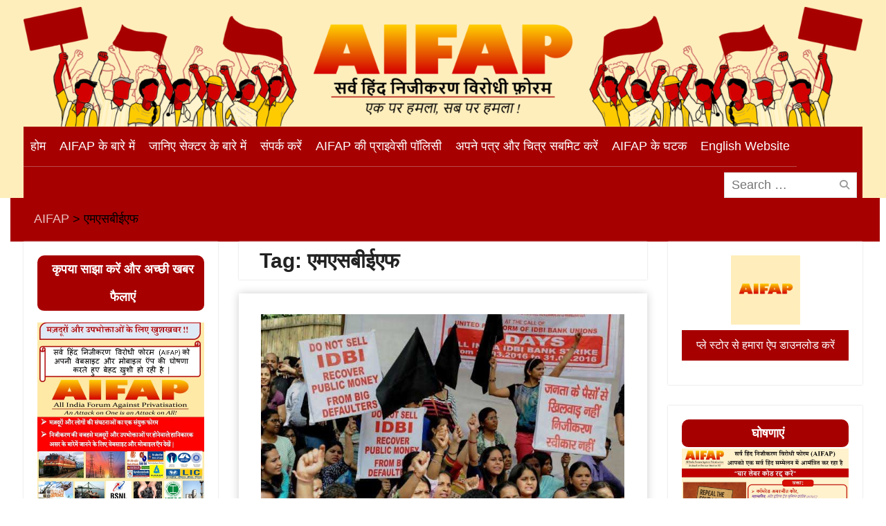

--- FILE ---
content_type: text/html; charset=UTF-8
request_url: https://hindi.aifap.org.in/tag/%E0%A4%8F%E0%A4%AE%E0%A4%8F%E0%A4%B8%E0%A4%AC%E0%A5%80%E0%A4%88%E0%A4%8F%E0%A4%AB/
body_size: 27694
content:
<!DOCTYPE html> <html lang="en-US"><head>
	    <meta charset="UTF-8">
    <meta name="viewport" content="width=device-width, initial-scale=1">
    <link rel="profile" href="http://gmpg.org/xfn/11">
    <link rel="pingback" href="">
    
<meta name='robots' content='index, follow, max-image-preview:large, max-snippet:-1, max-video-preview:-1' />

	<!-- This site is optimized with the Yoast SEO plugin v26.7 - https://yoast.com/wordpress/plugins/seo/ -->
	<title>एमएसबीईएफ Archives - AIFAP</title>
	<link rel="canonical" href="https://hindi.aifap.org.in/tag/एमएसबीईएफ/" />
	<meta property="og:locale" content="en_US" />
	<meta property="og:type" content="article" />
	<meta property="og:title" content="एमएसबीईएफ Archives - AIFAP" />
	<meta property="og:url" content="https://hindi.aifap.org.in/tag/एमएसबीईएफ/" />
	<meta property="og:site_name" content="AIFAP" />
	<meta property="og:image" content="https://hindi.aifap.org.in/wp-content/uploads/2022/02/cropped-cropped-Logo.png" />
	<meta property="og:image:width" content="512" />
	<meta property="og:image:height" content="512" />
	<meta property="og:image:type" content="image/png" />
	<meta name="twitter:card" content="summary_large_image" />
	<script type="application/ld+json" class="yoast-schema-graph">{"@context":"https://schema.org","@graph":[{"@type":"CollectionPage","@id":"https://hindi.aifap.org.in/tag/%e0%a4%8f%e0%a4%ae%e0%a4%8f%e0%a4%b8%e0%a4%ac%e0%a5%80%e0%a4%88%e0%a4%8f%e0%a4%ab/","url":"https://hindi.aifap.org.in/tag/%e0%a4%8f%e0%a4%ae%e0%a4%8f%e0%a4%b8%e0%a4%ac%e0%a5%80%e0%a4%88%e0%a4%8f%e0%a4%ab/","name":"एमएसबीईएफ Archives - AIFAP","isPartOf":{"@id":"https://hindi.aifap.org.in/#website"},"primaryImageOfPage":{"@id":"https://hindi.aifap.org.in/tag/%e0%a4%8f%e0%a4%ae%e0%a4%8f%e0%a4%b8%e0%a4%ac%e0%a5%80%e0%a4%88%e0%a4%8f%e0%a4%ab/#primaryimage"},"image":{"@id":"https://hindi.aifap.org.in/tag/%e0%a4%8f%e0%a4%ae%e0%a4%8f%e0%a4%b8%e0%a4%ac%e0%a5%80%e0%a4%88%e0%a4%8f%e0%a4%ab/#primaryimage"},"thumbnailUrl":"https://hindi.aifap.org.in/wp-content/uploads/2022/10/idbi-privatisation-a-betrayal.jpg","breadcrumb":{"@id":"https://hindi.aifap.org.in/tag/%e0%a4%8f%e0%a4%ae%e0%a4%8f%e0%a4%b8%e0%a4%ac%e0%a5%80%e0%a4%88%e0%a4%8f%e0%a4%ab/#breadcrumb"},"inLanguage":"en-US"},{"@type":"ImageObject","inLanguage":"en-US","@id":"https://hindi.aifap.org.in/tag/%e0%a4%8f%e0%a4%ae%e0%a4%8f%e0%a4%b8%e0%a4%ac%e0%a5%80%e0%a4%88%e0%a4%8f%e0%a4%ab/#primaryimage","url":"https://hindi.aifap.org.in/wp-content/uploads/2022/10/idbi-privatisation-a-betrayal.jpg","contentUrl":"https://hindi.aifap.org.in/wp-content/uploads/2022/10/idbi-privatisation-a-betrayal.jpg","width":678,"height":452},{"@type":"BreadcrumbList","@id":"https://hindi.aifap.org.in/tag/%e0%a4%8f%e0%a4%ae%e0%a4%8f%e0%a4%b8%e0%a4%ac%e0%a5%80%e0%a4%88%e0%a4%8f%e0%a4%ab/#breadcrumb","itemListElement":[{"@type":"ListItem","position":1,"name":"Home","item":"https://hindi.aifap.org.in/"},{"@type":"ListItem","position":2,"name":"एमएसबीईएफ"}]},{"@type":"WebSite","@id":"https://hindi.aifap.org.in/#website","url":"https://hindi.aifap.org.in/","name":"AIFAP","description":"सर्व हिन्द निजीकरण विरोधी फ़ोरम","publisher":{"@id":"https://hindi.aifap.org.in/#organization"},"potentialAction":[{"@type":"SearchAction","target":{"@type":"EntryPoint","urlTemplate":"https://hindi.aifap.org.in/?s={search_term_string}"},"query-input":{"@type":"PropertyValueSpecification","valueRequired":true,"valueName":"search_term_string"}}],"inLanguage":"en-US"},{"@type":"Organization","@id":"https://hindi.aifap.org.in/#organization","name":"AIFAP","url":"https://hindi.aifap.org.in/","logo":{"@type":"ImageObject","inLanguage":"en-US","@id":"https://hindi.aifap.org.in/#/schema/logo/image/","url":"http://hindi.aifap.org.in/wp-content/uploads/2022/02/cropped-cropped-Logo.png","contentUrl":"http://hindi.aifap.org.in/wp-content/uploads/2022/02/cropped-cropped-Logo.png","width":512,"height":512,"caption":"AIFAP"},"image":{"@id":"https://hindi.aifap.org.in/#/schema/logo/image/"}}]}</script>
	<!-- / Yoast SEO plugin. -->


<link rel='dns-prefetch' href='//static.addtoany.com' />
<link rel='dns-prefetch' href='//cdn.canvasjs.com' />
<link rel="alternate" type="application/rss+xml" title="AIFAP &raquo; Feed" href="https://hindi.aifap.org.in/feed/" />
<link rel="alternate" type="application/rss+xml" title="AIFAP &raquo; Comments Feed" href="https://hindi.aifap.org.in/comments/feed/" />
<link rel="alternate" type="application/rss+xml" title="AIFAP &raquo; एमएसबीईएफ Tag Feed" href="https://hindi.aifap.org.in/tag/%e0%a4%8f%e0%a4%ae%e0%a4%8f%e0%a4%b8%e0%a4%ac%e0%a5%80%e0%a4%88%e0%a4%8f%e0%a4%ab/feed/" />
<style id='wp-img-auto-sizes-contain-inline-css' type='text/css'>
img:is([sizes=auto i],[sizes^="auto," i]){contain-intrinsic-size:3000px 1500px}
/*# sourceURL=wp-img-auto-sizes-contain-inline-css */
</style>

<link rel='stylesheet' id='jb_hz_bn_news-css-css' href='https://hindi.aifap.org.in/wp-content/plugins/jb-horizontal-scroller-news-ticker/css/jb-breaking-news.css?ver=6.9' type='text/css' media='all' />
<style id='wp-emoji-styles-inline-css' type='text/css'>

	img.wp-smiley, img.emoji {
		display: inline !important;
		border: none !important;
		box-shadow: none !important;
		height: 1em !important;
		width: 1em !important;
		margin: 0 0.07em !important;
		vertical-align: -0.1em !important;
		background: none !important;
		padding: 0 !important;
	}
/*# sourceURL=wp-emoji-styles-inline-css */
</style>
<link rel='stylesheet' id='wp-block-library-css' href='https://hindi.aifap.org.in/wp-includes/css/dist/block-library/style.min.css?ver=6.9' type='text/css' media='all' />
<style id='global-styles-inline-css' type='text/css'>
:root{--wp--preset--aspect-ratio--square: 1;--wp--preset--aspect-ratio--4-3: 4/3;--wp--preset--aspect-ratio--3-4: 3/4;--wp--preset--aspect-ratio--3-2: 3/2;--wp--preset--aspect-ratio--2-3: 2/3;--wp--preset--aspect-ratio--16-9: 16/9;--wp--preset--aspect-ratio--9-16: 9/16;--wp--preset--color--black: #000;--wp--preset--color--cyan-bluish-gray: #abb8c3;--wp--preset--color--white: #ffffff;--wp--preset--color--pale-pink: #f78da7;--wp--preset--color--vivid-red: #cf2e2e;--wp--preset--color--luminous-vivid-orange: #ff6900;--wp--preset--color--luminous-vivid-amber: #fcb900;--wp--preset--color--light-green-cyan: #7bdcb5;--wp--preset--color--vivid-green-cyan: #00d084;--wp--preset--color--pale-cyan-blue: #8ed1fc;--wp--preset--color--vivid-cyan-blue: #0693e3;--wp--preset--color--vivid-purple: #9b51e0;--wp--preset--color--gray: #727272;--wp--preset--color--blue: #179bd7;--wp--preset--color--navy-blue: #253b80;--wp--preset--color--light-blue: #f7fcfe;--wp--preset--color--orange: #ff6000;--wp--preset--color--green: #77a464;--wp--preset--color--red: #e4572e;--wp--preset--color--yellow: #f4a024;--wp--preset--gradient--vivid-cyan-blue-to-vivid-purple: linear-gradient(135deg,rgb(6,147,227) 0%,rgb(155,81,224) 100%);--wp--preset--gradient--light-green-cyan-to-vivid-green-cyan: linear-gradient(135deg,rgb(122,220,180) 0%,rgb(0,208,130) 100%);--wp--preset--gradient--luminous-vivid-amber-to-luminous-vivid-orange: linear-gradient(135deg,rgb(252,185,0) 0%,rgb(255,105,0) 100%);--wp--preset--gradient--luminous-vivid-orange-to-vivid-red: linear-gradient(135deg,rgb(255,105,0) 0%,rgb(207,46,46) 100%);--wp--preset--gradient--very-light-gray-to-cyan-bluish-gray: linear-gradient(135deg,rgb(238,238,238) 0%,rgb(169,184,195) 100%);--wp--preset--gradient--cool-to-warm-spectrum: linear-gradient(135deg,rgb(74,234,220) 0%,rgb(151,120,209) 20%,rgb(207,42,186) 40%,rgb(238,44,130) 60%,rgb(251,105,98) 80%,rgb(254,248,76) 100%);--wp--preset--gradient--blush-light-purple: linear-gradient(135deg,rgb(255,206,236) 0%,rgb(152,150,240) 100%);--wp--preset--gradient--blush-bordeaux: linear-gradient(135deg,rgb(254,205,165) 0%,rgb(254,45,45) 50%,rgb(107,0,62) 100%);--wp--preset--gradient--luminous-dusk: linear-gradient(135deg,rgb(255,203,112) 0%,rgb(199,81,192) 50%,rgb(65,88,208) 100%);--wp--preset--gradient--pale-ocean: linear-gradient(135deg,rgb(255,245,203) 0%,rgb(182,227,212) 50%,rgb(51,167,181) 100%);--wp--preset--gradient--electric-grass: linear-gradient(135deg,rgb(202,248,128) 0%,rgb(113,206,126) 100%);--wp--preset--gradient--midnight: linear-gradient(135deg,rgb(2,3,129) 0%,rgb(40,116,252) 100%);--wp--preset--font-size--small: 13px;--wp--preset--font-size--medium: 20px;--wp--preset--font-size--large: 30px;--wp--preset--font-size--x-large: 42px;--wp--preset--font-size--normal: 14px;--wp--preset--font-size--huge: 36px;--wp--preset--spacing--20: 0.44rem;--wp--preset--spacing--30: 0.67rem;--wp--preset--spacing--40: 1rem;--wp--preset--spacing--50: 1.5rem;--wp--preset--spacing--60: 2.25rem;--wp--preset--spacing--70: 3.38rem;--wp--preset--spacing--80: 5.06rem;--wp--preset--shadow--natural: 6px 6px 9px rgba(0, 0, 0, 0.2);--wp--preset--shadow--deep: 12px 12px 50px rgba(0, 0, 0, 0.4);--wp--preset--shadow--sharp: 6px 6px 0px rgba(0, 0, 0, 0.2);--wp--preset--shadow--outlined: 6px 6px 0px -3px rgb(255, 255, 255), 6px 6px rgb(0, 0, 0);--wp--preset--shadow--crisp: 6px 6px 0px rgb(0, 0, 0);}:where(.is-layout-flex){gap: 0.5em;}:where(.is-layout-grid){gap: 0.5em;}body .is-layout-flex{display: flex;}.is-layout-flex{flex-wrap: wrap;align-items: center;}.is-layout-flex > :is(*, div){margin: 0;}body .is-layout-grid{display: grid;}.is-layout-grid > :is(*, div){margin: 0;}:where(.wp-block-columns.is-layout-flex){gap: 2em;}:where(.wp-block-columns.is-layout-grid){gap: 2em;}:where(.wp-block-post-template.is-layout-flex){gap: 1.25em;}:where(.wp-block-post-template.is-layout-grid){gap: 1.25em;}.has-black-color{color: var(--wp--preset--color--black) !important;}.has-cyan-bluish-gray-color{color: var(--wp--preset--color--cyan-bluish-gray) !important;}.has-white-color{color: var(--wp--preset--color--white) !important;}.has-pale-pink-color{color: var(--wp--preset--color--pale-pink) !important;}.has-vivid-red-color{color: var(--wp--preset--color--vivid-red) !important;}.has-luminous-vivid-orange-color{color: var(--wp--preset--color--luminous-vivid-orange) !important;}.has-luminous-vivid-amber-color{color: var(--wp--preset--color--luminous-vivid-amber) !important;}.has-light-green-cyan-color{color: var(--wp--preset--color--light-green-cyan) !important;}.has-vivid-green-cyan-color{color: var(--wp--preset--color--vivid-green-cyan) !important;}.has-pale-cyan-blue-color{color: var(--wp--preset--color--pale-cyan-blue) !important;}.has-vivid-cyan-blue-color{color: var(--wp--preset--color--vivid-cyan-blue) !important;}.has-vivid-purple-color{color: var(--wp--preset--color--vivid-purple) !important;}.has-black-background-color{background-color: var(--wp--preset--color--black) !important;}.has-cyan-bluish-gray-background-color{background-color: var(--wp--preset--color--cyan-bluish-gray) !important;}.has-white-background-color{background-color: var(--wp--preset--color--white) !important;}.has-pale-pink-background-color{background-color: var(--wp--preset--color--pale-pink) !important;}.has-vivid-red-background-color{background-color: var(--wp--preset--color--vivid-red) !important;}.has-luminous-vivid-orange-background-color{background-color: var(--wp--preset--color--luminous-vivid-orange) !important;}.has-luminous-vivid-amber-background-color{background-color: var(--wp--preset--color--luminous-vivid-amber) !important;}.has-light-green-cyan-background-color{background-color: var(--wp--preset--color--light-green-cyan) !important;}.has-vivid-green-cyan-background-color{background-color: var(--wp--preset--color--vivid-green-cyan) !important;}.has-pale-cyan-blue-background-color{background-color: var(--wp--preset--color--pale-cyan-blue) !important;}.has-vivid-cyan-blue-background-color{background-color: var(--wp--preset--color--vivid-cyan-blue) !important;}.has-vivid-purple-background-color{background-color: var(--wp--preset--color--vivid-purple) !important;}.has-black-border-color{border-color: var(--wp--preset--color--black) !important;}.has-cyan-bluish-gray-border-color{border-color: var(--wp--preset--color--cyan-bluish-gray) !important;}.has-white-border-color{border-color: var(--wp--preset--color--white) !important;}.has-pale-pink-border-color{border-color: var(--wp--preset--color--pale-pink) !important;}.has-vivid-red-border-color{border-color: var(--wp--preset--color--vivid-red) !important;}.has-luminous-vivid-orange-border-color{border-color: var(--wp--preset--color--luminous-vivid-orange) !important;}.has-luminous-vivid-amber-border-color{border-color: var(--wp--preset--color--luminous-vivid-amber) !important;}.has-light-green-cyan-border-color{border-color: var(--wp--preset--color--light-green-cyan) !important;}.has-vivid-green-cyan-border-color{border-color: var(--wp--preset--color--vivid-green-cyan) !important;}.has-pale-cyan-blue-border-color{border-color: var(--wp--preset--color--pale-cyan-blue) !important;}.has-vivid-cyan-blue-border-color{border-color: var(--wp--preset--color--vivid-cyan-blue) !important;}.has-vivid-purple-border-color{border-color: var(--wp--preset--color--vivid-purple) !important;}.has-vivid-cyan-blue-to-vivid-purple-gradient-background{background: var(--wp--preset--gradient--vivid-cyan-blue-to-vivid-purple) !important;}.has-light-green-cyan-to-vivid-green-cyan-gradient-background{background: var(--wp--preset--gradient--light-green-cyan-to-vivid-green-cyan) !important;}.has-luminous-vivid-amber-to-luminous-vivid-orange-gradient-background{background: var(--wp--preset--gradient--luminous-vivid-amber-to-luminous-vivid-orange) !important;}.has-luminous-vivid-orange-to-vivid-red-gradient-background{background: var(--wp--preset--gradient--luminous-vivid-orange-to-vivid-red) !important;}.has-very-light-gray-to-cyan-bluish-gray-gradient-background{background: var(--wp--preset--gradient--very-light-gray-to-cyan-bluish-gray) !important;}.has-cool-to-warm-spectrum-gradient-background{background: var(--wp--preset--gradient--cool-to-warm-spectrum) !important;}.has-blush-light-purple-gradient-background{background: var(--wp--preset--gradient--blush-light-purple) !important;}.has-blush-bordeaux-gradient-background{background: var(--wp--preset--gradient--blush-bordeaux) !important;}.has-luminous-dusk-gradient-background{background: var(--wp--preset--gradient--luminous-dusk) !important;}.has-pale-ocean-gradient-background{background: var(--wp--preset--gradient--pale-ocean) !important;}.has-electric-grass-gradient-background{background: var(--wp--preset--gradient--electric-grass) !important;}.has-midnight-gradient-background{background: var(--wp--preset--gradient--midnight) !important;}.has-small-font-size{font-size: var(--wp--preset--font-size--small) !important;}.has-medium-font-size{font-size: var(--wp--preset--font-size--medium) !important;}.has-large-font-size{font-size: var(--wp--preset--font-size--large) !important;}.has-x-large-font-size{font-size: var(--wp--preset--font-size--x-large) !important;}
/*# sourceURL=global-styles-inline-css */
</style>

<style id='classic-theme-styles-inline-css' type='text/css'>
/*! This file is auto-generated */
.wp-block-button__link{color:#fff;background-color:#32373c;border-radius:9999px;box-shadow:none;text-decoration:none;padding:calc(.667em + 2px) calc(1.333em + 2px);font-size:1.125em}.wp-block-file__button{background:#32373c;color:#fff;text-decoration:none}
/*# sourceURL=/wp-includes/css/classic-themes.min.css */
</style>
<link rel='stylesheet' id='contact-form-7-css' href='https://hindi.aifap.org.in/wp-content/plugins/contact-form-7/includes/css/styles.css?ver=6.1.4' type='text/css' media='all' />
<link rel='stylesheet' id='customwprest-css' href='https://hindi.aifap.org.in/wp-content/plugins/custom-wp-rest-api/public/css/customwprest-public.css?ver=2.2.3' type='text/css' media='all' />
<link rel='stylesheet' id='likebtn_style-css' href='https://hindi.aifap.org.in/wp-content/plugins/likebtn-like-button/public/css/style.css?ver=6.9' type='text/css' media='all' />
<link rel='stylesheet' id='mfcf7_zl_button_style-css' href='https://hindi.aifap.org.in/wp-content/plugins/multiline-files-for-contact-form-7/css/style.css?12&#038;ver=6.9' type='text/css' media='all' />
<link rel='stylesheet' id='dashicons-css' href='https://hindi.aifap.org.in/wp-includes/css/dashicons.min.css?ver=6.9' type='text/css' media='all' />
<link rel='stylesheet' id='admin-bar-css' href='https://hindi.aifap.org.in/wp-includes/css/admin-bar.min.css?ver=6.9' type='text/css' media='all' />
<style id='admin-bar-inline-css' type='text/css'>

    .canvasjs-chart-credit{
        display: none !important;
    }
    #vtrtsFreeChart canvas {
    border-radius: 6px;
}

.vtrts-free-adminbar-weekly-title {
    font-weight: bold;
    font-size: 14px;
    color: #fff;
    margin-bottom: 6px;
}

        #wpadminbar #wp-admin-bar-vtrts_free_top_button .ab-icon:before {
            content: "\f185";
            color: #1DAE22;
            top: 3px;
        }
    #wp-admin-bar-vtrts_pro_top_button .ab-item {
        min-width: 180px;
    }
    .vtrts-free-adminbar-dropdown {
        min-width: 420px ;
        padding: 18px 18px 12px 18px;
        background: #23282d;
        color: #fff;
        border-radius: 8px;
        box-shadow: 0 4px 24px rgba(0,0,0,0.15);
        margin-top: 10px;
    }
    .vtrts-free-adminbar-grid {
        display: grid;
        grid-template-columns: 1fr 1fr;
        gap: 18px 18px; /* row-gap column-gap */
        margin-bottom: 18px;
    }
    .vtrts-free-adminbar-card {
        background: #2c3338;
        border-radius: 8px;
        padding: 18px 18px 12px 18px;
        box-shadow: 0 2px 8px rgba(0,0,0,0.07);
        display: flex;
        flex-direction: column;
        align-items: flex-start;
    }
    /* Extra margin for the right column */
    .vtrts-free-adminbar-card:nth-child(2),
    .vtrts-free-adminbar-card:nth-child(4) {
        margin-left: 10px !important;
        padding-left: 10px !important;
                padding-top: 6px !important;

        margin-right: 10px !important;
        padding-right : 10px !important;
        margin-top: 10px !important;
    }
    .vtrts-free-adminbar-card:nth-child(1),
    .vtrts-free-adminbar-card:nth-child(3) {
        margin-left: 10px !important;
        padding-left: 10px !important;
                padding-top: 6px !important;

        margin-top: 10px !important;
                padding-right : 10px !important;

    }
    /* Extra margin for the bottom row */
    .vtrts-free-adminbar-card:nth-child(3),
    .vtrts-free-adminbar-card:nth-child(4) {
        margin-top: 6px !important;
        padding-top: 6px !important;
        margin-top: 10px !important;
    }
    .vtrts-free-adminbar-card-title {
        font-size: 14px;
        font-weight: 800;
        margin-bottom: 6px;
        color: #fff;
    }
    .vtrts-free-adminbar-card-value {
        font-size: 22px;
        font-weight: bold;
        color: #1DAE22;
        margin-bottom: 4px;
    }
    .vtrts-free-adminbar-card-sub {
        font-size: 12px;
        color: #aaa;
    }
    .vtrts-free-adminbar-btn-wrap {
        text-align: center;
        margin-top: 8px;
    }

    #wp-admin-bar-vtrts_free_top_button .ab-item{
    min-width: 80px !important;
        padding: 0px !important;
    .vtrts-free-adminbar-btn {
        display: inline-block;
        background: #1DAE22;
        color: #fff !important;
        font-weight: bold;
        padding: 8px 28px;
        border-radius: 6px;
        text-decoration: none;
        font-size: 15px;
        transition: background 0.2s;
        margin-top: 8px;
    }
    .vtrts-free-adminbar-btn:hover {
        background: #15991b;
        color: #fff !important;
    }

    .vtrts-free-adminbar-dropdown-wrap { min-width: 0; padding: 0; }
    #wpadminbar #wp-admin-bar-vtrts_free_top_button .vtrts-free-adminbar-dropdown { display: none; position: absolute; left: 0; top: 100%; z-index: 99999; }
    #wpadminbar #wp-admin-bar-vtrts_free_top_button:hover .vtrts-free-adminbar-dropdown { display: block; }
    
        .ab-empty-item #wp-admin-bar-vtrts_free_top_button-default .ab-empty-item{
    height:0px !important;
    padding :0px !important;
     }
            #wpadminbar .quicklinks .ab-empty-item{
        padding:0px !important;
    }
    .vtrts-free-adminbar-dropdown {
    min-width: 420px;
    padding: 18px 18px 12px 18px;
    background: #23282d;
    color: #fff;
    border-radius: 12px; /* more rounded */
    box-shadow: 0 8px 32px rgba(0,0,0,0.25); /* deeper shadow */
    margin-top: 10px;
}

.vtrts-free-adminbar-btn-wrap {
    text-align: center;
    margin-top: 18px; /* more space above */
}

.vtrts-free-adminbar-btn {
    display: inline-block;
    background: #1DAE22;
    color: #fff !important;
    font-weight: bold;
    padding: 5px 22px;
    border-radius: 8px;
    text-decoration: none;
    font-size: 17px;
    transition: background 0.2s, box-shadow 0.2s;
    margin-top: 8px;
    box-shadow: 0 2px 8px rgba(29,174,34,0.15);
    text-align: center;
    line-height: 1.6;
    
}
.vtrts-free-adminbar-btn:hover {
    background: #15991b;
    color: #fff !important;
    box-shadow: 0 4px 16px rgba(29,174,34,0.25);
}
    


/*# sourceURL=admin-bar-inline-css */
</style>
<link rel='stylesheet' id='university-hub-font-awesome-css' href='https://hindi.aifap.org.in/wp-content/themes/university-hub/third-party/font-awesome/css/font-awesome.min.css?ver=6.7.2' type='text/css' media='all' />
<link rel='stylesheet' id='university-hub-google-fonts-css' href='https://hindi.aifap.org.in/wp-content/fonts/eee46c9e200655a64902e7b62b945a40.css' type='text/css' media='all' />
<link rel='stylesheet' id='university-hub-style-css' href='https://hindi.aifap.org.in/wp-content/themes/university-hub/style.css?ver=20250718-40017' type='text/css' media='all' />
<link rel='stylesheet' id='university-hub-block-style-css' href='https://hindi.aifap.org.in/wp-content/themes/university-hub/css/blocks.css?ver=20211006' type='text/css' media='all' />
<link rel='stylesheet' id='newsletter-css' href='https://hindi.aifap.org.in/wp-content/plugins/newsletter/style.css?ver=9.1.0' type='text/css' media='all' />
<link rel='stylesheet' id='addtoany-css' href='https://hindi.aifap.org.in/wp-content/plugins/add-to-any/addtoany.min.css?ver=1.16' type='text/css' media='all' />
<script type="text/javascript" src="https://hindi.aifap.org.in/wp-includes/js/jquery/jquery.min.js?ver=3.7.1" id="jquery-core-js"></script>
<script type="text/javascript" src="https://hindi.aifap.org.in/wp-includes/js/jquery/jquery-migrate.min.js?ver=3.4.1" id="jquery-migrate-js"></script>
<script type="text/javascript" src="https://hindi.aifap.org.in/wp-content/plugins/jb-horizontal-scroller-news-ticker/js/jquery.li-scroller.1.0.js?ver=6.9" id="jb_hz_bn_news-js-js"></script>
<script type="text/javascript" id="ahc_front_js-js-extra">
/* <![CDATA[ */
var ahc_ajax_front = {"ajax_url":"https://hindi.aifap.org.in/wp-admin/admin-ajax.php","plugin_url":"https://hindi.aifap.org.in/wp-content/plugins/visitors-traffic-real-time-statistics/","page_id":"Tag: \u003Cspan\u003E\u090f\u092e\u090f\u0938\u092c\u0940\u0908\u090f\u092b\u003C/span\u003E","page_title":"","post_type":""};
//# sourceURL=ahc_front_js-js-extra
/* ]]> */
</script>
<script type="text/javascript" src="https://hindi.aifap.org.in/wp-content/plugins/visitors-traffic-real-time-statistics/js/front.js?ver=6.9" id="ahc_front_js-js"></script>
<script type="text/javascript" id="addtoany-core-js-before">
/* <![CDATA[ */
window.a2a_config=window.a2a_config||{};a2a_config.callbacks=[];a2a_config.overlays=[];a2a_config.templates={};

//# sourceURL=addtoany-core-js-before
/* ]]> */
</script>
<script type="text/javascript" defer src="https://static.addtoany.com/menu/page.js" id="addtoany-core-js"></script>
<script type="text/javascript" defer src="https://hindi.aifap.org.in/wp-content/plugins/add-to-any/addtoany.min.js?ver=1.1" id="addtoany-jquery-js"></script>
<script type="text/javascript" src="https://hindi.aifap.org.in/wp-content/plugins/custom-wp-rest-api/public/js/customwprest-public.js?ver=2.2.3" id="customwprest-js"></script>
<script type="text/javascript" id="likebtn_frontend-js-extra">
/* <![CDATA[ */
var likebtn_eh_data = {"ajaxurl":"https://hindi.aifap.org.in/wp-admin/admin-ajax.php","security":"ce3a40c593"};
//# sourceURL=likebtn_frontend-js-extra
/* ]]> */
</script>
<script type="text/javascript" src="https://hindi.aifap.org.in/wp-content/plugins/likebtn-like-button/public/js/frontend.js?ver=6.9" id="likebtn_frontend-js"></script>
<script type="text/javascript" src="https://hindi.aifap.org.in/wp-content/plugins/multiline-files-for-contact-form-7/js/zl-multine-files.js?ver=6.9" id="mfcf7_zl_multiline_files_script-js"></script>
<link rel="https://api.w.org/" href="https://hindi.aifap.org.in/wp-json/" /><meta name="generator" content="WordPress 6.9" />
<meta name="viewport" content="width=device-width, initial-scale=1, maximum-scale=1, user-scalable=0" /><style type="text/css">
			.aiovg-player {
				display: block;
				position: relative;
				border-radius: 3px;
				padding-bottom: 56.25%;
				width: 100%;
				height: 0;	
				overflow: hidden;
			}
			
			.aiovg-player iframe,
			.aiovg-player .video-js,
			.aiovg-player .plyr {
				--plyr-color-main: #00b2ff;
				position: absolute;
				inset: 0;	
				margin: 0;
				padding: 0;
				width: 100%;
				height: 100%;
			}
		</style><style type="text/css" id="custom-background-css">
body.custom-background { background-color: #ffffff; }
</style>
	<link rel="icon" href="https://hindi.aifap.org.in/wp-content/uploads/2022/02/cropped-cropped-Logo-32x32.png" sizes="32x32" />
<link rel="icon" href="https://hindi.aifap.org.in/wp-content/uploads/2022/02/cropped-cropped-Logo-192x192.png" sizes="192x192" />
<link rel="apple-touch-icon" href="https://hindi.aifap.org.in/wp-content/uploads/2022/02/cropped-cropped-Logo-180x180.png" />
<meta name="msapplication-TileImage" content="https://hindi.aifap.org.in/wp-content/uploads/2022/02/cropped-cropped-Logo-270x270.png" />
<link rel='stylesheet' id='metaslider-flex-slider-css' href='https://hindi.aifap.org.in/wp-content/plugins/ml-slider/assets/sliders/flexslider/flexslider.css?ver=3.104.0' type='text/css' media='all' property='stylesheet' />
<link rel='stylesheet' id='metaslider-public-css' href='https://hindi.aifap.org.in/wp-content/plugins/ml-slider/assets/metaslider/public.css?ver=3.104.0' type='text/css' media='all' property='stylesheet' />
<style id='metaslider-public-inline-css' type='text/css'>

        #metaslider_181.flexslider .slides li {margin-right: 5px !important;}@media only screen and (max-width: 767px) { .hide-arrows-smartphone .flex-direction-nav, .hide-navigation-smartphone .flex-control-paging, .hide-navigation-smartphone .flex-control-nav, .hide-navigation-smartphone .filmstrip, .hide-slideshow-smartphone, .metaslider-hidden-content.hide-smartphone{ display: none!important; }}@media only screen and (min-width : 768px) and (max-width: 1023px) { .hide-arrows-tablet .flex-direction-nav, .hide-navigation-tablet .flex-control-paging, .hide-navigation-tablet .flex-control-nav, .hide-navigation-tablet .filmstrip, .hide-slideshow-tablet, .metaslider-hidden-content.hide-tablet{ display: none!important; }}@media only screen and (min-width : 1024px) and (max-width: 1439px) { .hide-arrows-laptop .flex-direction-nav, .hide-navigation-laptop .flex-control-paging, .hide-navigation-laptop .flex-control-nav, .hide-navigation-laptop .filmstrip, .hide-slideshow-laptop, .metaslider-hidden-content.hide-laptop{ display: none!important; }}@media only screen and (min-width : 1440px) { .hide-arrows-desktop .flex-direction-nav, .hide-navigation-desktop .flex-control-paging, .hide-navigation-desktop .flex-control-nav, .hide-navigation-desktop .filmstrip, .hide-slideshow-desktop, .metaslider-hidden-content.hide-desktop{ display: none!important; }}

        #metaslider_536.flexslider .slides li {margin-right: 5px !important;}@media only screen and (max-width: 767px) { .hide-arrows-smartphone .flex-direction-nav, .hide-navigation-smartphone .flex-control-paging, .hide-navigation-smartphone .flex-control-nav, .hide-navigation-smartphone .filmstrip, .hide-slideshow-smartphone, .metaslider-hidden-content.hide-smartphone{ display: none!important; }}@media only screen and (min-width : 768px) and (max-width: 1023px) { .hide-arrows-tablet .flex-direction-nav, .hide-navigation-tablet .flex-control-paging, .hide-navigation-tablet .flex-control-nav, .hide-navigation-tablet .filmstrip, .hide-slideshow-tablet, .metaslider-hidden-content.hide-tablet{ display: none!important; }}@media only screen and (min-width : 1024px) and (max-width: 1439px) { .hide-arrows-laptop .flex-direction-nav, .hide-navigation-laptop .flex-control-paging, .hide-navigation-laptop .flex-control-nav, .hide-navigation-laptop .filmstrip, .hide-slideshow-laptop, .metaslider-hidden-content.hide-laptop{ display: none!important; }}@media only screen and (min-width : 1440px) { .hide-arrows-desktop .flex-direction-nav, .hide-navigation-desktop .flex-control-paging, .hide-navigation-desktop .flex-control-nav, .hide-navigation-desktop .filmstrip, .hide-slideshow-desktop, .metaslider-hidden-content.hide-desktop{ display: none!important; }}
/*# sourceURL=metaslider-public-inline-css */
</style>
</head>

<body class="archive tag tag-156 custom-background wp-custom-logo wp-embed-responsive wp-theme-university-hub metaslider-plugin group-blog global-layout-three-columns three-columns-enabled slider-disabled">

	
	    <div id="page" class="hfeed site">
    <a class="skip-link screen-reader-text" href="#content">Skip to content</a>
    		<div id="tophead">
			<div class="container">
				
				
							</div> <!-- .container -->
		</div><!--  #tophead -->
		<header id="masthead" class="site-header" role="banner"><div class="container">			    <div class="site-branding">

			<a href="https://hindi.aifap.org.in/" class="custom-logo-link" rel="home"><img width="3844" height="548" src="https://hindi.aifap.org.in/wp-content/uploads/2021/07/CroppedBanner_hindi.png" class="custom-logo" alt="AIFAP" decoding="async" fetchpriority="high" srcset="https://hindi.aifap.org.in/wp-content/uploads/2021/07/CroppedBanner_hindi.png 3844w, https://hindi.aifap.org.in/wp-content/uploads/2021/07/CroppedBanner_hindi-300x43.png 300w, https://hindi.aifap.org.in/wp-content/uploads/2021/07/CroppedBanner_hindi-1024x146.png 1024w, https://hindi.aifap.org.in/wp-content/uploads/2021/07/CroppedBanner_hindi-768x109.png 768w, https://hindi.aifap.org.in/wp-content/uploads/2021/07/CroppedBanner_hindi-1536x219.png 1536w, https://hindi.aifap.org.in/wp-content/uploads/2021/07/CroppedBanner_hindi-2048x292.png 2048w, https://hindi.aifap.org.in/wp-content/uploads/2021/07/CroppedBanner_hindi-400x57.png 400w" sizes="(max-width: 3844px) 100vw, 3844px" /></a>
										    </div><!-- .site-branding -->
	    		<div id="quick-contact">
					</div><!-- #quick-contact -->

	    <div id="main-nav">
	    	<div class="menu-wrapper">
	    		<button id="menu-toggle" class="menu-toggle" aria-controls="main-menu" aria-expanded="false">
					<i class="fa fa-bars"></i>
          			<i class="fa fa-close"></i>
		    		<span class="menu-label">Menu</span>
		    	</button>

				<div class="menu-inside-wrapper">
					 <nav id="site-navigation" class="main-navigation" role="navigation">
						<div class="menu-menu-container"><ul id="primary-menu" class="menu"><li id="menu-item-107" class="menu-item menu-item-type-custom menu-item-object-custom menu-item-home menu-item-107"><a href="https://hindi.aifap.org.in">होम</a></li>
<li id="menu-item-108" class="menu-item menu-item-type-post_type menu-item-object-page menu-item-108"><a href="https://hindi.aifap.org.in/about-aifap/">AIFAP के बारे में</a></li>
<li id="menu-item-109" class="menu-item menu-item-type-post_type menu-item-object-page menu-item-109"><a href="https://hindi.aifap.org.in/know-about-the-sector/">जानिए सेक्टर के बारे में</a></li>
<li id="menu-item-110" class="menu-item menu-item-type-post_type menu-item-object-page menu-item-110"><a href="https://hindi.aifap.org.in/contact-us/">संपर्क करें</a></li>
<li id="menu-item-111" class="menu-item menu-item-type-post_type menu-item-object-page menu-item-privacy-policy menu-item-111"><a rel="privacy-policy" href="https://hindi.aifap.org.in/privacy/">AIFAP की प्राइवेसी पॉलिसी</a></li>
<li id="menu-item-252" class="menu-item menu-item-type-post_type menu-item-object-page menu-item-252"><a target="_blank" href="https://hindi.aifap.org.in/submit-your-articles-and-images/">अपने पत्र और चित्र सबमिट करें</a></li>
<li id="menu-item-1039" class="menu-item menu-item-type-custom menu-item-object-custom menu-item-1039"><a target="_blank" href="https://hindi.aifap.org.in/constituents/">AIFAP के घटक</a></li>
<li id="menu-item-422" class="menu-item menu-item-type-custom menu-item-object-custom menu-item-422"><a href="https://aifap.org.in/">English Website</a></li>
</ul></div>					</nav><!-- #site-navigation -->

								        				        <div class="header-search-box">
				        	<div class="search-box-wrap">
	<form role="search" method="get" class="search-form" action="https://hindi.aifap.org.in/">
		<label>
		<span class="screen-reader-text">Search for:</span>
			<input class="search-field" placeholder="Search &hellip;" value="" name="s" type="search">
		</label>
		<input class="search-submit" value="&#xf002;" type="submit">
	</form><!-- .search-form -->
</div><!-- .search-box-wrap -->
				        </div>
		        	
				</div>
			</div>
	    </div> <!-- #main-nav -->
	        </div><!-- .container --></header><!-- #masthead -->
	<div id="breadcrumb"><div class="container"><span property="itemListElement" typeof="ListItem"><a property="item" typeof="WebPage" title="Go to AIFAP." href="https://hindi.aifap.org.in" class="home" ><span property="name">AIFAP</span></a><meta property="position" content="1"></span> &gt; <span property="itemListElement" typeof="ListItem"><span property="name" class="archive taxonomy post_tag current-item">एमएसबीईएफ</span><meta property="url" content="https://hindi.aifap.org.in/tag/%e0%a4%8f%e0%a4%ae%e0%a4%8f%e0%a4%b8%e0%a4%ac%e0%a5%80%e0%a4%88%e0%a4%8f%e0%a4%ab/"><meta property="position" content="2"></span></div><!-- .container --></div><!-- #breadcrumb --><div id="content" class="site-content"><div class="container"><div class="inner-wrapper">    
	<div id="primary" class="content-area">
		<main id="main" class="site-main" role="main">

		
			<header class="page-header">
				<h1 class="page-title">Tag: <span>एमएसबीईएफ</span></h1>			</header><!-- .page-header -->

						
				
<article id="post-6666" class="post-6666 post type-post status-publish format-standard has-post-thumbnail hentry category-posts tag-862 tag-156 tag-54 tag-116 tag-83">
									<a href="https://hindi.aifap.org.in/6666/"><img width="525" height="350" src="https://hindi.aifap.org.in/wp-content/uploads/2022/10/idbi-privatisation-a-betrayal.jpg" class="aligncenter wp-post-image" alt="" decoding="async" srcset="https://hindi.aifap.org.in/wp-content/uploads/2022/10/idbi-privatisation-a-betrayal.jpg 678w, https://hindi.aifap.org.in/wp-content/uploads/2022/10/idbi-privatisation-a-betrayal-300x200.jpg 300w, https://hindi.aifap.org.in/wp-content/uploads/2022/10/idbi-privatisation-a-betrayal-400x267.jpg 400w" sizes="(max-width: 525px) 100vw, 525px" /></a>
				<div class="entry-content-wrapper">
				<div class="custom-entry-date">
			<span class="entry-month">Oct</span>
			<span class="entry-day">12</span>
		</div>
				<header class="entry-header">
			<h2 class="entry-title"><a href="https://hindi.aifap.org.in/6666/" rel="bookmark">आईडीबीआई का निजीकरण आम आदमी और भारतीय संविधान के साथ विश्वासघात है!</a></h2>		</header><!-- .entry-header -->
		<footer class="entry-footer">
			<span class="byline"> <span class="author vcard"><a class="url fn n" href="https://hindi.aifap.org.in/author/aifapadmin/">AifapAdmin</a></span></span><span class="comments-link"><a href="https://hindi.aifap.org.in/6666/#respond">Leave a comment</a></span><span class="cat-links"><a href="https://hindi.aifap.org.in/category/posts/" rel="category tag">Posts</a></span><span class="tags-links"><a href="https://hindi.aifap.org.in/tag/%e0%a4%86%e0%a4%88%e0%a4%a1%e0%a5%80%e0%a4%ac%e0%a5%80%e0%a4%86%e0%a4%88/" rel="tag">आईडीबीआई</a>, <a href="https://hindi.aifap.org.in/tag/%e0%a4%8f%e0%a4%ae%e0%a4%8f%e0%a4%b8%e0%a4%ac%e0%a5%80%e0%a4%88%e0%a4%8f%e0%a4%ab/" rel="tag">एमएसबीईएफ</a>, <a href="https://hindi.aifap.org.in/tag/%e0%a4%8f%e0%a4%b2%e0%a4%86%e0%a4%88%e0%a4%b8%e0%a5%80/" rel="tag">एलआईसी</a>, <a href="https://hindi.aifap.org.in/tag/%e0%a4%a8%e0%a4%bf%e0%a4%9c%e0%a5%80%e0%a4%95%e0%a4%b0%e0%a4%a3/" rel="tag">निजीकरण</a>, <a href="https://hindi.aifap.org.in/tag/%e0%a4%b9%e0%a4%a1%e0%a4%bc%e0%a4%a4%e0%a4%be%e0%a4%b2/" rel="tag">हड़ताल</a></span>		</footer><!-- .entry-footer -->
		<div class="entry-content">

							<p>(अंग्रेजी प्रेस विज्ञप्ति का हिंदी अनुवाद) महाराष्ट्र स्टेट बैंक एम्प्लॉईज फेडरेशन (MSBEF) (ऑल इंडिया बैंक एम्प्लॉईज असोसिएशन से संलग्न) &nbsp; प्रेस विज्ञप्ति दिनांक: 7 अक्टूबर, <a href="https://hindi.aifap.org.in/6666/" class="read-more">Read more</a></p>
<div class="addtoany_share_save_container addtoany_content addtoany_content_bottom"><div class="a2a_kit a2a_kit_size_32 addtoany_list" data-a2a-url="https://hindi.aifap.org.in/6666/" data-a2a-title="आईडीबीआई का निजीकरण आम आदमी और भारतीय संविधान के साथ विश्वासघात है!"><a class="a2a_button_facebook" href="https://www.addtoany.com/add_to/facebook?linkurl=https%3A%2F%2Fhindi.aifap.org.in%2F6666%2F&amp;linkname=%E0%A4%86%E0%A4%88%E0%A4%A1%E0%A5%80%E0%A4%AC%E0%A5%80%E0%A4%86%E0%A4%88%20%E0%A4%95%E0%A4%BE%20%E0%A4%A8%E0%A4%BF%E0%A4%9C%E0%A5%80%E0%A4%95%E0%A4%B0%E0%A4%A3%20%E0%A4%86%E0%A4%AE%20%E0%A4%86%E0%A4%A6%E0%A4%AE%E0%A5%80%20%E0%A4%94%E0%A4%B0%20%E0%A4%AD%E0%A4%BE%E0%A4%B0%E0%A4%A4%E0%A5%80%E0%A4%AF%20%E0%A4%B8%E0%A4%82%E0%A4%B5%E0%A4%BF%E0%A4%A7%E0%A4%BE%E0%A4%A8%20%E0%A4%95%E0%A5%87%20%E0%A4%B8%E0%A4%BE%E0%A4%A5%20%E0%A4%B5%E0%A4%BF%E0%A4%B6%E0%A5%8D%E0%A4%B5%E0%A4%BE%E0%A4%B8%E0%A4%98%E0%A4%BE%E0%A4%A4%20%E0%A4%B9%E0%A5%88%21" title="Facebook" rel="nofollow noopener" target="_blank"></a><a class="a2a_button_email" href="https://www.addtoany.com/add_to/email?linkurl=https%3A%2F%2Fhindi.aifap.org.in%2F6666%2F&amp;linkname=%E0%A4%86%E0%A4%88%E0%A4%A1%E0%A5%80%E0%A4%AC%E0%A5%80%E0%A4%86%E0%A4%88%20%E0%A4%95%E0%A4%BE%20%E0%A4%A8%E0%A4%BF%E0%A4%9C%E0%A5%80%E0%A4%95%E0%A4%B0%E0%A4%A3%20%E0%A4%86%E0%A4%AE%20%E0%A4%86%E0%A4%A6%E0%A4%AE%E0%A5%80%20%E0%A4%94%E0%A4%B0%20%E0%A4%AD%E0%A4%BE%E0%A4%B0%E0%A4%A4%E0%A5%80%E0%A4%AF%20%E0%A4%B8%E0%A4%82%E0%A4%B5%E0%A4%BF%E0%A4%A7%E0%A4%BE%E0%A4%A8%20%E0%A4%95%E0%A5%87%20%E0%A4%B8%E0%A4%BE%E0%A4%A5%20%E0%A4%B5%E0%A4%BF%E0%A4%B6%E0%A5%8D%E0%A4%B5%E0%A4%BE%E0%A4%B8%E0%A4%98%E0%A4%BE%E0%A4%A4%20%E0%A4%B9%E0%A5%88%21" title="Email" rel="nofollow noopener" target="_blank"></a><a class="a2a_button_whatsapp" href="https://www.addtoany.com/add_to/whatsapp?linkurl=https%3A%2F%2Fhindi.aifap.org.in%2F6666%2F&amp;linkname=%E0%A4%86%E0%A4%88%E0%A4%A1%E0%A5%80%E0%A4%AC%E0%A5%80%E0%A4%86%E0%A4%88%20%E0%A4%95%E0%A4%BE%20%E0%A4%A8%E0%A4%BF%E0%A4%9C%E0%A5%80%E0%A4%95%E0%A4%B0%E0%A4%A3%20%E0%A4%86%E0%A4%AE%20%E0%A4%86%E0%A4%A6%E0%A4%AE%E0%A5%80%20%E0%A4%94%E0%A4%B0%20%E0%A4%AD%E0%A4%BE%E0%A4%B0%E0%A4%A4%E0%A5%80%E0%A4%AF%20%E0%A4%B8%E0%A4%82%E0%A4%B5%E0%A4%BF%E0%A4%A7%E0%A4%BE%E0%A4%A8%20%E0%A4%95%E0%A5%87%20%E0%A4%B8%E0%A4%BE%E0%A4%A5%20%E0%A4%B5%E0%A4%BF%E0%A4%B6%E0%A5%8D%E0%A4%B5%E0%A4%BE%E0%A4%B8%E0%A4%98%E0%A4%BE%E0%A4%A4%20%E0%A4%B9%E0%A5%88%21" title="WhatsApp" rel="nofollow noopener" target="_blank"></a><a class="a2a_dd addtoany_share_save addtoany_share" href="https://www.addtoany.com/share"></a></div></div>		    
		</div><!-- .entry-content -->

	</div><!-- .entry-content-wrapper -->


</article><!-- #post-## -->

			
				
<article id="post-2882" class="post-2882 post type-post status-publish format-standard has-post-thumbnail hentry category-posts tag-156 tag-276 tag-48">
									<a href="https://hindi.aifap.org.in/2882/"><img width="525" height="295" src="https://hindi.aifap.org.in/wp-content/uploads/2022/01/Customer_complaints_tuljapurkar_1.jpg" class="aligncenter wp-post-image" alt="" decoding="async" srcset="https://hindi.aifap.org.in/wp-content/uploads/2022/01/Customer_complaints_tuljapurkar_1.jpg 768w, https://hindi.aifap.org.in/wp-content/uploads/2022/01/Customer_complaints_tuljapurkar_1-300x169.jpg 300w, https://hindi.aifap.org.in/wp-content/uploads/2022/01/Customer_complaints_tuljapurkar_1-400x225.jpg 400w" sizes="(max-width: 525px) 100vw, 525px" /></a>
				<div class="entry-content-wrapper">
				<div class="custom-entry-date">
			<span class="entry-month">Jan</span>
			<span class="entry-day">17</span>
		</div>
				<header class="entry-header">
			<h2 class="entry-title"><a href="https://hindi.aifap.org.in/2882/" rel="bookmark">निजी बैंकों की तुलना में सार्वजनिक क्षेत्र के बैंकों के लिए कम ग्राहक शिकायतें – ग्राहक सेवा में कौन बेहतर है?</a></h2>		</header><!-- .entry-header -->
		<footer class="entry-footer">
			<span class="byline"> <span class="author vcard"><a class="url fn n" href="https://hindi.aifap.org.in/author/aifapadmin/">AifapAdmin</a></span></span><span class="comments-link"><a href="https://hindi.aifap.org.in/2882/#respond">Leave a comment</a></span><span class="cat-links"><a href="https://hindi.aifap.org.in/category/posts/" rel="category tag">Posts</a></span><span class="tags-links"><a href="https://hindi.aifap.org.in/tag/%e0%a4%8f%e0%a4%ae%e0%a4%8f%e0%a4%b8%e0%a4%ac%e0%a5%80%e0%a4%88%e0%a4%8f%e0%a4%ab/" rel="tag">एमएसबीईएफ</a>, <a href="https://hindi.aifap.org.in/tag/%e0%a4%ae%e0%a4%b9%e0%a4%be%e0%a4%b0%e0%a4%be%e0%a4%b7%e0%a5%8d%e0%a4%9f%e0%a5%8d%e0%a4%b0-%e0%a4%b8%e0%a5%8d%e0%a4%9f%e0%a5%87%e0%a4%9f-%e0%a4%ac%e0%a5%88%e0%a4%82%e0%a4%95-%e0%a4%95%e0%a4%b0/" rel="tag">महाराष्ट्र स्टेट बैंक कर्मचारी संघ</a>, <a href="https://hindi.aifap.org.in/tag/%e0%a4%b8%e0%a4%be%e0%a4%b0%e0%a5%8d%e0%a4%b5%e0%a4%9c%e0%a4%a8%e0%a4%bf%e0%a4%95-%e0%a4%ac%e0%a5%88%e0%a4%82%e0%a4%95/" rel="tag">सार्वजनिक बैंक</a></span>		</footer><!-- .entry-footer -->
		<div class="entry-content">

							<p>देवीदास तुलजापुरकर, महासचिव, महाराष्ट्र स्टेट बैंक कर्मचारी संघ (एमएसबीईएफ) के द्वारा &nbsp; वर्ष 2021 की लोकपाल वार्षिक रिपोर्ट में ग्राहकों की शिकायतों के संबंध में <a href="https://hindi.aifap.org.in/2882/" class="read-more">Read more</a></p>
<div class="addtoany_share_save_container addtoany_content addtoany_content_bottom"><div class="a2a_kit a2a_kit_size_32 addtoany_list" data-a2a-url="https://hindi.aifap.org.in/2882/" data-a2a-title="निजी बैंकों की तुलना में सार्वजनिक क्षेत्र के बैंकों के लिए कम ग्राहक शिकायतें – ग्राहक सेवा में कौन बेहतर है?"><a class="a2a_button_facebook" href="https://www.addtoany.com/add_to/facebook?linkurl=https%3A%2F%2Fhindi.aifap.org.in%2F2882%2F&amp;linkname=%E0%A4%A8%E0%A4%BF%E0%A4%9C%E0%A5%80%20%E0%A4%AC%E0%A5%88%E0%A4%82%E0%A4%95%E0%A5%8B%E0%A4%82%20%E0%A4%95%E0%A5%80%20%E0%A4%A4%E0%A5%81%E0%A4%B2%E0%A4%A8%E0%A4%BE%20%E0%A4%AE%E0%A5%87%E0%A4%82%20%E0%A4%B8%E0%A4%BE%E0%A4%B0%E0%A5%8D%E0%A4%B5%E0%A4%9C%E0%A4%A8%E0%A4%BF%E0%A4%95%20%E0%A4%95%E0%A5%8D%E0%A4%B7%E0%A5%87%E0%A4%A4%E0%A5%8D%E0%A4%B0%20%E0%A4%95%E0%A5%87%20%E0%A4%AC%E0%A5%88%E0%A4%82%E0%A4%95%E0%A5%8B%E0%A4%82%20%E0%A4%95%E0%A5%87%20%E0%A4%B2%E0%A4%BF%E0%A4%8F%20%E0%A4%95%E0%A4%AE%20%E0%A4%97%E0%A5%8D%E0%A4%B0%E0%A4%BE%E0%A4%B9%E0%A4%95%20%E0%A4%B6%E0%A4%BF%E0%A4%95%E0%A4%BE%E0%A4%AF%E0%A4%A4%E0%A5%87%E0%A4%82%20%E2%80%93%20%E0%A4%97%E0%A5%8D%E0%A4%B0%E0%A4%BE%E0%A4%B9%E0%A4%95%20%E0%A4%B8%E0%A5%87%E0%A4%B5%E0%A4%BE%20%E0%A4%AE%E0%A5%87%E0%A4%82%20%E0%A4%95%E0%A5%8C%E0%A4%A8%20%E0%A4%AC%E0%A5%87%E0%A4%B9%E0%A4%A4%E0%A4%B0%20%E0%A4%B9%E0%A5%88%3F" title="Facebook" rel="nofollow noopener" target="_blank"></a><a class="a2a_button_email" href="https://www.addtoany.com/add_to/email?linkurl=https%3A%2F%2Fhindi.aifap.org.in%2F2882%2F&amp;linkname=%E0%A4%A8%E0%A4%BF%E0%A4%9C%E0%A5%80%20%E0%A4%AC%E0%A5%88%E0%A4%82%E0%A4%95%E0%A5%8B%E0%A4%82%20%E0%A4%95%E0%A5%80%20%E0%A4%A4%E0%A5%81%E0%A4%B2%E0%A4%A8%E0%A4%BE%20%E0%A4%AE%E0%A5%87%E0%A4%82%20%E0%A4%B8%E0%A4%BE%E0%A4%B0%E0%A5%8D%E0%A4%B5%E0%A4%9C%E0%A4%A8%E0%A4%BF%E0%A4%95%20%E0%A4%95%E0%A5%8D%E0%A4%B7%E0%A5%87%E0%A4%A4%E0%A5%8D%E0%A4%B0%20%E0%A4%95%E0%A5%87%20%E0%A4%AC%E0%A5%88%E0%A4%82%E0%A4%95%E0%A5%8B%E0%A4%82%20%E0%A4%95%E0%A5%87%20%E0%A4%B2%E0%A4%BF%E0%A4%8F%20%E0%A4%95%E0%A4%AE%20%E0%A4%97%E0%A5%8D%E0%A4%B0%E0%A4%BE%E0%A4%B9%E0%A4%95%20%E0%A4%B6%E0%A4%BF%E0%A4%95%E0%A4%BE%E0%A4%AF%E0%A4%A4%E0%A5%87%E0%A4%82%20%E2%80%93%20%E0%A4%97%E0%A5%8D%E0%A4%B0%E0%A4%BE%E0%A4%B9%E0%A4%95%20%E0%A4%B8%E0%A5%87%E0%A4%B5%E0%A4%BE%20%E0%A4%AE%E0%A5%87%E0%A4%82%20%E0%A4%95%E0%A5%8C%E0%A4%A8%20%E0%A4%AC%E0%A5%87%E0%A4%B9%E0%A4%A4%E0%A4%B0%20%E0%A4%B9%E0%A5%88%3F" title="Email" rel="nofollow noopener" target="_blank"></a><a class="a2a_button_whatsapp" href="https://www.addtoany.com/add_to/whatsapp?linkurl=https%3A%2F%2Fhindi.aifap.org.in%2F2882%2F&amp;linkname=%E0%A4%A8%E0%A4%BF%E0%A4%9C%E0%A5%80%20%E0%A4%AC%E0%A5%88%E0%A4%82%E0%A4%95%E0%A5%8B%E0%A4%82%20%E0%A4%95%E0%A5%80%20%E0%A4%A4%E0%A5%81%E0%A4%B2%E0%A4%A8%E0%A4%BE%20%E0%A4%AE%E0%A5%87%E0%A4%82%20%E0%A4%B8%E0%A4%BE%E0%A4%B0%E0%A5%8D%E0%A4%B5%E0%A4%9C%E0%A4%A8%E0%A4%BF%E0%A4%95%20%E0%A4%95%E0%A5%8D%E0%A4%B7%E0%A5%87%E0%A4%A4%E0%A5%8D%E0%A4%B0%20%E0%A4%95%E0%A5%87%20%E0%A4%AC%E0%A5%88%E0%A4%82%E0%A4%95%E0%A5%8B%E0%A4%82%20%E0%A4%95%E0%A5%87%20%E0%A4%B2%E0%A4%BF%E0%A4%8F%20%E0%A4%95%E0%A4%AE%20%E0%A4%97%E0%A5%8D%E0%A4%B0%E0%A4%BE%E0%A4%B9%E0%A4%95%20%E0%A4%B6%E0%A4%BF%E0%A4%95%E0%A4%BE%E0%A4%AF%E0%A4%A4%E0%A5%87%E0%A4%82%20%E2%80%93%20%E0%A4%97%E0%A5%8D%E0%A4%B0%E0%A4%BE%E0%A4%B9%E0%A4%95%20%E0%A4%B8%E0%A5%87%E0%A4%B5%E0%A4%BE%20%E0%A4%AE%E0%A5%87%E0%A4%82%20%E0%A4%95%E0%A5%8C%E0%A4%A8%20%E0%A4%AC%E0%A5%87%E0%A4%B9%E0%A4%A4%E0%A4%B0%20%E0%A4%B9%E0%A5%88%3F" title="WhatsApp" rel="nofollow noopener" target="_blank"></a><a class="a2a_dd addtoany_share_save addtoany_share" href="https://www.addtoany.com/share"></a></div></div>		    
		</div><!-- .entry-content -->

	</div><!-- .entry-content-wrapper -->


</article><!-- #post-## -->

			
				
<article id="post-2714" class="post-2714 post type-post status-publish format-standard has-post-thumbnail hentry category-posts tag-154 tag-156 tag-47">
									<a href="https://hindi.aifap.org.in/2714/"><img width="350" height="233" src="https://hindi.aifap.org.in/wp-content/uploads/2022/01/NPA.jpg" class="aligncenter wp-post-image" alt="" decoding="async" srcset="https://hindi.aifap.org.in/wp-content/uploads/2022/01/NPA.jpg 350w, https://hindi.aifap.org.in/wp-content/uploads/2022/01/NPA-300x200.jpg 300w" sizes="(max-width: 350px) 100vw, 350px" /></a>
				<div class="entry-content-wrapper">
				<div class="custom-entry-date">
			<span class="entry-month">Jan</span>
			<span class="entry-day">05</span>
		</div>
				<header class="entry-header">
			<h2 class="entry-title"><a href="https://hindi.aifap.org.in/2714/" rel="bookmark">सरकार कॉरपोरेट्स को भुगतान करने के लिए मजबूर करने के बजाय एनपीए को बट्टे खाते में डालने का नरम विकल्प अपना रही है, इस प्रकार लोगों को भुगतान करने के लिए मजबूर कर रही है</a></h2>		</header><!-- .entry-header -->
		<footer class="entry-footer">
			<span class="byline"> <span class="author vcard"><a class="url fn n" href="https://hindi.aifap.org.in/author/aifapadmin/">AifapAdmin</a></span></span><span class="comments-link"><a href="https://hindi.aifap.org.in/2714/#respond">Leave a comment</a></span><span class="cat-links"><a href="https://hindi.aifap.org.in/category/posts/" rel="category tag">Posts</a></span><span class="tags-links"><a href="https://hindi.aifap.org.in/tag/%e0%a4%8f%e0%a4%a8%e0%a4%aa%e0%a5%80%e0%a4%8f/" rel="tag">एनपीए</a>, <a href="https://hindi.aifap.org.in/tag/%e0%a4%8f%e0%a4%ae%e0%a4%8f%e0%a4%b8%e0%a4%ac%e0%a5%80%e0%a4%88%e0%a4%8f%e0%a4%ab/" rel="tag">एमएसबीईएफ</a>, <a href="https://hindi.aifap.org.in/tag/%e0%a4%ac%e0%a5%88%e0%a4%82%e0%a4%95/" rel="tag">बैंक</a></span>		</footer><!-- .entry-footer -->
		<div class="entry-content">

							<p>देवीदास तुलजापुरकर, महासचिव, महाराष्ट्र बैंक कर्मचारी संघ (एमएसबीईएफ) के द्वारा गैर-निष्पादित आस्तियों में संचलन, एनपीए (तालिका IV.8) पर आरबीआई द्वारा प्रकाशित डेटा बताता है कि <a href="https://hindi.aifap.org.in/2714/" class="read-more">Read more</a></p>
<div class="addtoany_share_save_container addtoany_content addtoany_content_bottom"><div class="a2a_kit a2a_kit_size_32 addtoany_list" data-a2a-url="https://hindi.aifap.org.in/2714/" data-a2a-title="सरकार कॉरपोरेट्स को भुगतान करने के लिए मजबूर करने के बजाय एनपीए को बट्टे खाते में डालने का नरम विकल्प अपना रही है, इस प्रकार लोगों को भुगतान करने के लिए मजबूर कर रही है"><a class="a2a_button_facebook" href="https://www.addtoany.com/add_to/facebook?linkurl=https%3A%2F%2Fhindi.aifap.org.in%2F2714%2F&amp;linkname=%E0%A4%B8%E0%A4%B0%E0%A4%95%E0%A4%BE%E0%A4%B0%20%E0%A4%95%E0%A5%89%E0%A4%B0%E0%A4%AA%E0%A5%8B%E0%A4%B0%E0%A5%87%E0%A4%9F%E0%A5%8D%E0%A4%B8%20%E0%A4%95%E0%A5%8B%20%E0%A4%AD%E0%A5%81%E0%A4%97%E0%A4%A4%E0%A4%BE%E0%A4%A8%20%E0%A4%95%E0%A4%B0%E0%A4%A8%E0%A5%87%20%E0%A4%95%E0%A5%87%20%E0%A4%B2%E0%A4%BF%E0%A4%8F%20%E0%A4%AE%E0%A4%9C%E0%A4%AC%E0%A5%82%E0%A4%B0%20%E0%A4%95%E0%A4%B0%E0%A4%A8%E0%A5%87%20%E0%A4%95%E0%A5%87%20%E0%A4%AC%E0%A4%9C%E0%A4%BE%E0%A4%AF%20%E0%A4%8F%E0%A4%A8%E0%A4%AA%E0%A5%80%E0%A4%8F%20%E0%A4%95%E0%A5%8B%20%E0%A4%AC%E0%A4%9F%E0%A5%8D%E0%A4%9F%E0%A5%87%20%E0%A4%96%E0%A4%BE%E0%A4%A4%E0%A5%87%20%E0%A4%AE%E0%A5%87%E0%A4%82%20%E0%A4%A1%E0%A4%BE%E0%A4%B2%E0%A4%A8%E0%A5%87%20%E0%A4%95%E0%A4%BE%20%E0%A4%A8%E0%A4%B0%E0%A4%AE%20%E0%A4%B5%E0%A4%BF%E0%A4%95%E0%A4%B2%E0%A5%8D%E0%A4%AA%20%E0%A4%85%E0%A4%AA%E0%A4%A8%E0%A4%BE%20%E0%A4%B0%E0%A4%B9%E0%A5%80%20%E0%A4%B9%E0%A5%88%2C%20%E0%A4%87%E0%A4%B8%20%E0%A4%AA%E0%A5%8D%E0%A4%B0%E0%A4%95%E0%A4%BE%E0%A4%B0%20%E0%A4%B2%E0%A5%8B%E0%A4%97%E0%A5%8B%E0%A4%82%20%E0%A4%95%E0%A5%8B%20%E0%A4%AD%E0%A5%81%E0%A4%97%E0%A4%A4%E0%A4%BE%E0%A4%A8%20%E0%A4%95%E0%A4%B0%E0%A4%A8%E0%A5%87%20%E0%A4%95%E0%A5%87%20%E0%A4%B2%E0%A4%BF%E0%A4%8F%20%E0%A4%AE%E0%A4%9C%E0%A4%AC%E0%A5%82%E0%A4%B0%20%E0%A4%95%E0%A4%B0%20%E0%A4%B0%E0%A4%B9%E0%A5%80%20%E0%A4%B9%E0%A5%88" title="Facebook" rel="nofollow noopener" target="_blank"></a><a class="a2a_button_email" href="https://www.addtoany.com/add_to/email?linkurl=https%3A%2F%2Fhindi.aifap.org.in%2F2714%2F&amp;linkname=%E0%A4%B8%E0%A4%B0%E0%A4%95%E0%A4%BE%E0%A4%B0%20%E0%A4%95%E0%A5%89%E0%A4%B0%E0%A4%AA%E0%A5%8B%E0%A4%B0%E0%A5%87%E0%A4%9F%E0%A5%8D%E0%A4%B8%20%E0%A4%95%E0%A5%8B%20%E0%A4%AD%E0%A5%81%E0%A4%97%E0%A4%A4%E0%A4%BE%E0%A4%A8%20%E0%A4%95%E0%A4%B0%E0%A4%A8%E0%A5%87%20%E0%A4%95%E0%A5%87%20%E0%A4%B2%E0%A4%BF%E0%A4%8F%20%E0%A4%AE%E0%A4%9C%E0%A4%AC%E0%A5%82%E0%A4%B0%20%E0%A4%95%E0%A4%B0%E0%A4%A8%E0%A5%87%20%E0%A4%95%E0%A5%87%20%E0%A4%AC%E0%A4%9C%E0%A4%BE%E0%A4%AF%20%E0%A4%8F%E0%A4%A8%E0%A4%AA%E0%A5%80%E0%A4%8F%20%E0%A4%95%E0%A5%8B%20%E0%A4%AC%E0%A4%9F%E0%A5%8D%E0%A4%9F%E0%A5%87%20%E0%A4%96%E0%A4%BE%E0%A4%A4%E0%A5%87%20%E0%A4%AE%E0%A5%87%E0%A4%82%20%E0%A4%A1%E0%A4%BE%E0%A4%B2%E0%A4%A8%E0%A5%87%20%E0%A4%95%E0%A4%BE%20%E0%A4%A8%E0%A4%B0%E0%A4%AE%20%E0%A4%B5%E0%A4%BF%E0%A4%95%E0%A4%B2%E0%A5%8D%E0%A4%AA%20%E0%A4%85%E0%A4%AA%E0%A4%A8%E0%A4%BE%20%E0%A4%B0%E0%A4%B9%E0%A5%80%20%E0%A4%B9%E0%A5%88%2C%20%E0%A4%87%E0%A4%B8%20%E0%A4%AA%E0%A5%8D%E0%A4%B0%E0%A4%95%E0%A4%BE%E0%A4%B0%20%E0%A4%B2%E0%A5%8B%E0%A4%97%E0%A5%8B%E0%A4%82%20%E0%A4%95%E0%A5%8B%20%E0%A4%AD%E0%A5%81%E0%A4%97%E0%A4%A4%E0%A4%BE%E0%A4%A8%20%E0%A4%95%E0%A4%B0%E0%A4%A8%E0%A5%87%20%E0%A4%95%E0%A5%87%20%E0%A4%B2%E0%A4%BF%E0%A4%8F%20%E0%A4%AE%E0%A4%9C%E0%A4%AC%E0%A5%82%E0%A4%B0%20%E0%A4%95%E0%A4%B0%20%E0%A4%B0%E0%A4%B9%E0%A5%80%20%E0%A4%B9%E0%A5%88" title="Email" rel="nofollow noopener" target="_blank"></a><a class="a2a_button_whatsapp" href="https://www.addtoany.com/add_to/whatsapp?linkurl=https%3A%2F%2Fhindi.aifap.org.in%2F2714%2F&amp;linkname=%E0%A4%B8%E0%A4%B0%E0%A4%95%E0%A4%BE%E0%A4%B0%20%E0%A4%95%E0%A5%89%E0%A4%B0%E0%A4%AA%E0%A5%8B%E0%A4%B0%E0%A5%87%E0%A4%9F%E0%A5%8D%E0%A4%B8%20%E0%A4%95%E0%A5%8B%20%E0%A4%AD%E0%A5%81%E0%A4%97%E0%A4%A4%E0%A4%BE%E0%A4%A8%20%E0%A4%95%E0%A4%B0%E0%A4%A8%E0%A5%87%20%E0%A4%95%E0%A5%87%20%E0%A4%B2%E0%A4%BF%E0%A4%8F%20%E0%A4%AE%E0%A4%9C%E0%A4%AC%E0%A5%82%E0%A4%B0%20%E0%A4%95%E0%A4%B0%E0%A4%A8%E0%A5%87%20%E0%A4%95%E0%A5%87%20%E0%A4%AC%E0%A4%9C%E0%A4%BE%E0%A4%AF%20%E0%A4%8F%E0%A4%A8%E0%A4%AA%E0%A5%80%E0%A4%8F%20%E0%A4%95%E0%A5%8B%20%E0%A4%AC%E0%A4%9F%E0%A5%8D%E0%A4%9F%E0%A5%87%20%E0%A4%96%E0%A4%BE%E0%A4%A4%E0%A5%87%20%E0%A4%AE%E0%A5%87%E0%A4%82%20%E0%A4%A1%E0%A4%BE%E0%A4%B2%E0%A4%A8%E0%A5%87%20%E0%A4%95%E0%A4%BE%20%E0%A4%A8%E0%A4%B0%E0%A4%AE%20%E0%A4%B5%E0%A4%BF%E0%A4%95%E0%A4%B2%E0%A5%8D%E0%A4%AA%20%E0%A4%85%E0%A4%AA%E0%A4%A8%E0%A4%BE%20%E0%A4%B0%E0%A4%B9%E0%A5%80%20%E0%A4%B9%E0%A5%88%2C%20%E0%A4%87%E0%A4%B8%20%E0%A4%AA%E0%A5%8D%E0%A4%B0%E0%A4%95%E0%A4%BE%E0%A4%B0%20%E0%A4%B2%E0%A5%8B%E0%A4%97%E0%A5%8B%E0%A4%82%20%E0%A4%95%E0%A5%8B%20%E0%A4%AD%E0%A5%81%E0%A4%97%E0%A4%A4%E0%A4%BE%E0%A4%A8%20%E0%A4%95%E0%A4%B0%E0%A4%A8%E0%A5%87%20%E0%A4%95%E0%A5%87%20%E0%A4%B2%E0%A4%BF%E0%A4%8F%20%E0%A4%AE%E0%A4%9C%E0%A4%AC%E0%A5%82%E0%A4%B0%20%E0%A4%95%E0%A4%B0%20%E0%A4%B0%E0%A4%B9%E0%A5%80%20%E0%A4%B9%E0%A5%88" title="WhatsApp" rel="nofollow noopener" target="_blank"></a><a class="a2a_dd addtoany_share_save addtoany_share" href="https://www.addtoany.com/share"></a></div></div>		    
		</div><!-- .entry-content -->

	</div><!-- .entry-content-wrapper -->


</article><!-- #post-## -->

			
		

		
		</main><!-- #main -->
	</div><!-- #primary -->

<div id="sidebar-primary" class="widget-area sidebar" role="complementary">
			<aside id="block-62" class="widget widget_block"><p><img decoding="async" src="http://hindi.aifap.org.in/wp-content/uploads/2021/07/Logo.png" alt="Play Store" style="width:100px; height:100px"><br>
<button style="width:100%"><a href="https://app.aifap.org.in" target="_blank">प्ले स्टोर से हमारा ऐप डाउनलोड करें</a></button></p></aside><aside id="block-122" class="widget widget_block"><h2 class="widget-title" style="width:100%">घोषणाएं</h2>
<p><img decoding="async" src="https://hindi.aifap.org.in/wp-content/uploads/2025/12/Slide2.jpg"> </p>
<p><strong>सर्व हिंद निजीकरण विरोधी फोरम (AIFAP) </strong>
आपको एक सर्व हिंद सम्मेलन में आमंत्रित कर रहा है 
</p></aside><aside id="block-120" class="widget widget_block"><h2 class="widget-title" style="width:100%">निजीकरण के बारे में समाचार</h2>
<p></p>
<p><a class="button eleven" href="https://hindi.aifap.org.in/beml" target="_blank">बीईएमएल</a></p>
<p><a class="button eleven" href="https://hindi.aifap.org.in/insurance/" target="_blank">बीमा</a></p>
<p><a class="button eleven" href="https://hindi.aifap.org.in/dipam/" target="_blank">निवेश और लोक परिसंपत्ति प्रबंधन विभाग (DIPAM)</a></p></aside><aside id="block-118" class="widget widget_block"><h2 class="widget-title" style="width:100%">आप पर निजीकरण का प्रभाव</h2>
<p><a href="https://hindi.aifap.org.in/harmful-effects-of-privatisation/" target="_blank"><img decoding="async" src="http://hindi.aifap.org.in/wp-content/uploads/2021/07/Impact.png" alt="Impact of Privatisation on You"></a></p></aside><aside id="block-124" class="widget widget_block"><h2 class="widget-title" style="width:100%">अलर्ट के लिए सब्सक्राइब करें</h2>
<p></p>
<div>
	<form method="post" action="https://hindi.aifap.org.in/wp-admin/admin-ajax.php?action=tnp&amp;na=s" class="tnp-subscription" style="">
<input type="hidden" name="nlang" value="">
<br>
	<div class="tnp-field tnp-field-email"><label for="tnp-1">आपका ईमेल</label>
<input class="tnp-email" type="email" name="ne" id="tnp-1" value="" placeholder="" required></div>
<br>
	<div class="tnp-field tnp-field-firstname"><label for="tnp-2">आपका नाम</label>
<input class="tnp-name" type="text" name="nn" id="tnp-2" value="" placeholder="" required></div>
<br>
	<div class="tnp-field tnp-field-profile"><label for="tnp-3">फ़ोन नंबर</label>
<input class="tnp-profile tnp-profile-1" id="tnp-profile_1" type="text" size="" name="np1" placeholder=""></div>
<br>
	<div class="tnp-field tnp-field-button" style="text-align: left"><input class="tnp-submit" type="submit" value="सब्सक्राइब" style="">
</div>
</form>
</div></aside>	</div><!-- #sidebar-primary -->
<div id="sidebar-secondary" class="widget-area sidebar" role="complementary">
			<aside id="block-136" class="widget widget_block"><h2 class="widget-title" style="width:100%">कृपया साझा करें और अच्छी खबर फैलाएं</h2>
<p></p>
<a href="https://hindi.aifap.org.in/slide2/" target="_blank">
<img decoding="async" src="http://hindi.aifap.org.in/wp-content/uploads/2021/08/Slide2.jpg" alt="happy news"/></a></aside><aside id="block-127" class="widget widget_block"><h2 class="widget-title" style="width:100%">पोस्टर गैलरी</h2>
<p></p>
<div class="alignnormal"><div id="metaslider-id-181" style="width: 100%;" class="ml-slider-3-104-0 metaslider metaslider-flex metaslider-181 ml-slider has-carousel-mode ms-theme-default nav-hidden" role="region" aria-label="Poster Gallery" data-height="500" data-width="400">
    <div id="metaslider_container_181">
        <div id="metaslider_181" class="flexslider">
            <ul class='slides'>
                <li style="display: none; width: 100%;" class="slide-1135 ms-image " aria-roledescription="slide" data-date="2021-09-16 06:14:20" data-filename="Julm_Poster.jpeg" data-slide-type="image"><a href="https://hindi.aifap.org.in/julm_poster/" target="_blank" aria-label="View Slide Details" class="metaslider_image_link"><img loading="lazy" decoding="async" width="540" height="540" src="https://hindi.aifap.org.in/wp-content/uploads/2021/09/Julm_Poster.jpeg" class="slider-181 slide-1135 msDefaultImage" alt="" rel="" title="Julm_Poster" srcset="https://hindi.aifap.org.in/wp-content/uploads/2021/09/Julm_Poster.jpeg 540w, https://hindi.aifap.org.in/wp-content/uploads/2021/09/Julm_Poster-300x300.jpeg 300w, https://hindi.aifap.org.in/wp-content/uploads/2021/09/Julm_Poster-150x150.jpeg 150w" sizes="auto, (max-width: 540px) 100vw, 540px" /></a></li>
                <li style="display: none; width: 100%;" class="slide-1072 ms-image " aria-roledescription="slide" data-date="2021-09-08 15:44:54" data-filename="rejectlicipo.jpg" data-slide-type="image"><a href="http://hindi.aifap.org.in/wp-content/uploads/2021/09/rejectlicipo.jpg" target="_blank" aria-label="View Slide Details" class="metaslider_image_link"><img loading="lazy" decoding="async" width="720" height="720" src="https://hindi.aifap.org.in/wp-content/uploads/2021/09/rejectlicipo.jpg" class="slider-181 slide-1072 msDefaultImage" alt="" rel="" title="rejectlicipo" srcset="https://hindi.aifap.org.in/wp-content/uploads/2021/09/rejectlicipo.jpg 720w, https://hindi.aifap.org.in/wp-content/uploads/2021/09/rejectlicipo-300x300.jpg 300w, https://hindi.aifap.org.in/wp-content/uploads/2021/09/rejectlicipo-150x150.jpg 150w" sizes="auto, (max-width: 720px) 100vw, 720px" /></a></li>
                <li style="display: none; width: 100%;" class="slide-183 ms-image " aria-roledescription="slide" data-date="2021-07-24 09:15:02" data-filename="anu1-1.jpg" data-slide-type="image"><a href="https://hindi.aifap.org.in/?attachment_id=126" target="_blank" aria-label="View Slide Details" class="metaslider_image_link"><img loading="lazy" decoding="async" width="1080" height="1080" src="https://hindi.aifap.org.in/wp-content/uploads/2021/07/anu1-1.jpg" class="slider-181 slide-183 msDefaultImage" alt="" rel="" title="AIFAP Poster - Railway 2" srcset="https://hindi.aifap.org.in/wp-content/uploads/2021/07/anu1-1.jpg 1080w, https://hindi.aifap.org.in/wp-content/uploads/2021/07/anu1-1-300x300.jpg 300w, https://hindi.aifap.org.in/wp-content/uploads/2021/07/anu1-1-1024x1024.jpg 1024w, https://hindi.aifap.org.in/wp-content/uploads/2021/07/anu1-1-150x150.jpg 150w, https://hindi.aifap.org.in/wp-content/uploads/2021/07/anu1-1-768x768.jpg 768w" sizes="auto, (max-width: 1080px) 100vw, 1080px" /></a></li>
                <li style="display: none; width: 100%;" class="slide-184 ms-image " aria-roledescription="slide" data-date="2021-07-24 09:15:02" data-filename="Bank-poster.2.jpg" data-slide-type="image"><a href="https://hindi.aifap.org.in/?attachment_id=116" target="_blank" aria-label="View Slide Details" class="metaslider_image_link"><img loading="lazy" decoding="async" width="1050" height="526" src="https://hindi.aifap.org.in/wp-content/uploads/2021/07/Bank-poster.2.jpg" class="slider-181 slide-184 msDefaultImage" alt="" rel="" title="AIFAP Poster - Bank 1" srcset="https://hindi.aifap.org.in/wp-content/uploads/2021/07/Bank-poster.2.jpg 1050w, https://hindi.aifap.org.in/wp-content/uploads/2021/07/Bank-poster.2-300x150.jpg 300w, https://hindi.aifap.org.in/wp-content/uploads/2021/07/Bank-poster.2-1024x513.jpg 1024w, https://hindi.aifap.org.in/wp-content/uploads/2021/07/Bank-poster.2-768x385.jpg 768w" sizes="auto, (max-width: 1050px) 100vw, 1050px" /></a></li>
                <li style="display: none; width: 100%;" class="slide-185 ms-image " aria-roledescription="slide" data-date="2021-07-24 09:15:03" data-filename="Bank-poster.5.jpg" data-slide-type="image"><a href="https://hindi.aifap.org.in/?attachment_id=115" target="_blank" aria-label="View Slide Details" class="metaslider_image_link"><img loading="lazy" decoding="async" width="716" height="960" src="https://hindi.aifap.org.in/wp-content/uploads/2021/07/Bank-poster.5.jpg" class="slider-181 slide-185 msDefaultImage" alt="" rel="" title="AIFAP Poster - Bank 2" srcset="https://hindi.aifap.org.in/wp-content/uploads/2021/07/Bank-poster.5.jpg 716w, https://hindi.aifap.org.in/wp-content/uploads/2021/07/Bank-poster.5-224x300.jpg 224w" sizes="auto, (max-width: 716px) 100vw, 716px" /></a></li>
                <li style="display: none; width: 100%;" class="slide-186 ms-image " aria-roledescription="slide" data-date="2021-07-24 09:15:03" data-filename="Electricity3.jpeg" data-slide-type="image"><a href="https://hindi.aifap.org.in/?attachment_id=102" target="_blank" aria-label="View Slide Details" class="metaslider_image_link"><img loading="lazy" decoding="async" width="1122" height="793" src="https://hindi.aifap.org.in/wp-content/uploads/2021/07/Electricity3.jpeg" class="slider-181 slide-186 msDefaultImage" alt="" rel="" title="AIFAP Poster - Electricity 3" srcset="https://hindi.aifap.org.in/wp-content/uploads/2021/07/Electricity3.jpeg 1122w, https://hindi.aifap.org.in/wp-content/uploads/2021/07/Electricity3-300x212.jpeg 300w, https://hindi.aifap.org.in/wp-content/uploads/2021/07/Electricity3-1024x724.jpeg 1024w, https://hindi.aifap.org.in/wp-content/uploads/2021/07/Electricity3-768x543.jpeg 768w, https://hindi.aifap.org.in/wp-content/uploads/2021/07/Electricity3-922x652.jpeg 922w" sizes="auto, (max-width: 1122px) 100vw, 1122px" /></a></li>
                <li style="display: none; width: 100%;" class="slide-187 ms-image " aria-roledescription="slide" data-date="2021-07-24 09:15:03" data-filename="Electricity1.jpeg" data-slide-type="image"><a href="https://hindi.aifap.org.in/hello-world/electricity1/" target="_blank" aria-label="View Slide Details" class="metaslider_image_link"><img loading="lazy" decoding="async" width="793" height="1122" src="https://hindi.aifap.org.in/wp-content/uploads/2021/07/Electricity1.jpeg" class="slider-181 slide-187 msDefaultImage" alt="" rel="" title="AIFAP Poster - Electricity 1" srcset="https://hindi.aifap.org.in/wp-content/uploads/2021/07/Electricity1.jpeg 793w, https://hindi.aifap.org.in/wp-content/uploads/2021/07/Electricity1-212x300.jpeg 212w, https://hindi.aifap.org.in/wp-content/uploads/2021/07/Electricity1-724x1024.jpeg 724w, https://hindi.aifap.org.in/wp-content/uploads/2021/07/Electricity1-768x1087.jpeg 768w" sizes="auto, (max-width: 793px) 100vw, 793px" /></a></li>
                <li style="display: none; width: 100%;" class="slide-188 ms-image " aria-roledescription="slide" data-date="2021-07-24 09:15:03" data-filename="AIFAP2.jpg" data-slide-type="image"><a href="https://hindi.aifap.org.in/?attachment_id=100" target="_blank" aria-label="View Slide Details" class="metaslider_image_link"><img loading="lazy" decoding="async" width="793" height="1122" src="https://hindi.aifap.org.in/wp-content/uploads/2021/07/AIFAP2.jpg" class="slider-181 slide-188 msDefaultImage" alt="" rel="" title="AIFAP Privatisation" srcset="https://hindi.aifap.org.in/wp-content/uploads/2021/07/AIFAP2.jpg 793w, https://hindi.aifap.org.in/wp-content/uploads/2021/07/AIFAP2-212x300.jpg 212w, https://hindi.aifap.org.in/wp-content/uploads/2021/07/AIFAP2-724x1024.jpg 724w, https://hindi.aifap.org.in/wp-content/uploads/2021/07/AIFAP2-768x1087.jpg 768w" sizes="auto, (max-width: 793px) 100vw, 793px" /></a></li>
                <li style="display: none; width: 100%;" class="slide-189 ms-image " aria-roledescription="slide" data-date="2021-07-24 09:15:03" data-filename="AIFAP3.jpg" data-slide-type="image"><a href="https://hindi.aifap.org.in/aifap3/" target="_blank" aria-label="View Slide Details" class="metaslider_image_link"><img loading="lazy" decoding="async" width="793" height="1122" src="https://hindi.aifap.org.in/wp-content/uploads/2021/07/AIFAP3.jpg" class="slider-181 slide-189 msDefaultImage" alt="" rel="" title="AIFAP Poster - Railway 1" srcset="https://hindi.aifap.org.in/wp-content/uploads/2021/07/AIFAP3.jpg 793w, https://hindi.aifap.org.in/wp-content/uploads/2021/07/AIFAP3-212x300.jpg 212w, https://hindi.aifap.org.in/wp-content/uploads/2021/07/AIFAP3-724x1024.jpg 724w, https://hindi.aifap.org.in/wp-content/uploads/2021/07/AIFAP3-768x1087.jpg 768w" sizes="auto, (max-width: 793px) 100vw, 793px" /></a></li>
                <li style="display: none; width: 100%;" class="slide-192 ms-image " aria-roledescription="slide" data-date="2021-07-24 09:15:03" data-filename="anu2.jpg" data-slide-type="image"><a href="https://hindi.aifap.org.in/anu2/" target="_blank" aria-label="View Slide Details" class="metaslider_image_link"><img loading="lazy" decoding="async" width="1080" height="1080" src="https://hindi.aifap.org.in/wp-content/uploads/2021/07/anu2.jpg" class="slider-181 slide-192 msDefaultImage" alt="" rel="" title="AIFAP Poster - Railway 4" srcset="https://hindi.aifap.org.in/wp-content/uploads/2021/07/anu2.jpg 1080w, https://hindi.aifap.org.in/wp-content/uploads/2021/07/anu2-300x300.jpg 300w, https://hindi.aifap.org.in/wp-content/uploads/2021/07/anu2-1024x1024.jpg 1024w, https://hindi.aifap.org.in/wp-content/uploads/2021/07/anu2-150x150.jpg 150w, https://hindi.aifap.org.in/wp-content/uploads/2021/07/anu2-768x768.jpg 768w" sizes="auto, (max-width: 1080px) 100vw, 1080px" /></a></li>
                <li style="display: none; width: 100%;" class="slide-193 ms-image " aria-roledescription="slide" data-date="2021-07-24 09:15:03" data-filename="defence2.png" data-slide-type="image"><a href="https://hindi.aifap.org.in/defence2/" target="_blank" aria-label="View Slide Details" class="metaslider_image_link"><img loading="lazy" decoding="async" width="3508" height="2480" src="https://hindi.aifap.org.in/wp-content/uploads/2021/07/defence2.png" class="slider-181 slide-193 msDefaultImage" alt="" rel="" title="AIFAP Poster - Defence 2" srcset="https://hindi.aifap.org.in/wp-content/uploads/2021/07/defence2.png 3508w, https://hindi.aifap.org.in/wp-content/uploads/2021/07/defence2-300x212.png 300w, https://hindi.aifap.org.in/wp-content/uploads/2021/07/defence2-1024x724.png 1024w, https://hindi.aifap.org.in/wp-content/uploads/2021/07/defence2-768x543.png 768w, https://hindi.aifap.org.in/wp-content/uploads/2021/07/defence2-1536x1086.png 1536w, https://hindi.aifap.org.in/wp-content/uploads/2021/07/defence2-2048x1448.png 2048w" sizes="auto, (max-width: 3508px) 100vw, 3508px" /></a></li>
                <li style="display: none; width: 100%;" class="slide-194 ms-image " aria-roledescription="slide" data-date="2021-07-24 09:15:03" data-filename="defence1.png" data-slide-type="image"><a href="https://hindi.aifap.org.in/defence1/" target="_blank" aria-label="View Slide Details" class="metaslider_image_link"><img loading="lazy" decoding="async" width="2480" height="3508" src="https://hindi.aifap.org.in/wp-content/uploads/2021/07/defence1.png" class="slider-181 slide-194 msDefaultImage" alt="" rel="" title="AIFAP Poster - Defence 1" srcset="https://hindi.aifap.org.in/wp-content/uploads/2021/07/defence1.png 2480w, https://hindi.aifap.org.in/wp-content/uploads/2021/07/defence1-212x300.png 212w, https://hindi.aifap.org.in/wp-content/uploads/2021/07/defence1-724x1024.png 724w, https://hindi.aifap.org.in/wp-content/uploads/2021/07/defence1-768x1086.png 768w, https://hindi.aifap.org.in/wp-content/uploads/2021/07/defence1-1086x1536.png 1086w, https://hindi.aifap.org.in/wp-content/uploads/2021/07/defence1-1448x2048.png 1448w" sizes="auto, (max-width: 2480px) 100vw, 2480px" /></a></li>
                <li style="display: none; width: 100%;" class="slide-195 ms-image " aria-roledescription="slide" data-date="2021-07-24 09:15:03" data-filename="vyapaar-scaled.jpg" data-slide-type="image"><a href="https://hindi.aifap.org.in/vyapaar/" target="_blank" aria-label="View Slide Details" class="metaslider_image_link"><img loading="lazy" decoding="async" width="2560" height="1810" src="https://hindi.aifap.org.in/wp-content/uploads/2021/07/vyapaar-scaled.jpg" class="slider-181 slide-195 msDefaultImage" alt="" rel="" title="AIFAP Poster - Electricity 4" srcset="https://hindi.aifap.org.in/wp-content/uploads/2021/07/vyapaar-scaled.jpg 2560w, https://hindi.aifap.org.in/wp-content/uploads/2021/07/vyapaar-300x212.jpg 300w, https://hindi.aifap.org.in/wp-content/uploads/2021/07/vyapaar-1024x724.jpg 1024w, https://hindi.aifap.org.in/wp-content/uploads/2021/07/vyapaar-768x543.jpg 768w, https://hindi.aifap.org.in/wp-content/uploads/2021/07/vyapaar-1536x1086.jpg 1536w, https://hindi.aifap.org.in/wp-content/uploads/2021/07/vyapaar-2048x1448.jpg 2048w" sizes="auto, (max-width: 2560px) 100vw, 2560px" /></a></li>
                <li style="display: none; width: 100%;" class="slide-196 ms-image " aria-roledescription="slide" data-date="2021-07-24 09:15:03" data-filename="kisan-scaled.jpg" data-slide-type="image"><a href="https://hindi.aifap.org.in/kisan/" target="_blank" aria-label="View Slide Details" class="metaslider_image_link"><img loading="lazy" decoding="async" width="2560" height="1810" src="https://hindi.aifap.org.in/wp-content/uploads/2021/07/kisan-scaled.jpg" class="slider-181 slide-196 msDefaultImage" alt="" rel="" title="AIFAP Poster - Electricity 2" srcset="https://hindi.aifap.org.in/wp-content/uploads/2021/07/kisan-scaled.jpg 2560w, https://hindi.aifap.org.in/wp-content/uploads/2021/07/kisan-300x212.jpg 300w, https://hindi.aifap.org.in/wp-content/uploads/2021/07/kisan-1024x724.jpg 1024w, https://hindi.aifap.org.in/wp-content/uploads/2021/07/kisan-768x543.jpg 768w, https://hindi.aifap.org.in/wp-content/uploads/2021/07/kisan-1536x1086.jpg 1536w, https://hindi.aifap.org.in/wp-content/uploads/2021/07/kisan-2048x1448.jpg 2048w" sizes="auto, (max-width: 2560px) 100vw, 2560px" /></a></li>
                <li style="display: none; width: 100%;" class="slide-197 ms-image " aria-roledescription="slide" data-date="2021-07-24 09:15:03" data-filename="sonam2.jpeg" data-slide-type="image"><a href="https://hindi.aifap.org.in/sonam2/" target="_blank" aria-label="View Slide Details" class="metaslider_image_link"><img loading="lazy" decoding="async" width="1000" height="628" src="https://hindi.aifap.org.in/wp-content/uploads/2021/07/sonam2.jpeg" class="slider-181 slide-197 msDefaultImage" alt="" rel="" title="AIFAP 3" srcset="https://hindi.aifap.org.in/wp-content/uploads/2021/07/sonam2.jpeg 1000w, https://hindi.aifap.org.in/wp-content/uploads/2021/07/sonam2-300x188.jpeg 300w, https://hindi.aifap.org.in/wp-content/uploads/2021/07/sonam2-768x482.jpeg 768w" sizes="auto, (max-width: 1000px) 100vw, 1000px" /></a></li>
                <li style="display: none; width: 100%;" class="slide-198 ms-image " aria-roledescription="slide" data-date="2021-07-24 09:15:03" data-filename="sonam1.jpeg" data-slide-type="image"><a href="https://hindi.aifap.org.in/sonam1/" target="_blank" aria-label="View Slide Details" class="metaslider_image_link"><img loading="lazy" decoding="async" width="905" height="1280" src="https://hindi.aifap.org.in/wp-content/uploads/2021/07/sonam1.jpeg" class="slider-181 slide-198 msDefaultImage" alt="" rel="" title="AIFAP Poster - Railway 3" srcset="https://hindi.aifap.org.in/wp-content/uploads/2021/07/sonam1.jpeg 905w, https://hindi.aifap.org.in/wp-content/uploads/2021/07/sonam1-212x300.jpeg 212w, https://hindi.aifap.org.in/wp-content/uploads/2021/07/sonam1-724x1024.jpeg 724w, https://hindi.aifap.org.in/wp-content/uploads/2021/07/sonam1-768x1086.jpeg 768w" sizes="auto, (max-width: 905px) 100vw, 905px" /></a></li>
                <li style="display: none; width: 100%;" class="slide-881 ms-image " aria-roledescription="slide" data-date="2021-08-06 15:00:01" data-filename="lic-hin.jpg" data-slide-type="image"><a href="https://hindi.aifap.org.in/lic-hin/" target="_blank" aria-label="View Slide Details" class="metaslider_image_link"><img loading="lazy" decoding="async" width="720" height="720" src="https://hindi.aifap.org.in/wp-content/uploads/2021/08/lic-hin.jpg" class="slider-181 slide-881 msDefaultImage" alt="" rel="" title="जीवन बीमा निगम के आईपीओ को रद्द करों" srcset="https://hindi.aifap.org.in/wp-content/uploads/2021/08/lic-hin.jpg 720w, https://hindi.aifap.org.in/wp-content/uploads/2021/08/lic-hin-300x300.jpg 300w, https://hindi.aifap.org.in/wp-content/uploads/2021/08/lic-hin-150x150.jpg 150w" sizes="auto, (max-width: 720px) 100vw, 720px" /></a></li>
            </ul>
        </div>
        
    </div>
</div></div></aside><aside id="block-129" class="widget widget_block"><h2 class="widget-title" style="width:100%">फोटो गैलरी</h2>
<p></p>
<div class="alignnormal"><div id="metaslider-id-536" style="width: 100%;" class="ml-slider-3-104-0 metaslider metaslider-flex metaslider-536 ml-slider has-carousel-mode ms-theme-default nav-hidden nav-hidden" role="region" aria-label="Photo Gallery" data-height="300" data-width="700">
    <div id="metaslider_container_536">
        <div id="metaslider_536" class="flexslider">
            <ul class='slides'>
                <li style="display: none; width: 100%;" class="slide-537 ms-image " aria-roledescription="slide" data-date="2021-07-30 14:12:28" data-filename="Coal-workers-opposing-privatisation-of-coal-mines.gif" data-slide-type="image"><a href="https://hindi.aifap.org.in/coal-workers-opposing-privatisation-of-coal-mines/" target="_blank" aria-label="View Slide Details" class="metaslider_image_link"><img loading="lazy" decoding="async" width="500" height="370" src="https://hindi.aifap.org.in/wp-content/uploads/2021/07/Coal-workers-opposing-privatisation-of-coal-mines.gif" class="slider-536 slide-537 msDefaultImage" alt="" rel="" title="Coal workers opposing privatisation of coal mines" /></a></li>
                <li style="display: none; width: 100%;" class="slide-538 ms-image " aria-roledescription="slide" data-date="2021-07-30 14:12:28" data-filename="BPCL-workers-oppose-its-privatisation.jpg" data-slide-type="image"><a href="https://hindi.aifap.org.in/bpcl-workers-oppose-its-privatisation/" target="_blank" aria-label="View Slide Details" class="metaslider_image_link"><img loading="lazy" decoding="async" width="600" height="450" src="https://hindi.aifap.org.in/wp-content/uploads/2021/07/BPCL-workers-oppose-its-privatisation.jpg" class="slider-536 slide-538 msDefaultImage" alt="" rel="" title="BPCL workers oppose its privatisation" srcset="https://hindi.aifap.org.in/wp-content/uploads/2021/07/BPCL-workers-oppose-its-privatisation.jpg 600w, https://hindi.aifap.org.in/wp-content/uploads/2021/07/BPCL-workers-oppose-its-privatisation-300x225.jpg 300w, https://hindi.aifap.org.in/wp-content/uploads/2021/07/BPCL-workers-oppose-its-privatisation-400x300.jpg 400w" sizes="auto, (max-width: 600px) 100vw, 600px" /></a></li>
                <li style="display: none; width: 100%;" class="slide-539 ms-image " aria-roledescription="slide" data-date="2021-07-30 14:12:28" data-filename="Bank-workers-opposing-privatisation-of-banks.jpg" data-slide-type="image"><a href="https://hindi.aifap.org.in/bank-workers-opposing-privatisation-of-banks/" target="_blank" aria-label="View Slide Details" class="metaslider_image_link"><img loading="lazy" decoding="async" width="1500" height="905" src="https://hindi.aifap.org.in/wp-content/uploads/2021/07/Bank-workers-opposing-privatisation-of-banks.jpg" class="slider-536 slide-539 msDefaultImage" alt="" rel="" title="Bank workers opposing privatisation of banks" srcset="https://hindi.aifap.org.in/wp-content/uploads/2021/07/Bank-workers-opposing-privatisation-of-banks.jpg 1500w, https://hindi.aifap.org.in/wp-content/uploads/2021/07/Bank-workers-opposing-privatisation-of-banks-300x181.jpg 300w, https://hindi.aifap.org.in/wp-content/uploads/2021/07/Bank-workers-opposing-privatisation-of-banks-1024x618.jpg 1024w, https://hindi.aifap.org.in/wp-content/uploads/2021/07/Bank-workers-opposing-privatisation-of-banks-768x463.jpg 768w, https://hindi.aifap.org.in/wp-content/uploads/2021/07/Bank-workers-opposing-privatisation-of-banks-400x241.jpg 400w" sizes="auto, (max-width: 1500px) 100vw, 1500px" /></a></li>
                <li style="display: none; width: 100%;" class="slide-540 ms-image " aria-roledescription="slide" data-date="2021-07-30 14:12:28" data-filename="Against-Privatisation-of-Indian-Railways.jpg" data-slide-type="image"><a href="https://hindi.aifap.org.in/against-privatisation-of-indian-railways/" target="_blank" aria-label="View Slide Details" class="metaslider_image_link"><img loading="lazy" decoding="async" width="800" height="542" src="https://hindi.aifap.org.in/wp-content/uploads/2021/07/Against-Privatisation-of-Indian-Railways.jpg" class="slider-536 slide-540 msDefaultImage" alt="" rel="" title="Against Privatisation of Indian Railways" srcset="https://hindi.aifap.org.in/wp-content/uploads/2021/07/Against-Privatisation-of-Indian-Railways.jpg 800w, https://hindi.aifap.org.in/wp-content/uploads/2021/07/Against-Privatisation-of-Indian-Railways-300x203.jpg 300w, https://hindi.aifap.org.in/wp-content/uploads/2021/07/Against-Privatisation-of-Indian-Railways-768x520.jpg 768w, https://hindi.aifap.org.in/wp-content/uploads/2021/07/Against-Privatisation-of-Indian-Railways-400x271.jpg 400w" sizes="auto, (max-width: 800px) 100vw, 800px" /></a></li>
                <li style="display: none; width: 100%;" class="slide-541 ms-image " aria-roledescription="slide" data-date="2021-07-30 14:12:28" data-filename="Workers-oppose-privatisation-of-Indian-Railways.jpg" data-slide-type="image"><a href="https://hindi.aifap.org.in/workers-oppose-privatisation-of-indian-railways/" target="_blank" aria-label="View Slide Details" class="metaslider_image_link"><img loading="lazy" decoding="async" width="1280" height="720" src="https://hindi.aifap.org.in/wp-content/uploads/2021/07/Workers-oppose-privatisation-of-Indian-Railways.jpg" class="slider-536 slide-541 msDefaultImage" alt="" rel="" title="Workers oppose privatisation of Indian Railways" srcset="https://hindi.aifap.org.in/wp-content/uploads/2021/07/Workers-oppose-privatisation-of-Indian-Railways.jpg 1280w, https://hindi.aifap.org.in/wp-content/uploads/2021/07/Workers-oppose-privatisation-of-Indian-Railways-300x169.jpg 300w, https://hindi.aifap.org.in/wp-content/uploads/2021/07/Workers-oppose-privatisation-of-Indian-Railways-1024x576.jpg 1024w, https://hindi.aifap.org.in/wp-content/uploads/2021/07/Workers-oppose-privatisation-of-Indian-Railways-768x432.jpg 768w, https://hindi.aifap.org.in/wp-content/uploads/2021/07/Workers-oppose-privatisation-of-Indian-Railways-400x225.jpg 400w" sizes="auto, (max-width: 1280px) 100vw, 1280px" /></a></li>
                <li style="display: none; width: 100%;" class="slide-542 ms-image " aria-roledescription="slide" data-date="2021-07-30 14:12:28" data-filename="Ordnance-workers-protest-against-corporatisastion-at-Jabalpur.jpg" data-slide-type="image"><a href="https://hindi.aifap.org.in/ordnance-workers-protest-against-corporatisastion-at-jabalpur/" target="_blank" aria-label="View Slide Details" class="metaslider_image_link"><img loading="lazy" decoding="async" width="810" height="471" src="https://hindi.aifap.org.in/wp-content/uploads/2021/07/Ordnance-workers-protest-against-corporatisastion-at-Jabalpur.jpg" class="slider-536 slide-542 msDefaultImage" alt="" rel="" title="Ordnance workers protest against corporatisastion at Jabalpur" srcset="https://hindi.aifap.org.in/wp-content/uploads/2021/07/Ordnance-workers-protest-against-corporatisastion-at-Jabalpur.jpg 810w, https://hindi.aifap.org.in/wp-content/uploads/2021/07/Ordnance-workers-protest-against-corporatisastion-at-Jabalpur-300x174.jpg 300w, https://hindi.aifap.org.in/wp-content/uploads/2021/07/Ordnance-workers-protest-against-corporatisastion-at-Jabalpur-768x447.jpg 768w, https://hindi.aifap.org.in/wp-content/uploads/2021/07/Ordnance-workers-protest-against-corporatisastion-at-Jabalpur-400x233.jpg 400w" sizes="auto, (max-width: 810px) 100vw, 810px" /></a></li>
                <li style="display: none; width: 100%;" class="slide-543 ms-image " aria-roledescription="slide" data-date="2021-07-30 14:12:28" data-filename="Nation-Railway-Mazdoor.jpg" data-slide-type="image"><a href="https://hindi.aifap.org.in/nation-railway-mazdoor/" target="_blank" aria-label="View Slide Details" class="metaslider_image_link"><img loading="lazy" decoding="async" width="400" height="300" src="https://hindi.aifap.org.in/wp-content/uploads/2021/07/Nation-Railway-Mazdoor.jpg" class="slider-536 slide-543 msDefaultImage" alt="" rel="" title="Nation Railway Mazdoor" srcset="https://hindi.aifap.org.in/wp-content/uploads/2021/07/Nation-Railway-Mazdoor.jpg 400w, https://hindi.aifap.org.in/wp-content/uploads/2021/07/Nation-Railway-Mazdoor-300x225.jpg 300w" sizes="auto, (max-width: 400px) 100vw, 400px" /></a></li>
                <li style="display: none; width: 100%;" class="slide-544 ms-image " aria-roledescription="slide" data-date="2021-07-30 14:12:28" data-filename="Jawaharlal-Nehru-Port-Trust-workers-protesting-against-privatisation.jpg" data-slide-type="image"><a href="https://hindi.aifap.org.in/jawaharlal-nehru-port-trust-workers-protesting-against-privatisation/" target="_blank" aria-label="View Slide Details" class="metaslider_image_link"><img loading="lazy" decoding="async" width="820" height="461" src="https://hindi.aifap.org.in/wp-content/uploads/2021/07/Jawaharlal-Nehru-Port-Trust-workers-protesting-against-privatisation.jpg" class="slider-536 slide-544 msDefaultImage" alt="" rel="" title="Jawaharlal Nehru Port Trust workers protesting against privatisation" srcset="https://hindi.aifap.org.in/wp-content/uploads/2021/07/Jawaharlal-Nehru-Port-Trust-workers-protesting-against-privatisation.jpg 820w, https://hindi.aifap.org.in/wp-content/uploads/2021/07/Jawaharlal-Nehru-Port-Trust-workers-protesting-against-privatisation-300x169.jpg 300w, https://hindi.aifap.org.in/wp-content/uploads/2021/07/Jawaharlal-Nehru-Port-Trust-workers-protesting-against-privatisation-768x432.jpg 768w, https://hindi.aifap.org.in/wp-content/uploads/2021/07/Jawaharlal-Nehru-Port-Trust-workers-protesting-against-privatisation-400x225.jpg 400w" sizes="auto, (max-width: 820px) 100vw, 820px" /></a></li>
                <li style="display: none; width: 100%;" class="slide-1087 ms-image " aria-roledescription="slide" data-date="2021-09-08 18:34:50" data-filename="AIRF1.jpeg" data-slide-type="image"><a href="https://aifap.org.in/airf1/" target="_blank" aria-label="View Slide Details" class="metaslider_image_link"><img loading="lazy" decoding="async" width="1080" height="1088" src="https://hindi.aifap.org.in/wp-content/uploads/2021/09/AIRF1.jpeg" class="slider-536 slide-1087 msDefaultImage" alt="" rel="" title="AIRF1" srcset="https://hindi.aifap.org.in/wp-content/uploads/2021/09/AIRF1.jpeg 1080w, https://hindi.aifap.org.in/wp-content/uploads/2021/09/AIRF1-298x300.jpeg 298w, https://hindi.aifap.org.in/wp-content/uploads/2021/09/AIRF1-1016x1024.jpeg 1016w, https://hindi.aifap.org.in/wp-content/uploads/2021/09/AIRF1-150x150.jpeg 150w, https://hindi.aifap.org.in/wp-content/uploads/2021/09/AIRF1-768x774.jpeg 768w" sizes="auto, (max-width: 1080px) 100vw, 1080px" /></a></li>
                <li style="display: none; width: 100%;" class="slide-1088 ms-image " aria-roledescription="slide" data-date="2021-09-08 18:34:50" data-filename="AIRF2.jpeg" data-slide-type="image"><a href="https://aifap.org.in/airf2/" target="_blank" aria-label="View Slide Details" class="metaslider_image_link"><img loading="lazy" decoding="async" width="1280" height="590" src="https://hindi.aifap.org.in/wp-content/uploads/2021/09/AIRF2.jpeg" class="slider-536 slide-1088 msDefaultImage" alt="" rel="" title="AIRF2" srcset="https://hindi.aifap.org.in/wp-content/uploads/2021/09/AIRF2.jpeg 1280w, https://hindi.aifap.org.in/wp-content/uploads/2021/09/AIRF2-300x138.jpeg 300w, https://hindi.aifap.org.in/wp-content/uploads/2021/09/AIRF2-1024x472.jpeg 1024w, https://hindi.aifap.org.in/wp-content/uploads/2021/09/AIRF2-768x354.jpeg 768w, https://hindi.aifap.org.in/wp-content/uploads/2021/09/AIRF2-400x184.jpeg 400w" sizes="auto, (max-width: 1280px) 100vw, 1280px" /></a></li>
                <li style="display: none; width: 100%;" class="slide-1089 ms-image " aria-roledescription="slide" data-date="2021-09-08 18:34:50" data-filename="AIRF3.jpeg" data-slide-type="image"><a href="https://aifap.org.in/airf3/" target="_blank" aria-label="View Slide Details" class="metaslider_image_link"><img loading="lazy" decoding="async" width="1280" height="721" src="https://hindi.aifap.org.in/wp-content/uploads/2021/09/AIRF3.jpeg" class="slider-536 slide-1089 msDefaultImage" alt="" rel="" title="AIRF3" srcset="https://hindi.aifap.org.in/wp-content/uploads/2021/09/AIRF3.jpeg 1280w, https://hindi.aifap.org.in/wp-content/uploads/2021/09/AIRF3-300x169.jpeg 300w, https://hindi.aifap.org.in/wp-content/uploads/2021/09/AIRF3-1024x577.jpeg 1024w, https://hindi.aifap.org.in/wp-content/uploads/2021/09/AIRF3-768x433.jpeg 768w, https://hindi.aifap.org.in/wp-content/uploads/2021/09/AIRF3-400x225.jpeg 400w" sizes="auto, (max-width: 1280px) 100vw, 1280px" /></a></li>
                <li style="display: none; width: 100%;" class="slide-1090 ms-image " aria-roledescription="slide" data-date="2021-09-08 18:34:50" data-filename="AIRF4.jpeg" data-slide-type="image"><a href="https://aifap.org.in/airf4/" target="_blank" aria-label="View Slide Details" class="metaslider_image_link"><img loading="lazy" decoding="async" width="721" height="1280" src="https://hindi.aifap.org.in/wp-content/uploads/2021/09/AIRF4.jpeg" class="slider-536 slide-1090 msDefaultImage" alt="" rel="" title="AIRF4" srcset="https://hindi.aifap.org.in/wp-content/uploads/2021/09/AIRF4.jpeg 721w, https://hindi.aifap.org.in/wp-content/uploads/2021/09/AIRF4-169x300.jpeg 169w, https://hindi.aifap.org.in/wp-content/uploads/2021/09/AIRF4-577x1024.jpeg 577w" sizes="auto, (max-width: 721px) 100vw, 721px" /></a></li>
                <li style="display: none; width: 100%;" class="slide-1091 ms-image " aria-roledescription="slide" data-date="2021-09-08 18:34:50" data-filename="AIRF5.jpeg" data-slide-type="image"><a href="https://aifap.org.in/airf5/" target="_blank" aria-label="View Slide Details" class="metaslider_image_link"><img loading="lazy" decoding="async" width="1080" height="1088" src="https://hindi.aifap.org.in/wp-content/uploads/2021/09/AIRF5.jpeg" class="slider-536 slide-1091 msDefaultImage" alt="" rel="" title="AIRF5" srcset="https://hindi.aifap.org.in/wp-content/uploads/2021/09/AIRF5.jpeg 1080w, https://hindi.aifap.org.in/wp-content/uploads/2021/09/AIRF5-298x300.jpeg 298w, https://hindi.aifap.org.in/wp-content/uploads/2021/09/AIRF5-1016x1024.jpeg 1016w, https://hindi.aifap.org.in/wp-content/uploads/2021/09/AIRF5-150x150.jpeg 150w, https://hindi.aifap.org.in/wp-content/uploads/2021/09/AIRF5-768x774.jpeg 768w" sizes="auto, (max-width: 1080px) 100vw, 1080px" /></a></li>
                <li style="display: none; width: 100%;" class="slide-1092 ms-image " aria-roledescription="slide" data-date="2021-09-08 18:34:50" data-filename="AIRF6.jpeg" data-slide-type="image"><a href="https://aifap.org.in/airf6/" target="_blank" aria-label="View Slide Details" class="metaslider_image_link"><img loading="lazy" decoding="async" width="1080" height="1088" src="https://hindi.aifap.org.in/wp-content/uploads/2021/09/AIRF6.jpeg" class="slider-536 slide-1092 msDefaultImage" alt="" rel="" title="AIRF6" srcset="https://hindi.aifap.org.in/wp-content/uploads/2021/09/AIRF6.jpeg 1080w, https://hindi.aifap.org.in/wp-content/uploads/2021/09/AIRF6-298x300.jpeg 298w, https://hindi.aifap.org.in/wp-content/uploads/2021/09/AIRF6-1016x1024.jpeg 1016w, https://hindi.aifap.org.in/wp-content/uploads/2021/09/AIRF6-150x150.jpeg 150w, https://hindi.aifap.org.in/wp-content/uploads/2021/09/AIRF6-768x774.jpeg 768w" sizes="auto, (max-width: 1080px) 100vw, 1080px" /></a></li>
                <li style="display: none; width: 100%;" class="slide-1093 ms-image " aria-roledescription="slide" data-date="2021-09-08 18:34:50" data-filename="AIRF7.jpeg" data-slide-type="image"><a href="https://aifap.org.in/airf7/" target="_blank" aria-label="View Slide Details" class="metaslider_image_link"><img loading="lazy" decoding="async" width="1080" height="1088" src="https://hindi.aifap.org.in/wp-content/uploads/2021/09/AIRF7.jpeg" class="slider-536 slide-1093 msDefaultImage" alt="" rel="" title="AIRF7" srcset="https://hindi.aifap.org.in/wp-content/uploads/2021/09/AIRF7.jpeg 1080w, https://hindi.aifap.org.in/wp-content/uploads/2021/09/AIRF7-298x300.jpeg 298w, https://hindi.aifap.org.in/wp-content/uploads/2021/09/AIRF7-1016x1024.jpeg 1016w, https://hindi.aifap.org.in/wp-content/uploads/2021/09/AIRF7-150x150.jpeg 150w, https://hindi.aifap.org.in/wp-content/uploads/2021/09/AIRF7-768x774.jpeg 768w" sizes="auto, (max-width: 1080px) 100vw, 1080px" /></a></li>
                <li style="display: none; width: 100%;" class="slide-1094 ms-image " aria-roledescription="slide" data-date="2021-09-08 18:35:33" data-filename="AIRF8.jpeg" data-slide-type="image"><a href="https://aifap.org.in/airf8/" target="_blank" aria-label="View Slide Details" class="metaslider_image_link"><img loading="lazy" decoding="async" width="1080" height="1088" src="https://hindi.aifap.org.in/wp-content/uploads/2021/09/AIRF8.jpeg" class="slider-536 slide-1094 msDefaultImage" alt="" rel="" title="AIRF8" srcset="https://hindi.aifap.org.in/wp-content/uploads/2021/09/AIRF8.jpeg 1080w, https://hindi.aifap.org.in/wp-content/uploads/2021/09/AIRF8-298x300.jpeg 298w, https://hindi.aifap.org.in/wp-content/uploads/2021/09/AIRF8-1016x1024.jpeg 1016w, https://hindi.aifap.org.in/wp-content/uploads/2021/09/AIRF8-150x150.jpeg 150w, https://hindi.aifap.org.in/wp-content/uploads/2021/09/AIRF8-768x774.jpeg 768w" sizes="auto, (max-width: 1080px) 100vw, 1080px" /></a></li>
            </ul>
        </div>
        
    </div>
</div></div></aside><aside id="block-54" class="widget widget_block"><h2 class="widget-title" style="width:100%">वीडियो गैलरी</h2>
<p></p>
<div class="alignnormal">
<div class="aiovg-player-container" style="max-width: 100%;"><div class="aiovg-player aiovg-player-iframe" style="padding-bottom: 56.25%;"><iframe loading="lazy" src="https://hindi.aifap.org.in/player-embed/id/14381/" title="डॉ. ए. मैथ्यू, सर्व हिन्द निजीकरण विरोधी फ़ोरम (AIFAP) के संयोजक और कामगार एकता कमेटी (KEC) के सचिव, द्वारा AIFAP के “बिजली और अन्य क्षेत्रों के निजीकरण पर सर्व हिन्द सम्मलेन” में दिया गया परिचयात्मक संबोधन, 15 अप्रैल 2025, नई दिल्ली" width="560" height="315" frameborder="0" scrolling="no" allow="accelerometer; autoplay; clipboard-write; encrypted-media; gyroscope; picture-in-picture; web-share" allowfullscreen></iframe></div></div>
<p> डॉ. ए. मैथ्यू, संयोजक, AIFAP</p></div>
<div class="alignnormal">
<div class="aiovg-player-container" style="max-width: 100%;"><div class="aiovg-player aiovg-player-iframe" style="padding-bottom: 56.25%;"><iframe loading="lazy" src="https://hindi.aifap.org.in/player-embed/id/14382/" title="श्री शैलेंद्र दुबे, ऑल इंडिया पावर इंजीनियर्स फेडरेशन (AIPEF) के अध्यक्ष, द्वारा AIFAP के “बिजली और अन्य क्षेत्रों के निजीकरण पर सर्व हिन्द सम्मलेन” में दिया गया भाषण, 15 अप्रैल 2025, नई दिल्ली" width="560" height="315" frameborder="0" scrolling="no" allow="accelerometer; autoplay; clipboard-write; encrypted-media; gyroscope; picture-in-picture; web-share" allowfullscreen></iframe></div></div>
<p> श्री शैलेंद्र दुबे, अध्यक्ष, AIPEF </p></div>
<div class="alignnormal">
<div class="aiovg-player-container" style="max-width: 100%;"><div class="aiovg-player aiovg-player-iframe" style="padding-bottom: 56.25%;"><iframe loading="lazy" src="https://hindi.aifap.org.in/player-embed/id/14383/" title="कॉमरेड मोहन शर्मा, ऑल इंडिया फेडरेशन ऑफ इलेक्ट्रिसिटी एम्प्लोयीज (AIFEE) के महासचिव, द्वारा AIFAP के “बिजली और अन्य क्षेत्रों के निजीकरण पर सर्व हिन्द सम्मलेन” में दिया गया भाषण, 15 अप्रैल 2025, नई दिल्ली" width="560" height="315" frameborder="0" scrolling="no" allow="accelerometer; autoplay; clipboard-write; encrypted-media; gyroscope; picture-in-picture; web-share" allowfullscreen></iframe></div></div>
<p> कॉमरेड मोहन शर्मा, महासचिव, AIFEE</p></div>
<div class="alignnormal">
<div class="aiovg-player-container" style="max-width: 100%;"><div class="aiovg-player aiovg-player-iframe" style="padding-bottom: 56.25%;"><iframe loading="lazy" src="https://hindi.aifap.org.in/player-embed/id/14384/" title="कॉम. रमेश पाराशर, ऑल इंडिया पॉवरमेंस फेडरेशन (AIPF), द्वारा AIFAP के “बिजली और अन्य क्षेत्रों के निजीकरण पर सर्व हिन्द सम्मलेन” में दिया गया भाषण, 15 अप्रैल 2025, नई दिल्ली" width="560" height="315" frameborder="0" scrolling="no" allow="accelerometer; autoplay; clipboard-write; encrypted-media; gyroscope; picture-in-picture; web-share" allowfullscreen></iframe></div></div>
<p> कॉम. रमेश पाराशर, AIPF</p></div>
<p>--------------------------------</p>
<p> <a class="button eleven" href="https://hindi.aifap.org.in/aiovg_videos/" target="_blank"><strong>सभी वीडियो देखिये </strong></a> </p>
<p>--------------------------------</p></aside>	</div><!-- #sidebar-secondary -->
</div><!-- .inner-wrapper --></div><!-- .container --></div><!-- #content -->
	<div  id="footer-widgets" ><div class="container"><div class="inner-wrapper"><div class="footer-active-1 footer-widget-area"><aside id="block-63" class="widget widget_block"><p><strong>
<div class="site-info">AIFAP | <a href="https://hindi.aifap.org.in/disclaimer/" target="_blank">डिस्क्लेमर</a><br>
<a href="tel:+91 84540 18757">व्हाट्सप्प नंबर: +91 84540 18757</a> |
<a href="mailto:contact@aifap.org.in" target="_blank" rel="noopener">ईमेल: contact@aifap.org.in</a>
</div>
</strong></p></aside></div><!-- .footer-widget-area --></div><!-- .inner-wrapper --></div><!-- .container --></div><footer id="colophon" class="site-footer" role="contentinfo"><div class="container">    
		<div class="colophon-inner">

		    
		    
		    
		    			    <div class="colophon-column">
			    	<div class="site-info">
			    		University Hub by <a target="_blank" rel="designer" href="https://wenthemes.com/">WEN Themes</a>			    	</div><!-- .site-info -->
			    </div><!-- .colophon-column -->
		    
		</div><!-- .colophon-inner -->

	    	</div><!-- .container --></footer><!-- #colophon -->
</div><!-- #page --><a href="#page" class="scrollup" id="btn-scrollup"><i class="fa fa-angle-up"><span class="screen-reader-text">Scroll Up</span></i></a>
    <!-- LikeBtn.com BEGIN -->
    <script type="text/javascript">var likebtn_wl = 1; (function(d, e, s) {a = d.createElement(e);m = d.getElementsByTagName(e)[0];a.async = 1;a.src = s;m.parentNode.insertBefore(a, m)})(document, 'script', '//w.likebtn.com/js/w/widget.js'); if (typeof(LikeBtn) != "undefined") { LikeBtn.init(); }</script>
    <!-- LikeBtn.com END -->
            <script type="speculationrules">
{"prefetch":[{"source":"document","where":{"and":[{"href_matches":"/*"},{"not":{"href_matches":["/wp-*.php","/wp-admin/*","/wp-content/uploads/*","/wp-content/*","/wp-content/plugins/*","/wp-content/themes/university-hub/*","/*\\?(.+)"]}},{"not":{"selector_matches":"a[rel~=\"nofollow\"]"}},{"not":{"selector_matches":".no-prefetch, .no-prefetch a"}}]},"eagerness":"conservative"}]}
</script>
<script type="text/javascript" src="https://hindi.aifap.org.in/wp-includes/js/dist/hooks.min.js?ver=dd5603f07f9220ed27f1" id="wp-hooks-js"></script>
<script type="text/javascript" src="https://hindi.aifap.org.in/wp-includes/js/dist/i18n.min.js?ver=c26c3dc7bed366793375" id="wp-i18n-js"></script>
<script type="text/javascript" id="wp-i18n-js-after">
/* <![CDATA[ */
wp.i18n.setLocaleData( { 'text direction\u0004ltr': [ 'ltr' ] } );
//# sourceURL=wp-i18n-js-after
/* ]]> */
</script>
<script type="text/javascript" src="https://hindi.aifap.org.in/wp-content/plugins/contact-form-7/includes/swv/js/index.js?ver=6.1.4" id="swv-js"></script>
<script type="text/javascript" id="contact-form-7-js-before">
/* <![CDATA[ */
var wpcf7 = {
    "api": {
        "root": "https:\/\/hindi.aifap.org.in\/wp-json\/",
        "namespace": "contact-form-7\/v1"
    },
    "cached": 1
};
//# sourceURL=contact-form-7-js-before
/* ]]> */
</script>
<script type="text/javascript" src="https://hindi.aifap.org.in/wp-content/plugins/contact-form-7/includes/js/index.js?ver=6.1.4" id="contact-form-7-js"></script>
<script type="text/javascript" id="force-refresh-js-js-extra">
/* <![CDATA[ */
var forceRefreshLocalizedData = {"apiEndpoint":"https://hindi.aifap.org.in/wp-json/force-refresh/v1/current-version","postId":"6666","isDebugActive":"","refreshInterval":"30"};
//# sourceURL=force-refresh-js-js-extra
/* ]]> */
</script>
<script type="text/javascript" src="https://hindi.aifap.org.in/wp-content/plugins/force-refresh/dist/js/force-refresh.js?ver=1764418167" id="force-refresh-js-js"></script>
<script type="text/javascript" src="https://cdn.canvasjs.com/canvasjs.min.js" id="canvasjs-free-js"></script>
<script type="text/javascript" id="university-hub-navigation-js-extra">
/* <![CDATA[ */
var universityHubOptions = {"screenReaderText":{"expand":"expand child menu","collapse":"collapse child menu"}};
//# sourceURL=university-hub-navigation-js-extra
/* ]]> */
</script>
<script type="text/javascript" src="https://hindi.aifap.org.in/wp-content/themes/university-hub/js/navigation.min.js?ver=20200713" id="university-hub-navigation-js"></script>
<script type="text/javascript" src="https://hindi.aifap.org.in/wp-content/themes/university-hub/js/skip-link-focus-fix.min.js?ver=20130115" id="university-hub-skip-link-focus-fix-js"></script>
<script type="text/javascript" src="https://hindi.aifap.org.in/wp-content/themes/university-hub/third-party/cycle2/js/jquery.cycle2.min.js?ver=2.1.6" id="jquery-cycle2-js"></script>
<script type="text/javascript" src="https://hindi.aifap.org.in/wp-content/themes/university-hub/third-party/ticker/jquery.easy-ticker.min.js?ver=2.0" id="jquery-easy-ticker-js"></script>
<script type="text/javascript" src="https://hindi.aifap.org.in/wp-content/themes/university-hub/js/custom.min.js?ver=1.0.2" id="university-hub-custom-js"></script>
<script type="text/javascript" id="newsletter-js-extra">
/* <![CDATA[ */
var newsletter_data = {"action_url":"https://hindi.aifap.org.in/wp-admin/admin-ajax.php"};
//# sourceURL=newsletter-js-extra
/* ]]> */
</script>
<script type="text/javascript" src="https://hindi.aifap.org.in/wp-content/plugins/newsletter/main.js?ver=9.1.0" id="newsletter-js"></script>
<script type="text/javascript" src="https://hindi.aifap.org.in/wp-content/plugins/ml-slider/assets/sliders/flexslider/jquery.flexslider.min.js?ver=3.104.0" id="metaslider-flex-slider-js"></script>
<script type="text/javascript" id="metaslider-flex-slider-js-after">
/* <![CDATA[ */
var metaslider_181 = function($) {
            $('#metaslider_181').flexslider({ 
                slideshowSpeed:3000,
                animation:'slide',
                controlNav:false,
                directionNav:true,
                pauseOnHover:true,
                direction:'horizontal',
                reverse:false,
                keyboard:1,
                touch:1,
                animationSpeed:600,
                prevText:"Previous",
                nextText:"Next",
                smoothHeight:false,
                fadeFirstSlide:false,
                easing:"linear",
                slideshow:true,
                pausePlay:false,
                showPlayText:false,
                playText:false,
                pauseText:false,
                itemWidth:400,
                minItems:2,
                move:1,
                itemMargin:5,
                start: function(slider) {
                slider.find('.flex-prev').attr('aria-label', 'Previous');
                    slider.find('.flex-next').attr('aria-label', 'Next');
                
                // Function to disable focusable elements in aria-hidden slides
                function disableAriaHiddenFocusableElements() {
                    var slider_ = $('#metaslider_181');
                    
                    // Disable focusable elements in slides with aria-hidden='true'
                    slider_.find('.slides li[aria-hidden="true"] a, .slides li[aria-hidden="true"] button, .slides li[aria-hidden="true"] input, .slides li[aria-hidden="true"] select, .slides li[aria-hidden="true"] textarea, .slides li[aria-hidden="true"] [tabindex]:not([tabindex="-1"])').attr('tabindex', '-1');
                    
                    // Disable focusable elements in cloned slides (these should never be focusable)
                    slider_.find('.slides li.clone a, .slides li.clone button, .slides li.clone input, .slides li.clone select, .slides li.clone textarea, .slides li.clone [tabindex]:not([tabindex="-1"])').attr('tabindex', '-1');
                }
                
                // Initial setup
                disableAriaHiddenFocusableElements();
                
                // Observer for aria-hidden and clone changes
                if (typeof MutationObserver !== 'undefined') {
                    var ariaObserver = new MutationObserver(function(mutations) {
                        var shouldUpdate = false;
                        mutations.forEach(function(mutation) {
                            if (mutation.type === 'attributes' && mutation.attributeName === 'aria-hidden') {
                                shouldUpdate = true;
                            }
                            if (mutation.type === 'childList') {
                                // Check if cloned slides were added/removed
                                for (var i = 0; i < mutation.addedNodes.length; i++) {
                                    if (mutation.addedNodes[i].nodeType === 1 && 
                                        (mutation.addedNodes[i].classList.contains('clone') || 
                                         mutation.addedNodes[i].querySelector && mutation.addedNodes[i].querySelector('.clone'))) {
                                        shouldUpdate = true;
                                        break;
                                    }
                                }
                            }
                        });
                        if (shouldUpdate) {
                            setTimeout(disableAriaHiddenFocusableElements, 10);
                        }
                    });
                    
                    var targetNode = $('#metaslider_181')[0];
                    if (targetNode) {
                        ariaObserver.observe(targetNode, { 
                            attributes: true, 
                            attributeFilter: ['aria-hidden'],
                            childList: true,
                            subtree: true
                        });
                    }
                }
                
                },
                after: function(slider) {
                
                // Re-disable focusable elements after slide transitions
                var slider_ = $('#metaslider_181');
                
                // Disable focusable elements in slides with aria-hidden='true'
                slider_.find('.slides li[aria-hidden="true"] a, .slides li[aria-hidden="true"] button, .slides li[aria-hidden="true"] input, .slides li[aria-hidden="true"] select, .slides li[aria-hidden="true"] textarea, .slides li[aria-hidden="true"] [tabindex]:not([tabindex="-1"])').attr('tabindex', '-1');
                
                // Disable focusable elements in cloned slides
                slider_.find('.slides li.clone a, .slides li.clone button, .slides li.clone input, .slides li.clone select, .slides li.clone textarea, .slides li.clone [tabindex]:not([tabindex="-1"])').attr('tabindex', '-1');
                
                }
            });
            $(document).trigger('metaslider/initialized', '#metaslider_181');
        };
 jQuery(document).ready(function($) {
 $('.metaslider').attr('tabindex', '0');
 $(document).on('keyup.slider', function(e) {
  });
 });
        var timer_metaslider_181 = function() {
            var slider = !window.jQuery ? window.setTimeout(timer_metaslider_181, 100) : !jQuery.isReady ? window.setTimeout(timer_metaslider_181, 1) : metaslider_181(window.jQuery);
        };
        timer_metaslider_181();
var metaslider_536 = function($) {
            $('#metaslider_536').flexslider({ 
                slideshowSpeed:3000,
                animation:'slide',
                controlNav:false,
                directionNav:true,
                pauseOnHover:true,
                direction:'horizontal',
                reverse:false,
                keyboard:1,
                touch:1,
                animationSpeed:600,
                prevText:"Previous",
                nextText:"Next",
                smoothHeight:false,
                fadeFirstSlide:false,
                easing:"linear",
                slideshow:true,
                pausePlay:false,
                showPlayText:false,
                playText:false,
                pauseText:false,
                start: function(slider) {
                slider.find('.flex-prev').attr('aria-label', 'Previous');
                    slider.find('.flex-next').attr('aria-label', 'Next');
                slider.find('.flex-prev').attr('aria-label', 'Previous');
                    slider.find('.flex-next').attr('aria-label', 'Next');
                
                // Function to disable focusable elements in aria-hidden slides
                function disableAriaHiddenFocusableElements() {
                    var slider_ = $('#metaslider_536');
                    
                    // Disable focusable elements in slides with aria-hidden='true'
                    slider_.find('.slides li[aria-hidden="true"] a, .slides li[aria-hidden="true"] button, .slides li[aria-hidden="true"] input, .slides li[aria-hidden="true"] select, .slides li[aria-hidden="true"] textarea, .slides li[aria-hidden="true"] [tabindex]:not([tabindex="-1"])').attr('tabindex', '-1');
                    
                    // Disable focusable elements in cloned slides (these should never be focusable)
                    slider_.find('.slides li.clone a, .slides li.clone button, .slides li.clone input, .slides li.clone select, .slides li.clone textarea, .slides li.clone [tabindex]:not([tabindex="-1"])').attr('tabindex', '-1');
                }
                
                // Initial setup
                disableAriaHiddenFocusableElements();
                
                // Observer for aria-hidden and clone changes
                if (typeof MutationObserver !== 'undefined') {
                    var ariaObserver = new MutationObserver(function(mutations) {
                        var shouldUpdate = false;
                        mutations.forEach(function(mutation) {
                            if (mutation.type === 'attributes' && mutation.attributeName === 'aria-hidden') {
                                shouldUpdate = true;
                            }
                            if (mutation.type === 'childList') {
                                // Check if cloned slides were added/removed
                                for (var i = 0; i < mutation.addedNodes.length; i++) {
                                    if (mutation.addedNodes[i].nodeType === 1 && 
                                        (mutation.addedNodes[i].classList.contains('clone') || 
                                         mutation.addedNodes[i].querySelector && mutation.addedNodes[i].querySelector('.clone'))) {
                                        shouldUpdate = true;
                                        break;
                                    }
                                }
                            }
                        });
                        if (shouldUpdate) {
                            setTimeout(disableAriaHiddenFocusableElements, 10);
                        }
                    });
                    
                    var targetNode = $('#metaslider_536')[0];
                    if (targetNode) {
                        ariaObserver.observe(targetNode, { 
                            attributes: true, 
                            attributeFilter: ['aria-hidden'],
                            childList: true,
                            subtree: true
                        });
                    }
                }
                
                
                // Function to disable focusable elements in aria-hidden slides
                function disableAriaHiddenFocusableElements() {
                    var slider_ = $('#metaslider_536');
                    
                    // Disable focusable elements in slides with aria-hidden='true'
                    slider_.find('.slides li[aria-hidden="true"] a, .slides li[aria-hidden="true"] button, .slides li[aria-hidden="true"] input, .slides li[aria-hidden="true"] select, .slides li[aria-hidden="true"] textarea, .slides li[aria-hidden="true"] [tabindex]:not([tabindex="-1"])').attr('tabindex', '-1');
                    
                    // Disable focusable elements in cloned slides (these should never be focusable)
                    slider_.find('.slides li.clone a, .slides li.clone button, .slides li.clone input, .slides li.clone select, .slides li.clone textarea, .slides li.clone [tabindex]:not([tabindex="-1"])').attr('tabindex', '-1');
                }
                
                // Initial setup
                disableAriaHiddenFocusableElements();
                
                // Observer for aria-hidden and clone changes
                if (typeof MutationObserver !== 'undefined') {
                    var ariaObserver = new MutationObserver(function(mutations) {
                        var shouldUpdate = false;
                        mutations.forEach(function(mutation) {
                            if (mutation.type === 'attributes' && mutation.attributeName === 'aria-hidden') {
                                shouldUpdate = true;
                            }
                            if (mutation.type === 'childList') {
                                // Check if cloned slides were added/removed
                                for (var i = 0; i < mutation.addedNodes.length; i++) {
                                    if (mutation.addedNodes[i].nodeType === 1 && 
                                        (mutation.addedNodes[i].classList.contains('clone') || 
                                         mutation.addedNodes[i].querySelector && mutation.addedNodes[i].querySelector('.clone'))) {
                                        shouldUpdate = true;
                                        break;
                                    }
                                }
                            }
                        });
                        if (shouldUpdate) {
                            setTimeout(disableAriaHiddenFocusableElements, 10);
                        }
                    });
                    
                    var targetNode = $('#metaslider_536')[0];
                    if (targetNode) {
                        ariaObserver.observe(targetNode, { 
                            attributes: true, 
                            attributeFilter: ['aria-hidden'],
                            childList: true,
                            subtree: true
                        });
                    }
                }
                
                },
                itemWidth:700,
                minItems:2,
                move:1,
                itemMargin:5,
                after: function(slider) {
                
                // Re-disable focusable elements after slide transitions
                var slider_ = $('#metaslider_536');
                
                // Disable focusable elements in slides with aria-hidden='true'
                slider_.find('.slides li[aria-hidden="true"] a, .slides li[aria-hidden="true"] button, .slides li[aria-hidden="true"] input, .slides li[aria-hidden="true"] select, .slides li[aria-hidden="true"] textarea, .slides li[aria-hidden="true"] [tabindex]:not([tabindex="-1"])').attr('tabindex', '-1');
                
                // Disable focusable elements in cloned slides
                slider_.find('.slides li.clone a, .slides li.clone button, .slides li.clone input, .slides li.clone select, .slides li.clone textarea, .slides li.clone [tabindex]:not([tabindex="-1"])').attr('tabindex', '-1');
                
                
                // Re-disable focusable elements after slide transitions
                var slider_ = $('#metaslider_536');
                
                // Disable focusable elements in slides with aria-hidden='true'
                slider_.find('.slides li[aria-hidden="true"] a, .slides li[aria-hidden="true"] button, .slides li[aria-hidden="true"] input, .slides li[aria-hidden="true"] select, .slides li[aria-hidden="true"] textarea, .slides li[aria-hidden="true"] [tabindex]:not([tabindex="-1"])').attr('tabindex', '-1');
                
                // Disable focusable elements in cloned slides
                slider_.find('.slides li.clone a, .slides li.clone button, .slides li.clone input, .slides li.clone select, .slides li.clone textarea, .slides li.clone [tabindex]:not([tabindex="-1"])').attr('tabindex', '-1');
                
                }
            });
            $(document).trigger('metaslider/initialized', '#metaslider_536');
        };
 jQuery(document).ready(function($) {
 $('.metaslider').attr('tabindex', '0');
 $(document).on('keyup.slider', function(e) {
  });
 });
        var timer_metaslider_536 = function() {
            var slider = !window.jQuery ? window.setTimeout(timer_metaslider_536, 100) : !jQuery.isReady ? window.setTimeout(timer_metaslider_536, 1) : metaslider_536(window.jQuery);
        };
        timer_metaslider_536();
//# sourceURL=metaslider-flex-slider-js-after
/* ]]> */
</script>
<script type="text/javascript" id="metaslider-script-js-extra">
/* <![CDATA[ */
var wpData = {"baseUrl":"https://hindi.aifap.org.in"};
var wpData = {"baseUrl":"https://hindi.aifap.org.in"};
//# sourceURL=metaslider-script-js-extra
/* ]]> */
</script>
<script type="text/javascript" src="https://hindi.aifap.org.in/wp-content/plugins/ml-slider/assets/metaslider/script.min.js?ver=3.104.0" id="metaslider-script-js"></script>
<script type="text/javascript" src="https://hindi.aifap.org.in/wp-content/plugins/ml-slider/assets/easing/jQuery.easing.min.js?ver=3.104.0" id="metaslider-easing-js"></script>
<script id="wp-emoji-settings" type="application/json">
{"baseUrl":"https://s.w.org/images/core/emoji/17.0.2/72x72/","ext":".png","svgUrl":"https://s.w.org/images/core/emoji/17.0.2/svg/","svgExt":".svg","source":{"concatemoji":"https://hindi.aifap.org.in/wp-includes/js/wp-emoji-release.min.js?ver=6.9"}}
</script>
<script type="module">
/* <![CDATA[ */
/*! This file is auto-generated */
const a=JSON.parse(document.getElementById("wp-emoji-settings").textContent),o=(window._wpemojiSettings=a,"wpEmojiSettingsSupports"),s=["flag","emoji"];function i(e){try{var t={supportTests:e,timestamp:(new Date).valueOf()};sessionStorage.setItem(o,JSON.stringify(t))}catch(e){}}function c(e,t,n){e.clearRect(0,0,e.canvas.width,e.canvas.height),e.fillText(t,0,0);t=new Uint32Array(e.getImageData(0,0,e.canvas.width,e.canvas.height).data);e.clearRect(0,0,e.canvas.width,e.canvas.height),e.fillText(n,0,0);const a=new Uint32Array(e.getImageData(0,0,e.canvas.width,e.canvas.height).data);return t.every((e,t)=>e===a[t])}function p(e,t){e.clearRect(0,0,e.canvas.width,e.canvas.height),e.fillText(t,0,0);var n=e.getImageData(16,16,1,1);for(let e=0;e<n.data.length;e++)if(0!==n.data[e])return!1;return!0}function u(e,t,n,a){switch(t){case"flag":return n(e,"\ud83c\udff3\ufe0f\u200d\u26a7\ufe0f","\ud83c\udff3\ufe0f\u200b\u26a7\ufe0f")?!1:!n(e,"\ud83c\udde8\ud83c\uddf6","\ud83c\udde8\u200b\ud83c\uddf6")&&!n(e,"\ud83c\udff4\udb40\udc67\udb40\udc62\udb40\udc65\udb40\udc6e\udb40\udc67\udb40\udc7f","\ud83c\udff4\u200b\udb40\udc67\u200b\udb40\udc62\u200b\udb40\udc65\u200b\udb40\udc6e\u200b\udb40\udc67\u200b\udb40\udc7f");case"emoji":return!a(e,"\ud83e\u1fac8")}return!1}function f(e,t,n,a){let r;const o=(r="undefined"!=typeof WorkerGlobalScope&&self instanceof WorkerGlobalScope?new OffscreenCanvas(300,150):document.createElement("canvas")).getContext("2d",{willReadFrequently:!0}),s=(o.textBaseline="top",o.font="600 32px Arial",{});return e.forEach(e=>{s[e]=t(o,e,n,a)}),s}function r(e){var t=document.createElement("script");t.src=e,t.defer=!0,document.head.appendChild(t)}a.supports={everything:!0,everythingExceptFlag:!0},new Promise(t=>{let n=function(){try{var e=JSON.parse(sessionStorage.getItem(o));if("object"==typeof e&&"number"==typeof e.timestamp&&(new Date).valueOf()<e.timestamp+604800&&"object"==typeof e.supportTests)return e.supportTests}catch(e){}return null}();if(!n){if("undefined"!=typeof Worker&&"undefined"!=typeof OffscreenCanvas&&"undefined"!=typeof URL&&URL.createObjectURL&&"undefined"!=typeof Blob)try{var e="postMessage("+f.toString()+"("+[JSON.stringify(s),u.toString(),c.toString(),p.toString()].join(",")+"));",a=new Blob([e],{type:"text/javascript"});const r=new Worker(URL.createObjectURL(a),{name:"wpTestEmojiSupports"});return void(r.onmessage=e=>{i(n=e.data),r.terminate(),t(n)})}catch(e){}i(n=f(s,u,c,p))}t(n)}).then(e=>{for(const n in e)a.supports[n]=e[n],a.supports.everything=a.supports.everything&&a.supports[n],"flag"!==n&&(a.supports.everythingExceptFlag=a.supports.everythingExceptFlag&&a.supports[n]);var t;a.supports.everythingExceptFlag=a.supports.everythingExceptFlag&&!a.supports.flag,a.supports.everything||((t=a.source||{}).concatemoji?r(t.concatemoji):t.wpemoji&&t.twemoji&&(r(t.twemoji),r(t.wpemoji)))});
//# sourceURL=https://hindi.aifap.org.in/wp-includes/js/wp-emoji-loader.min.js
/* ]]> */
</script>
        <script type='text/javascript'>
			(function() {
				'use strict';
				
				/**
				 * Listen to the global player events.
				 */
				window.addEventListener( 'message', function( event ) {
					if ( event.origin != window.location.origin ) {
						return false;
					}

					if ( ! event.data.hasOwnProperty( 'message' ) ) {
						return false;
					}

					const iframes = document.querySelectorAll( '.aiovg-player iframe' );

					for ( let i = 0; i < iframes.length; i++ ) {
						const iframe = iframes[ i ];
						
						if ( event.source == iframe.contentWindow ) {
							continue;
						}

						if ( event.data.message == 'aiovg-cookie-consent' ) {
							const src = iframe.src;

							if ( src.indexOf( 'nocookie=1' ) == -1 ) {
								const url = new URL( src );

								const searchParams = url.searchParams;
								searchParams.set( 'nocookie', 1 );

                    			url.search = searchParams.toString();

								iframe.src = url.toString();
							}
						}

						if ( event.data.message == 'aiovg-video-playing' ) {
							iframe.contentWindow.postMessage({
								message: 'aiovg-video-pause' 
							}, window.location.origin );
						}
					}
				});

			})();
		</script>
            <script type="text/javascript">
        jQuery( function( $ ) {

            for (let i = 0; i < document.forms.length; ++i) {
                let form = document.forms[i];
				if ($(form).attr("method") != "get") { $(form).append('<input type="hidden" name="RJmzcSsLYo" value="Ot457iy_*KM9RgAU" />'); }
if ($(form).attr("method") != "get") { $(form).append('<input type="hidden" name="NhIctRpvDTmoW" value="oJQALlum" />'); }
            }

            $(document).on('submit', 'form', function () {
				if ($(this).attr("method") != "get") { $(this).append('<input type="hidden" name="RJmzcSsLYo" value="Ot457iy_*KM9RgAU" />'); }
if ($(this).attr("method") != "get") { $(this).append('<input type="hidden" name="NhIctRpvDTmoW" value="oJQALlum" />'); }
                return true;
            });

            jQuery.ajaxSetup({
                beforeSend: function (e, data) {

                    if (data.type !== 'POST') return;

                    if (typeof data.data === 'object' && data.data !== null) {
						data.data.append("RJmzcSsLYo", "Ot457iy_*KM9RgAU");
data.data.append("NhIctRpvDTmoW", "oJQALlum");
                    }
                    else {
                        data.data = data.data + '&RJmzcSsLYo=Ot457iy_*KM9RgAU&NhIctRpvDTmoW=oJQALlum';
                    }
                }
            });

        });
    </script>
	</body>
</html>


<!-- Page cached by LiteSpeed Cache 7.7 on 2026-01-14 09:44:48 -->

--- FILE ---
content_type: text/html; charset=UTF-8
request_url: https://hindi.aifap.org.in/player-embed/id/14381/
body_size: 991
content:
<!DOCTYPE html>
<html lang="en-US">
<head>
	<meta charset="UTF-8">
    <meta name="viewport" content="width=device-width, initial-scale=1">
    <meta name="robots" content="noindex">
          
        
        <title>डॉ. ए. मैथ्यू, सर्व हिन्द निजीकरण विरोधी फ़ोरम (AIFAP) के संयोजक और कामगार एकता कमेटी (KEC) के सचिव, द्वारा AIFAP के “बिजली और अन्य क्षेत्रों के निजीकरण पर सर्व हिन्द सम्मलेन” में दिया गया परिचयात्मक संबोधन, 15 अप्रैल 2025, नई दिल्ली</title>    
        <link rel="canonical" href="https://hindi.aifap.org.in/aiovg_videos/%e0%a4%a1%e0%a5%89-%e0%a4%8f-%e0%a4%ae%e0%a5%88%e0%a4%a5%e0%a5%8d%e0%a4%af%e0%a5%82-%e0%a4%b8%e0%a4%b0%e0%a5%8d%e0%a4%b5-%e0%a4%b9%e0%a4%bf%e0%a4%a8%e0%a5%8d%e0%a4%a6-%e0%a4%a8%e0%a4%bf%e0%a4%9c/" />
        
	<style type="text/css">
        html, 
        body, 
        iframe {            
            margin: 0 !important; 
            padding: 0 !important; 
            width: 100% !important;
            height: 100% !important;
            overflow: hidden;
        }
    </style>

        
        </head>
<body>    
    <iframe src="https://www.youtube.com/embed/TEajiVKpgXY?iv_load_policy=3&#038;modestbranding=1&#038;rel=0&#038;showinfo=0&#038;autoplay=0&#038;cc_load_policy=0&#038;loop=0&#038;mute=0&#038;playsinline=0" title="डॉ. ए. मैथ्यू, सर्व हिन्द निजीकरण विरोधी फ़ोरम (AIFAP) के संयोजक और कामगार एकता कमेटी (KEC) के सचिव, द्वारा AIFAP के “बिजली और अन्य क्षेत्रों के निजीकरण पर सर्व हिन्द सम्मलेन” में दिया गया परिचयात्मक संबोधन, 15 अप्रैल 2025, नई दिल्ली" width="560" height="315" frameborder="0" scrolling="no" allow="accelerometer; autoplay; clipboard-write; encrypted-media; gyroscope; picture-in-picture; web-share" allowfullscreen referrerpolicy="strict-origin-when-cross-origin"></iframe>
            <script type="text/javascript">
            /**
             * Update video views count.
             */
            function ajaxSubmit() {
                var xmlhttp;

                if ( window.XMLHttpRequest ) {
                    xmlhttp = new XMLHttpRequest();
                } else {
                    xmlhttp = new ActiveXObject( 'Microsoft.XMLHTTP' );
                }
                
                xmlhttp.onreadystatechange = function() {				
                    if ( xmlhttp.readyState == 4 && xmlhttp.status == 200 && xmlhttp.responseText ) {					
                        // console.log( xmlhttp.responseText );						
                    }					
                }

                xmlhttp.open( 'GET', 'https://hindi.aifap.org.in/wp-admin/admin-ajax.php?action=aiovg_update_views_count&post_id=14381&security=02773819d9', true );
                xmlhttp.send();							
            }

            ajaxSubmit();		
        </script>
    
        </body>
</html>

--- FILE ---
content_type: text/html; charset=UTF-8
request_url: https://hindi.aifap.org.in/player-embed/id/14384/
body_size: 904
content:
<!DOCTYPE html>
<html lang="en-US">
<head>
	<meta charset="UTF-8">
    <meta name="viewport" content="width=device-width, initial-scale=1">
    <meta name="robots" content="noindex">
          
        
        <title>कॉम. रमेश पाराशर, ऑल इंडिया पॉवरमेंस फेडरेशन (AIPF), द्वारा AIFAP के “बिजली और अन्य क्षेत्रों के निजीकरण पर सर्व हिन्द सम्मलेन” में दिया गया भाषण, 15 अप्रैल 2025, नई दिल्ली</title>    
        <link rel="canonical" href="https://hindi.aifap.org.in/aiovg_videos/%e0%a4%95%e0%a5%89%e0%a4%ae-%e0%a4%b0%e0%a4%ae%e0%a5%87%e0%a4%b6-%e0%a4%aa%e0%a4%be%e0%a4%b0%e0%a4%be%e0%a4%b6%e0%a4%b0-%e0%a4%91%e0%a4%b2-%e0%a4%87%e0%a4%82%e0%a4%a1%e0%a4%bf%e0%a4%af%e0%a4%be/" />
        
	<style type="text/css">
        html, 
        body, 
        iframe {            
            margin: 0 !important; 
            padding: 0 !important; 
            width: 100% !important;
            height: 100% !important;
            overflow: hidden;
        }
    </style>

        
        </head>
<body>    
    <iframe src="https://www.youtube.com/embed/98EA5tMDrc0?iv_load_policy=3&#038;modestbranding=1&#038;rel=0&#038;showinfo=0&#038;autoplay=0&#038;cc_load_policy=0&#038;loop=0&#038;mute=0&#038;playsinline=0" title="कॉम. रमेश पाराशर, ऑल इंडिया पॉवरमेंस फेडरेशन (AIPF), द्वारा AIFAP के “बिजली और अन्य क्षेत्रों के निजीकरण पर सर्व हिन्द सम्मलेन” में दिया गया भाषण, 15 अप्रैल 2025, नई दिल्ली" width="560" height="315" frameborder="0" scrolling="no" allow="accelerometer; autoplay; clipboard-write; encrypted-media; gyroscope; picture-in-picture; web-share" allowfullscreen referrerpolicy="strict-origin-when-cross-origin"></iframe>
            <script type="text/javascript">
            /**
             * Update video views count.
             */
            function ajaxSubmit() {
                var xmlhttp;

                if ( window.XMLHttpRequest ) {
                    xmlhttp = new XMLHttpRequest();
                } else {
                    xmlhttp = new ActiveXObject( 'Microsoft.XMLHTTP' );
                }
                
                xmlhttp.onreadystatechange = function() {				
                    if ( xmlhttp.readyState == 4 && xmlhttp.status == 200 && xmlhttp.responseText ) {					
                        // console.log( xmlhttp.responseText );						
                    }					
                }

                xmlhttp.open( 'GET', 'https://hindi.aifap.org.in/wp-admin/admin-ajax.php?action=aiovg_update_views_count&post_id=14384&security=a12b980744', true );
                xmlhttp.send();							
            }

            ajaxSubmit();		
        </script>
    
        </body>
</html>

--- FILE ---
content_type: text/css
request_url: https://hindi.aifap.org.in/wp-content/themes/university-hub/style.css?ver=20250718-40017
body_size: 19135
content:
/*
Theme Name: University Hub
Theme URI: https://wenthemes.com/item/wordpress-themes/university-hub/
Author: WEN Themes
Author URI: https://wenthemes.com/
Description: University Hub, an Education theme by WEN Themes, is a responsive WordPress theme for university, school, college or other educational institutions. Along with educational institutions, University Hub is flexible and loaded with several features to also cater to the needs of design agencies, corporate websites and small businesses. Official Support Forum: https://themepalace.com/support-forum/ Full Demo: https://wenthemes.com/theme-demos/?demo=university-hub
Version: 2.3
Requires at least: 5.9
Tested up to: 6.8
Requires PHP: 5.6
License: GPLv3
License URI: http://www.gnu.org/licenses/gpl-3.0.html
Text Domain: university-hub
Tags: one-column, two-columns, three-columns, left-sidebar, right-sidebar, custom-background, custom-menu, featured-images, full-width-template, translation-ready, theme-options, threaded-comments, footer-widgets, custom-logo, education, rtl-language-support

This theme, like WordPress, is licensed under the GPL.
Use it to make something cool, have fun, and share what you've learned with others.

This theme is based on Underscores http://underscores.me/, (C) 2012-2015 Automattic, Inc.
Underscores is distributed under the terms of the GNU GPL v2 or later.

Normalizing styles have been helped along thanks to the fine work of
Nicolas Gallagher and Jonathan Neal http://necolas.github.com/normalize.css/
*/

/*--------------------------------------------------------------
>>> TABLE OF CONTENTS:
----------------------------------------------------------------
# Normalize
# Typography
# Elements
# Forms
# Navigation
    ## Links
    ## Menus
# Accessibility
# Alignments
# Clearings
# Widgets
# Content
    ## Posts and pages
    ## Asides
    ## Comments
# Infinite scroll
# Media
    ## Captions
    ## Galleries
# Custom by WEN Themes

--------------------------------------------------------------*/

/*--------------------------------------------------------------
# Normalize
--------------------------------------------------------------*/
html {
    font-family: sans-serif;
    -webkit-text-size-adjust: 100%;
    -ms-text-size-adjust: 100%;
}

body {
    margin: 0;
}

article,
aside,
details,
figcaption,
figure,
footer,
header,
main,
menu,
nav,
section,
summary {
    display: block;
}

audio,
canvas,
progress,
video {
    display: inline-block;
    vertical-align: baseline;
}

audio:not([controls]) {
    display: none;
    height: 0;
}

[hidden],
template {
    display: none;
}

a {
    background-color: transparent;
}

a:active,
a:hover {
    outline: 0;
}

abbr[title] {
    border-bottom: 1px dotted;
}

b,
strong {
    font-weight: bold;
}

dfn {
    font-style: italic;
}

h1 {
    font-size: 2em;
    margin: 0.67em 0;
}

mark {
    background: #ff0;
    color: #001837;
}

small {
    font-size: 80%;
}

sub,
sup {
    font-size: 75%;
    line-height: 0;
    position: relative;
    vertical-align: baseline;
}

sup {
    top: -0.5em;
}

sub {
    bottom: -0.25em;
}

img {
    border: 0;
}

svg:not(:root) {
    overflow: hidden;
}

figure {
    margin: 1em 40px;
}

hr {
    box-sizing: content-box;
    height: 0;
}

pre {
    overflow: auto;
}

code,
kbd,
pre,
samp {
    font-family: monospace, monospace;
    font-size: 1em;
}

button,
input,
optgroup,
select,
textarea {
    color: inherit;
    font: inherit;
    margin: 0;
}

button {
    overflow: visible;
}

button,
select {
    text-transform: none;
}

button,
html input[type="button"],
input[type="reset"],
input[type="submit"] {
    -webkit-appearance: button;
    cursor: pointer;
}

button[disabled],
html input[disabled] {
    cursor: default;
}

button::-moz-focus-inner,
input::-moz-focus-inner {
    border: 0;
    padding: 0;
}

input {
    line-height: normal;
}

input[type="checkbox"],
input[type="radio"] {
    box-sizing: border-box;
    padding: 0;
}

input[type="number"]::-webkit-inner-spin-button,
input[type="number"]::-webkit-outer-spin-button {
    height: auto;
}

input[type="search"] {
    -webkit-appearance: textfield;
    box-sizing: content-box;
}

input[type="search"]::-webkit-search-cancel-button,
input[type="search"]::-webkit-search-decoration {
    -webkit-appearance: none;
}

fieldset {
    border: 1px solid #c0c0c0;
    margin: 0 2px;
    padding: 0.35em 0.625em 0.75em;
}

legend {
    border: 0;
    padding: 0;
}

textarea {
    overflow: auto;
}

optgroup {
    font-weight: bold;
}

table {
    border-collapse: collapse;
    border-spacing: 0;
}

td,
th {
    padding: 0;
}

/*--------------------------------------------------------------
# Typography
--------------------------------------------------------------*/
button,
input,
select,
textarea {
    color: #222;
    font-size: 18px;
    line-height: 1.5;
}

body {
    font-size: 18px;
    line-height: 1.5;
    color: #000000;
    font-family: "Arial", sans-serif;
}

h1, h2, h3, h4, h5, h6, p {
    margin: 0 0 15px 0;
}

h1, h2, h3, h4, h5, h6 {
    color: #222222;
    font-family: 'Arial', Geneva, sans-serif;
    font-weight: bold;
}

h1 {
    font-size: 30px;
}

h2 {
    font-size: 22px;
}

h3 {
    font-size: 20px;
}

h4 {
    font-size: 18px;
}

h5 {
    font-size: 16px;
}

h6 {
    font-size: 14px;
}

p {
    color: #000000;
}

dfn,
cite,
em,
i {
    font-style: italic;
}

blockquote {
    margin: 0 1.5em;
}

address {
    margin: 0 0 1.5em;
}

pre {
    background: #eee;
    font-family: "Courier 10 Pitch", Courier, monospace;
    font-size: 15px;
    font-size: 0.9375rem;
    line-height: 1.6;
    margin-bottom: 1.6em;
    max-width: 100%;
    overflow: auto;
    padding: 1.6em;
}

code,
kbd,
tt,
var {
    font-family: Monaco, Consolas, "Andale Mono", "DejaVu Sans Mono", monospace;
    font-size: 15px;
    font-size: 0.9375rem;
}

abbr,
acronym {
    border-bottom: 1px dotted #666;
    cursor: help;
}

mark,
ins {
    background: #fff9c0;
    text-decoration: none;
}

big {
    font-size: 125%;
}

/*--------------------------------------------------------------
# Elements
--------------------------------------------------------------*/
html {
    box-sizing: border-box;
}

*,
*::before,
*::after { /* Inherit box-sizing to make it easier to change the property for components that leverage other behavior; see http://css-tricks.com/inheriting-box-sizing-probably-slightly-better-best-practice/ */
    box-sizing: inherit;
}

body {
    background-color: #f7fcfe; /* Fallback for when there is no custom background color defined. */
}

blockquote::before,
blockquote::after,
q::before,
q::after {
    content: "";
}

blockquote,
q {
    quotes: "" "";
}

hr {
    background-color: #ccc;
    border: 0;
    height: 1px;
    margin-bottom: 1.5em;
}

ul,
ol {
    margin: 0 0 1.5em 3em;
}

ul {
    list-style: disc;
}

ol {
    list-style: decimal;
}

li > ul,
li > ol {
    margin-bottom: 0;
    margin-left: 1.5em;
}

ul, ol {
    margin: 0 0 0.5em 1em;
    padding: 0;
}

dt {
    font-weight: bold;
}

dd {
    margin: 0 1.5em 1.5em;
}

img {
    height: auto; /* Make sure images are scaled correctly. */
    max-width: 100%; /* Adhere to container width. */
}

table {
    margin: 0 0 1.5em;
    width: 100%;
}

td, th {
    border: 1px solid #ddd;
    padding: 5px;
}

/*--------------------------------------------------------------
# Forms
--------------------------------------------------------------*/
button, a.button, input[type="button"], input[type="reset"], input[type="submit"] {
    background: #a70000 none repeat scroll 0 0;
    border: medium none;
    color: #ffffff;
    font-size: 16px;
    font-weight: 500;
    line-height: 1.5;
    padding: 10px 20px;
}

button:hover,
a.button:hover,
input[type="button"]:hover,
input[type="reset"]:hover,
input[type="submit"]:hover {
    border-color: transparent;
    background-color: #D88373;
    color: #fff;
}

button:focus,
input[type="button"]:focus,
input[type="reset"]:focus,
input[type="submit"]:focus,
button:active,
input[type="button"]:active,
input[type="reset"]:active,
input[type="submit"]:active {
    border-color: #aaa #bbb #bbb;
    box-shadow: inset 0 -1px 0 rgba(255, 255, 255, 0.5), inset 0 2px 5px rgba(0, 0, 0, 0.15);
    color: #fff;
}

input[type="text"],
input[type="email"],
input[type="url"],
input[type="password"],
input[type="search"],
input[type="date"],
textarea,
select {
    color: #666;
    border: 1px solid #ddd;
    background-color: rgba(255, 255, 255, 0.9) none repeat scroll 0 0;
}

input[type="text"]:focus,
input[type="email"]:focus,
input[type="url"]:focus,
input[type="password"]:focus,
input[type="search"]:focus,
textarea:focus {
    color: #111;
    outline:none;
}

input[type="text"],
input[type="email"],
input[type="url"],
input[type="password"],
input[type="search"],
input[type="date"]{
    padding: 6px 0 6px 9px;
}

select {
    width: 100%;
    padding: 5px;
}

textarea {
    padding: 10px;
    width: 100%;
}

/*--------------------------------------------------------------
# Navigation
--------------------------------------------------------------*/
/*--------------------------------------------------------------
## Links
--------------------------------------------------------------*/
a {
    color: #253b80;
    text-decoration: inherit;
}

a:visited {
    color: #253b80;
}

a:hover,
a:focus,
a:active {
    color: #179bd7;
}

a:focus {
    outline: inherit;
}

a:hover,
a:active {
    outline: 0;
}

/*--------------------------------------------------------------
## Menus
--------------------------------------------------------------*/
#main-nav {
    background: #a70000 none repeat scroll 0 0;
    clear: both;
    float: left;
    margin-top: 0px;
    /*padding-left: 15rem;*/
    width: 100%;
}

.enabled-sticky-primary-menu #main-nav.fixed {
    left: 0;
    position: fixed;
    top: 0;
    width: 100%;
    z-index: 9999;
}

.main-navigation ul {
    display: block;
    margin: 0;
    padding: 0;
}

.main-navigation ul ul {
    position: absolute;
    top: 100%;
    left: 0;
    z-index: 1000;
    min-width: 235px;
    -webkit-transform-origin: top;
    transform-origin: top;
    -webkit-animation-fill-mode: forwards;
    animation-fill-mode: forwards;
    -webkit-transform: scale(1, 0);
    transform: scale(1, 0);
    display: block;
    opacity: 0;
    transition: transform 0.5s ease, opacity 0.2s ease;
    -webkit-transition: -webkit-transform 0.5s ease, opacity 0.2s ease;
    background-color: #a70000;
    padding: 5px 20px 0;
}

.main-navigation ul li:hover > ul.sub-menu {
    display: block;
    opacity: 1;
    z-index: 1000;
    -webkit-transform: scale(1, 1);
    transform: scale(1, 1);
    transition: transform 0.3s ease, opacity 0.2s ease .1s;
    -webkit-transition: -webkit-transform 0.3s ease, opacity 0.2s ease .1s;
}

.main-navigation ul ul ul {
    left: 105%;
    top: 0
}

.main-navigation li {
    display: inline-block;
    float: left;
    margin-bottom: 0;
    position: relative;
}

.main-navigation li li {
    float: none;
    display: block;
}

.main-navigation ul li li:first-child > a {
    border-left: none;
}

.main-navigation ul li a {
    color: #ffffff;
    display: block;
    font-size: 18px;
    padding: 15px;
    position: relative;
    z-index: 99;
}

.main-navigation ul ul a {
    border-bottom: 1px solid rgba(221, 221, 221, 0.34);
    border-left: medium none;
    border-right: medium none;
    color: rgba(255, 255, 255, 0.74);
    height: auto;
    padding: 9px 0;
    text-align: left;
    width: 100%;
}

.main-navigation ul li.menu-item-has-children > a::after,
.main-navigation ul li.page_item_has_children > a::after {
    content: "\f107";
    font-family: FontAwesome;
    margin-left: 10px;
    margin-right: 0;
    position: absolute;
    right: 10px;
    top: 14px;
}

.main-navigation ul li li.menu-item-has-children > a::after,
.main-navigation ul li li.page_item_has_children > a::after {
    content: "\f105";
    top: 10px;
}

.main-navigation ul li.menu-item-has-children a,
.main-navigation ul li.page_item_has_children a {
    padding-right: 30px;
}

.main-navigation li a:hover,
.main-navigation li.current-menu-item a,
.main-navigation li.current_page_item a,
.main-navigation li:hover > a {
    background: #D88373 none repeat scroll 0 0;
    color: #ffffff;
}

.main-navigation ul ul li a:hover,
.main-navigation ul ul li.current-menu-item a,
.main-navigation ul ul li.current_page_item a,
.main-navigation ul ul li:hover > a {
    color: #fff;
    background-color: inherit;
}

/*comment and post navigation*/
a.comment-reply-link {
    text-transform: uppercase;
}

.site-main .comment-navigation,
.site-main .posts-navigation,
.site-main .post-navigation {
    margin: 0 0 1.5em;
    overflow: hidden;
    clear: both;
}

#infinite-handle {
    margin-bottom: 20px;
    height: auto;
    overflow: hidden;
}

#infinite-handle span:hover {
    border: 1px solid #179bd7;
    background: #179bd7;
    color: #fff;
}

#infinite-handle span {
    border: 1px solid #001837;
    padding: 5px 15px;
    width: auto;
    line-height: 1.5;
    color: #001837;
    display: block;
}

.post-title {
    font-size: 17px;
    margin-top: 15px;
}

.meta-nav {
    background: #a70000 none repeat scroll 0 0;
    color: #ffffff;
    display: inline-block;
    font-size: 18px;
    margin-right: 15px;
    padding: 7px 10px;
    text-align: center;
    width: 115px;
}

.post-navigation a {
    color: #1a1a1a;
    display: block;
}

.post-navigation a:hover {
    color: #a70000;
}

.post-navigation .nav-previous, .post-navigation .nav-next {
    border-bottom: 4px solid #a70000;
}

.post-navigation .nav-previous a, .post-navigation .nav-next a {
    padding-left: 30px;
}

/** pagination **/
.navigation,
.pagination {
    margin-top: 15px;
}

.nav-links {
    border-top: medium none;
    margin-bottom: 20px;
    padding: 20px 0;
    overflow: hidden;
}

.navigation.pagination .nav-links .page-numbers {
    padding: 5px 10px;
    text-align: center;
}

.page-numbers.dots {
    background: rgba(0, 0, 0, 0) none repeat scroll 0 0;
}

.navigation .nav-links .page-numbers.current,
.navigation .nav-links a:hover {
    background: #222 none repeat scroll 0 0;
    border-color: #2195af;
    color: #ffffff;
}

.navigation .nav-links a {
    background: #a70000;
    border:none;
    color: #fff;
    font-size: 15px;
    line-height: 1.5;
    padding: 5px 20px;
}

.navigation .nav-links .nav-next,
.navigation .nav-links .nav-next {
    float: right;
}

.navigation .nav-links .nav-previous,
.navigation .nav-links .nav-previous {
    float: left;
    margin-bottom: 30px;
}

.navigation .nav-links .nav-links a:hover,
.navigation .nav-links .nav-links a:hover {
    background: #00132c;
}

.post-navigation .nav-links a,
.post-navigation .nav-links a:hover {
    background: #ffffff none repeat scroll 0 0;
    color: #001837;
    padding: 0;
}

.post-navigation .nav-links > div {
    width:100%;
}

#mobile-trigger,
#mob-menu {
    display: none;
}

/*--------------------------------------------------------------
# Accessibility
--------------------------------------------------------------*/
/* Text meant only for screen readers. */
.screen-reader-text {
    clip: rect(1px, 1px, 1px, 1px);
    position: absolute !important;/* It should be ablolute */
    height: 1px;
    width: 1px;
    overflow: hidden;
}

.screen-reader-text:focus {
    background-color: #f1f1f1;
    border-radius: 3px;
    box-shadow: 0 0 2px 2px rgba(0, 0, 0, 0.6);
    clip: auto !important; /* It should be clip auto */
    color: #21759b;
    display: block;
    font-size: 14px;
    font-size: 0.875rem;
    font-weight: bold;
    height: auto;
    left: 5px;
    line-height: normal;
    padding: 15px 23px 14px;
    text-decoration: none;
    top: 5px;
    width: auto;
    z-index: 100000; /* Above WP toolbar. */
}

/*--------------------------------------------------------------
# Alignments
--------------------------------------------------------------*/
.alignleft {
    display: inline;
    float: left;
    margin-right: 15px;
    margin-bottom: 15px;
}

.alignright {
    display: inline;
    float: right;
    margin-left: 15px;
    margin-bottom: 15px;
}

figure.alignright {
    margin-right: 0;
}

.aligncenter {
    clear: both;
    display: block;
    margin-left: auto;
    margin-right: auto;
    margin-bottom: 15px;
}

.alignnone {
    clear: both;
    display: inline-block;
    margin-left: auto;
    margin-right: auto;
    margin-bottom: 15px;
    margin-top: 15px;
}

/*--------------------------------------------------------------
# Clearings
--------------------------------------------------------------*/
.clear-fix::before,
.clear-fix::after,
.entry-content::before,
.entry-content::after,
.comment-content::before,
.comment-content::after,
.site-header::before,
.site-header::after,
.site-content::before,
.site-content::after,
.site-footer::before,
.site-footer::after,
#university-hub-front-page-widgets::after,
#university-hub-front-page-widgets::before,
#featured-slider::after,
#featured-slider::before,
.widget::after,
.widget::before {
    content: "";
    display: table;
}

.clear-fix::after,
.entry-content::after,
.comment-content::after,
.site-header::after,
.site-content::after,
.site-footer::after,
.widget::after,
.widget::before {
    clear: both;
}

/*--------------------------------------------------------------
# Widgets
--------------------------------------------------------------*/
.widget {
    margin: 30px 0 0;
}

.widget:first-child {
    margin: 0;
}

.widget select {
    max-width: 100%;
}

#university-hub-front-page-widgets  .widget {
    padding: 50px 0;
    margin: 0;
}

/* Make sure select elements fit in widgets. */
#university-hub-front-page-widgets {
    clear: both;
}

#university-hub-front-page-widgets .widget-title {
     color: #242526;
    font-weight: 400;
    margin: 0 0 25px;
    line-height: 1.1;
    font-size: 36px;
    text-align: center;
    position: relative;
}

/*--------------------------------------------------------------
# Content
--------------------------------------------------------------*/
/*--------------------------------------------------------------
## Posts and pages
--------------------------------------------------------------*/
#primary article.hentry {
    background: #ffffff none repeat scroll 0 0;
    box-shadow: 0 0 12px #cfcfcf;
    padding: 30px;
    margin-bottom: 15px;
}

.page-header .page-title {
    margin: 0;
}

.page-header {
    background: #ffffff none repeat scroll 0 0;
    box-shadow: 0 0 2px #cfcfcf;
    margin-bottom: 20px;
    padding: 5px 30px;
}

footer.entry-footer {
    margin-bottom: 25px;
}

.entry-footer > span {
    display: inline-block;
    font-size: 14px;
    height: 100%;
    margin-right: 15px;
    text-align: center;
}

.entry-footer > span:last-child{
    border-right: none;
}

.cat-links > a {
    margin-left: 5px;
}

.cat-links > a:first-child {
    margin-left: 0;
}

.entry-title a {
    color: #001837;
}

.entry-title a:hover {
    color: #179bd7;
}

.sticky {
    display: block;
}

.hentry {
    margin: 0 0 30px;
}

.hentry:first-child {
    margin:0;
}

.byline,
.updated:not(.published) {
    display: none;
}

.single .byline,
.group-blog .byline {
    display: inline-block;
}

.page-content,
.entry-content,
.entry-summary {
    margin: 1.5em 0 0;
}

.entry-footer > span a {
    color: #888;
}

.entry-footer a:hover {
    color: #179bd7;
}

.page-content,
.entry-content,
.entry-summary {
    margin: 15px 0 0;
}

.home .entry-content-wrapper .entry-content {
    margin: 0;
}

.entry-footer > span::before {
    display: inline-block;
    font-family: FontAwesome;
    height: 15px;
    margin-right: 8px;
    content: "";
}

.entry-meta .byline .author.vcard {
    margin-left: -4px;
}

span.comments-link::before {
    content: "\f0e6";
}

.entry-footer > .cat-links::before {
    content: "\f115";
}

.entry-footer > .byline::before {
    content: "\f007";
}

.entry-footer .edit-link::before{
    content: "\f044";
}

.entry-footer .tags-links::before{
    content: "\f02c";
}

.entry-footer > .posted-on::before {
    content: "\f017";
}

.custom-entry-date {
    float: left;
    margin-right: 15px;
    margin-bottom: 5px;
    font-size: 20px;
    display:none;
}

.custom-entry-date span.entry-month {
    background: #253b80 none repeat scroll 0 0;
    color: #ffffff;
    font-size: 14px;
    font-weight: bold;
    line-height: 12px;
    padding: 8px 22px;
    text-transform: uppercase;
    width: 73px;
}

.custom-entry-date span.entry-day {
    font-size: 38px;
    font-weight: bold;
    line-height: 26px;
    overflow: hidden;
    padding: 12px 0 22px;
    background: #179bd7;
    font-weight: bold;
    color: #fff;
    overflow: hidden;
    width: 73px;
    text-shadow:#505ba0 1px 1px,   #505ba0 2px 2px,   #505ba0 3px 3px,
                #505ba0 4px 4px,   #505ba0 5px 5px,   #505ba0 6px 6px,
                #505ba0 7px 7px,   #505ba0 8px 8px,   #505ba0 9px 9px,
                #505ba0 10px 10px, #505ba0 11px 11px, #505ba0 12px 12px,
                #505ba0 13px 13px, #505ba0 14px 14px, #505ba0 15px 15px,
                #505ba0 16px 16px, #505ba0 17px 17px, #505ba0 18px 18px,
                #505ba0 19px 19px, #505ba0 20px 20px, #505ba0 21px 21px,
                #505ba0 22px 22px, #505ba0 23px 23px, #505ba0 24px 24px,
                #505ba0 25px 25px, #505ba0 26px 26px, #505ba0 27px 27px,
                #505ba0 28px 28px, #505ba0 29px 29px, #505ba0 30px 30px,
                #505ba0 31px 31px, #505ba0 32px 32px, #505ba0 33px 33px,
                #505ba0 34px 34px, #505ba0 35px 35px, #505ba0 36px 36px,
                #505ba0 37px 37px, #505ba0 38px 38px, #505ba0 39px 39px,
                #505ba0 40px 40px, #505ba0 41px 41px, #505ba0 42px 42px,
                #505ba0 43px 43px, #505ba0 44px 44px, #505ba0 45px 45px,
                #505ba0 46px 46px, #505ba0 47px 47px, #505ba0 48px 48px,
                #505ba0 49px 49px, #505ba0 50px 50px, #505ba0 51px 51px,
                #505ba0 52px 52px, #505ba0 53px 53px, #505ba0 54px 54px,
                #505ba0 55px 55px, #505ba0 56px 56px, #505ba0 57px 57px,
                #505ba0 58px 58px;

}

.custom-entry-date > span {
    display: block;
    text-align: center;
}

.entry-header .entry-title {
    font-family: "Arial",Geneva,sans-serif;
    font-size: 25px;
    margin-bottom: 25px;
    text-align: center;
}

.entry-content-wrapper .entry-header .entry-title {
   margin-bottom: 10px;
}

/*--------------------------------------------------------------
## Asides
--------------------------------------------------------------*/
.blog .format-aside .entry-title,
.archive .format-aside .entry-title {
    display: none;
}

/*--------------------------------------------------------------
## Comments
--------------------------------------------------------------*/
#respond {
    clear: both;
    display: block;
    float: left;
}

#comments {
    margin-top: 30px;
}

.comment-content a {
    word-wrap: break-word;
}

.bypostauthor {
    display: block;
}

.comment-notes {
    position: relative;
}

.comment-content a {
    word-wrap: break-word;
}

.bypostauthor {
    display: block;
}

.comment-form {
    margin: 0 -15px;
}

.comments-area form#commentform p.logged-in-as,
.comments-area form#commentform p {
    padding: 0 15px;
}

.comment-form-author input,
.comment-form-email input{
    width: 100%;
}
.comment-form-url input {
    display: none;
    width: 100%;
}

#tab-reviews .comment-form-author,
#tab-reviews .comment-form-email,
#tab-reviews .comment-form-url {
    width: 50%;
}

.comments-area form#commentform p.logged-in-as {
    padding: 0 15px;
    width: 100%;
}

.comment-form-author,
.comment-form-email{
    width: 33.33%;
    float: left;
}
.comment-form-url {
    display: none;
    width: 33.33%;
    float: left;
}

.comment-list li.comment::after {
    content: inherit;
    display: none;
}

.comment-list li {
    padding-left: 0;
}

.comment {
    display: block;
    float: left;
    width: 100%;
}

ol.comment-list {
    border-radius: 5px;
    float: left;
    margin-bottom: 15px;
    margin-left: 0;
    margin-right: 0;
    overflow: inherit;
    padding: 0;
    width: 100%;
}

ol.comment-list .children {
    border: medium none;
    float: left;
    margin: 15px 0 15px 15px;
    width: 98%;
}

ol.comment-list li {
    list-style: outside none none;
    margin-bottom: 15px;
}

.comment .comment-body {
    background-color: #ffffff;
    border: 1px solid #dddddd;
    border-radius: 0;
    clear: both;
    display: block;
    float: left;
    margin-top: 5px;
    padding: 20px;
    position: relative;
    text-align: left;
    width: 100%;
}

.comment-author.vcard {
    font-size: 20px;
    margin-bottom: 5px;
}

.comment-list .children {
    background-position: left 20px;
    background-repeat: no-repeat;
    border-left: 1px solid rgb(238, 238, 238);
    margin-left: 0;
    padding-left: 40px;
}

.comment-list li.comment > div img.avatar {
    left: 29px;
    position: absolute;
    top: 29px;
}

#comment-form-title {
    font-size: 24px;
    padding-bottom: 10px;
}

.vcard .avatar {
    float: left;
    margin: 7px 15px 15px 0;
}

.comment-metadata {
    font-size: 14px;
    line-height: 16px;
    margin-bottom: 10px;
}

.comment-metadata > a {
     color: #49616b;
     margin-right: 30px;
}

.comment-metadata::before {
    display: inline-block;
    font-family: FontAwesome;
    height: 15px;
    content: "\f017";
}

.form-allowed-tags code {
    white-space: inherit;
    word-wrap: break-word;
}

.comment-respond label {
    display: block;
    font-weight: normal;
}

.comments-title {
    font-weight: normal;
    margin: 25px 0 0;
}

.comment-content a {
    word-wrap: break-word;
}

.bypostauthor {
    display: block;
}

.comment-content {
    clear: both;
    display: block;
}

.authorbox .author-info,
.authorbox .author-bio-posts-content {
    float: left;
    max-width: 90%;
    width: 90%;
}

.author-info h4 {
    margin-bottom: 0;
}

#commentform label {
    display: inline;
    position: relative;
}

#commentform input[type="checkbox"],
#commentform input[type="radio"] {
	margin-right: 10px;
}

#commentform  p.form-submit {
    margin-top: 30px;
}

#commentform  span.required {
    color: #f0632b;
}

/*--------------------------------------------------------------
# Infinite scroll
--------------------------------------------------------------*/
/* Globally hidden elements when Infinite Scroll is supported and in use. */
.infinite-scroll .posts-navigation, /* Older / Newer Posts Navigation (always hidden) */
.infinite-scroll.neverending .site-footer { /* Theme Footer (when set to scrolling) */
    display: none;
}

/* When Infinite Scroll has reached its end we need to re-display elements that were hidden (via .neverending) before. */
.infinity-end.neverending .site-footer {
    display: block;
}

/*--------------------------------------------------------------
# Media
--------------------------------------------------------------*/
.page-content .wp-smiley,
.entry-content .wp-smiley,
.comment-content .wp-smiley {
    border: none;
    margin-bottom: 0;
    margin-top: 0;
    padding: 0;
}

/* Make sure embeds and iframes fit their containers. */
embed,
iframe,
object {
    max-width: 100%;
}

/*--------------------------------------------------------------
## Captions
--------------------------------------------------------------*/
.wp-caption {
    margin-bottom: 1.5em;
    max-width: 100%;
}

.wp-caption img[class*="wp-image-"] {
    display: inline-block;
    margin-left: auto;
    margin-right: auto;
}

.wp-caption .wp-caption-text {
    margin: 0.8075em 0;
}

.wp-caption-text {
    text-align: center;
}

/*--------------------------------------------------------------
## Galleries
--------------------------------------------------------------*/
.gallery {
    margin-bottom: 1.5em;
    margin-right: -5px;
    margin-left: -5px;
}

.gallery-item {
    display: inline-block;
    text-align: center;
    vertical-align: top;
    width: 100%;
    margin: 0;
    padding: 5px;
}

.gallery-item img {
    vertical-align: middle;
}

.gallery-columns-2 .gallery-item {
    max-width: 50%;
}

.gallery-columns-3 .gallery-item {
    max-width: 33.33%;
}

.gallery-columns-4 .gallery-item {
    max-width: 25%;
}

.gallery-columns-5 .gallery-item {
    max-width: 20%;
}

.gallery-columns-6 .gallery-item {
    max-width: 16.66%;
}

.gallery-columns-7 .gallery-item {
    max-width: 14.28%;
}

.gallery-columns-8 .gallery-item {
    max-width: 12.5%;
}

.gallery-columns-9 .gallery-item {
    max-width: 11.11%;
}

.gallery-caption {
    display: block;
    padding: 5px;
}

/*--------------------------------------------------------------
# Custom By WEN Themes
--------------------------------------------------------------*/
#page {
    position: relative;
    margin: 0 auto;
}

.site-layout-boxed #page {
    max-width: 1230px;
    margin-top: 30px;
    box-shadow: 0 2px 2px;
    margin-bottom: 30px;
}

.site-layout-boxed #page .top-news-title {
    margin-left: -16px;
    padding-left: 15px;
}

.container {
    margin: 0 auto;
    padding-left: 15px;
    padding-right: 15px;
    /*width: 1230px;*/
}

.inner-wrapper {
    margin-left: -15px;
    margin-right: -15px;
}

.custom-button {
    display: block;
    font-size: 16px;
    margin-bottom: 10px;
}

.custom-button {
    border: 2px solid #a70000;
    display: inline-block;
    font-size: 15px;
    margin: 10px;
    padding: 8px 25px;
}

.custom-button:hover {
    background: #D88373;
    color: #fff;
    border-color: #179bd7;
}

.call-to-action-buttons .custom-button {
    border-color:#fff;
    color:#fff;
}

.call-to-action-buttons .custom-button:hover {
    border-color:#179bd7;
}

/*buttons*/
a.more {
    border: 2px solid #fff;
    color: #fff;
    display: inline-block;
    padding: 5px 25px 8px;
    text-transform: uppercase;
    transition: all 0.2s ease 0s;
}

a.more::after {
    content: "\f105";
    display: inline-block;
    font-family: "FontAwesome";
    font-size: 17px;
    margin-left: 9px;
}

a.more:hover {
    color: #343434;
    background-color: #fff;
    border-color: #fff;
}

a.button {
    border: 2px solid #ffffff;
    color: #ffffff;
    padding: 9px 25px;
    transition: all 0.2s ease 0s;
    display: inline-block;
    text-transform: uppercase;
}

a.button:hover {
    color:#6081a7;
}

a.button::after {
    content: "\f101";
    font-family: fontawesome;
    margin-left: 5px;
}

a.read-more {
    margin-left: 10px;
    color: #a70000;
}

/*--------------------------------------------------------------
##  Header Style By WEN Themes
--------------------------------------------------------------*/
a.custom-logo-link {
    display: block;
    margin: 0px;
    width: 100%;
}

.site-description {
    color: rgba(255, 255, 255, 0.64);
    font-size: 14px;
    font-weight: 400;
    letter-spacing: 2.2px;
    margin-bottom: 0;
}

#header-social {
    float: right;
}

#header-social li {
    border-right: 1px solid rgba(255, 255, 255, 0.15);
    display: inline-block;
    padding: 8px 7px;
    margin: 0;
    float: left;
}

#header-social .university_hub_widget_social ul li a::before {
    line-height: 1.5;
    font-size: 16px;
}

#header-social .university_hub_widget_social li a {
    height: 25px;
    background: inherit;
    width: 20px;
}

#header-social .university_hub_widget_social ul li a::before {
    color: rgba(255, 255, 255, 0.71);
    text-shadow: inherit;
    font-size: 14px;
    font-weight: 300;
    line-height: 2;
}

#header-social .university_hub_widget_social ul li a:hover::before {
    color: #fff;
}

.header-search-box {
    float: right;
    position: relative;
}

.header-search-box .search-box-wrap {
    right: 3%;
    width: 250px;
}

.search-form input.search-field {
    border: 1px solid #dddddd;
    height: 15px;
    margin-right: 10px;
    margin-top: 8px;
    padding: 10px;
    width: 89%;
}

.search-form {
    position: relative;
}

.search-form .search-submit {
    background: rgba(0, 0, 0, 0) none repeat scroll 0 0!important;
    border: medium none;
    color: #999999;
    font: 14px/1.3 FontAwesome;
    height: 37px;
    padding: 3px 13px;
    top: 8px;
    right: 6px;
    position: absolute;
}

.search-form .search-submit:hover,
.search-form .search-submit:focus {
    color: #357fe2;
    background: none;
}

.woocommerce-product-search {
	position: relative;
}

.woocommerce-product-search .search-field {
    border: 1px solid #dddddd;
    height: 37px;
    padding: 10px 55px 10px 10px;
    width: 100%;
    box-sizing: inherit;
}

.woocommerce-product-search button {
    border: medium none;
    border-radius: 0;
    font-size: 13px;
    height: 37px;
    line-height: 1.8;
    padding: 0 20px;
    position: absolute;
    right: 0;
    top: 0;
}

/*quick contact*/
.quick-news > span {
    background: #ff6000 none repeat scroll 0 0;
    color: #ffffff;
    font-weight: bold;
    margin-right: 8px;
    padding: 2px 5px;
}

.quick-news > a {
    color: #ffffff;
}

.quick-news {
    float: left;
    padding: 10px 0;
    text-align: left;
    width: 33.33%;
}

#quick-contact {
    display: none;
    float: right;
    margin-top: 10px;
}

#quick-contact > ul {
    margin: 0;
    padding: 0;
}

a.quick-call, span.main-address {
    font-size: 17px;
}

#quick-contact a,
#quick-contact span{
    color: #ffffff;
    display: block;
    padding: 5px;
}

#quick-contact li.quick-address-info::before {
    content: "\f015";
}

#quick-contact li.quick-call-info::before {
    content: "\f095";
}

#quick-contact li::before {
    color: #ffffff;
    content: "";
    display: inline-block;
    font-family: FontAwesome;
    font-size: 32px;
    margin-right: 5px;
    padding: 6px 0;
    text-align: center;
    width: 27px;
    position: absolute;
    left: 5px;
    top: 5px;
}

#quick-contact li {
    clear: inherit;
    float: left;
    font-size: 14px;
    line-height: 0.8;
    list-style: outside none none;
    margin-top: 5px;
    padding: 0 5px 0 0;
    text-align: left;
    position: relative;
    padding-left: 50px;
    margin-left: 20px;
}

a.quick-email,
.sub-address {
    opacity: 0.7;
}

.top-news {
    float: left;
    width: 35%;
}

.top-news-title {
    background: #ff6000  none repeat scroll 0 0;
    color: #fff;
    display: block;
    float: left;
    font-size: 16px;
    font-weight: 600;
    margin-left: -500px;
    padding: 8px 6px 9px 500px;
    position: relative;
}

.top-news-title::after {
    border-left: 16px solid #ff6000;
    border-top: 41px solid rgba(0, 0, 0, 0);
    content: "";
    display: inline;
    float: right;
    position: absolute;
    right: -16px;
    bottom: 0;
}

.top-news a {
    width: 100%;
    color: #fff;
}

.top-news a:hover {
    color: #fff;
}

#news-ticker {
    float: left;
    font-size: 14px;
    font-weight: 500;
    margin: 9px 0 6px 20px;
    max-height: 21px;
    overflow: hidden;
    width: 270px;
}

.site-header {
    transition: all 0.5s ease-in-out 0s;
    width: 100%;
    z-index: 9999;
    background-color: #179bd7;
    padding: 0 0 0;
}

.site-header.fixed {
    background-color: #179bd7;
    box-shadow: 0 0 3px #aaaaaa;
    left: 0;
    padding: 0 0;
    position: fixed;
    top: 0;
    z-index: 9999;
}

.site-header.fixed .site-branding,
.site-header.fixed #quick-contact {
    display: none;
}

.slider-enabled .site-header {
    transition: all 0.5s ease-in-out 0s;
    width: 100%;
    z-index: 99999;
}

.site-header.fixed #main-nav {
    background: #253b80 none repeat scroll 0 0;
    margin: 0;
}

#site-identity {
    float: left;
    margin-right: 15px;
    text-align: left;
}

.site-header.fixed #main-nav a {
    color: #ffffff;
}

.site-branding img {
    margin-top:10px;
    vertical-align: middle;
    width: 150%;
}

.site-branding {
    float: none;
}

.site-title > a {
    color: #ffffff;
}

.site-header.fixed .site-description {
    display: none;
}

#masthead {
    background: #feeebc none repeat scroll 0 0;
    clear: both;
    text-align: center;
    top: 0;
    width: 100%;
    z-index: 99999;
}

#site-logo {
    max-width: 300px;
}

.site-title {
    margin-bottom: 0;
    font-size: 28px;
    font-weight: 500;
    font-family: 'Arial', Geneva, sans-serif;
}

.site-info a {
    color: #fff;
}

/*Top Header*/
#tophead {
    background-color: #a70000;
    clear: both;
    float: left;
    width: 100%;
}

.header-social {
    float: right;
    margin-top: 20px;
    padding: 0 15px;
}

#top-nav {
    display: block;
    float: right;
    transition: all 0.5s ease-in-out 0s;
    width: auto;
}

#top-nav ul {
    display: block;
    margin: 0;
    padding: 0;
}

#top-nav ul ul {
    position: absolute;
    top: 100%;
    left: 0;
    z-index: 1000;
    min-width: 235px;
    -webkit-transform-origin: top;
    transform-origin: top;
    -webkit-animation-fill-mode: forwards;
    animation-fill-mode: forwards;
    -webkit-transform: scale(1, 0);
    transform: scale(1, 0);
    display: block;
    opacity: 0;
    transition: transform 0.5s ease, opacity 0.2s ease;
    -webkit-transition: -webkit-transform 0.5s ease, opacity 0.2s ease;
    background-color: #179BD9;
    padding: 5px 20px 0;
}

#top-nav ul li:hover > ul.sub-menu{
    display: block;
    opacity: 1;
    z-index: 1000;
    -webkit-transform: scale(1, 1);
    transform: scale(1, 1);
    transition: transform 0.3s ease, opacity 0.2s ease .1s;
    -webkit-transition: -webkit-transform 0.3s ease, opacity 0.2s ease .1s;
}

#top-nav ul ul ul {
    left: 100%;
    top: 0
}

#top-nav li {
    border-right: 1px solid rgba(255, 255, 255, 0.15);
    display: inline-block;
    float: left;
    margin-bottom: 0;
    padding-left: 5px;
    position: relative;
}

#top-nav li:first-child {
    border-left: 1px solid rgba(255, 255, 255, 0.15);
}

#top-nav li li {
    float: none;
    display: block;
    margin: 0;
    float: left;
    width: 100%;
    padding: 0;
}

#top-nav ul li li:first-child > a {
    border-left: none;
}

#top-nav ul li a {
    color: rgba(255, 255, 255, 0.75);
    display: block;
    padding: 10px;
    position: relative;
    z-index: 99;
}

#top-nav ul ul a {
    border-bottom: 1px solid rgba(255, 255, 255, 0.25);
    font-size: 18px;
    height: auto;
    padding: 10px 0;
    text-align: left;
    width: 100%;
    border-left: none;
    border-right: none;
}

#top-nav ul ul li:last-child a {
    border-bottom: none;
}

#top-nav ul ul a:hover {
    color:#fff;
}

#top-nav  ul ul li:first-child,
#top-nav  ul ul li {
    border:none;
}

#top-nav ul li.menu-item-has-children > a::after,
#top-nav ul li.page_item_has_children > a::after {
    content: "\f107";
    font-family: FontAwesome;
    margin-left: 10px;
    margin-right: 0;
    position: absolute;
    right: 10px;
    top: 11px;
}

#top-nav ul li li.menu-item-has-children > a::after,
#top-nav ul li li.page_item_has_children > a::after {
    content: "\f105";
    top: 10px;
    display: none;
}

#top-nav ul li.menu-item-has-children a,
#top-nav ul li.page_item_has_children a {
    padding-right: 30px;
}

#top-nav li a:hover,
#top-nav li.current-menu-item a,
#top-nav li.current_page_item a,
#top-nav li:hover > a {
    color: #ffffff;
}

.menu-toggle,
.menu-toggle .fa-close,
.is-open .menu-toggle .fa-bars,
.dropdown-toggle {
    display: none;
}

.is-open .menu-toggle .fa-close {
    display: inline-block;
}

#mob-menu2,
#mobile-trigger2 {
    display: none;
}

/*--------------------------------------------------------------
## Social Links Style By WEN Themes
--------------------------------------------------------------*/
.university_hub_widget_social {
    clear: both;
    overflow: hidden;
}

.university_hub_widget_social ul {
    margin: 0;
}

.university_hub_widget_social li a {
    background: #222222 none repeat scroll 0 0;
    display: block;
    height: 40px;
    line-height: 1.7;
    margin-right: 0;
    padding: 0;
    text-align: center;
    vertical-align: middle;
    width: 40px;
}

.university_hub_widget_social li {
    display: inline-block;
    margin-right: 5px;
    margin-bottom: 5px;
}

.widget-area .university_hub_widget_social li,
#footer-widgets .university_hub_widget_social li {
    padding: 0;
}

.widget-area .university_hub_widget_social li::before,
#footer-widgets .university_hub_widget_social li::before {
    display: none;
}

.university_hub_widget_social ul li a::before {
    font-size: 19px;
}

.university_hub_widget_social li a i {
    color:#cacad8;
    font-size: 18px;
    font-weight: normal;
}

.university_hub_widget_social ul li a::before {
    color: #ffffff;
    content: "\f0c1";
    display: block;
    font-family: FontAwesome;
    font-weight: normal;
    line-height: 2.2;
    text-shadow: -2px 1px 1px #222222;
}

.university_hub_widget_social ul li a:hover {
    background-color: #001837;
    -moz-transition: all 0.4s ease-out 0s;
    -webkit-transition: all 0.4s ease-out 0s;
    transition: all 0.4s ease-out 0s;
}

.university_hub_widget_social ul li a:hover::before {
    color: #fff;
}

.university_hub_widget_social ul li a[href*="facebook.com"]::before {
    content: "\f09a";
}

.university_hub_widget_social ul li a[href*="twitter.com"]::before {
    content: "\f099";
}

.university_hub_widget_social ul li a[href*="linkedin.com"]::before {
    content: "\f0e1";
}

.university_hub_widget_social ul li a[href*="plus.google.com"]::before {
    content: "\f0d5";
}

.university_hub_widget_social ul li a[href*="youtube.com"]::before {
    content: "\f167";
}

.university_hub_widget_social ul li a[href*="dribbble.com"]::before {
    content: "\f17d";
}

.university_hub_widget_social ul li a[href*="pinterest.com"]::before {
    content: "\f0d2";
}

.university_hub_widget_social ul li a[href*="bitbucket.org"]::before {
    content: "\f171";
}

.university_hub_widget_social ul li a[href*="github.com"]::before {
    content: "\f113";
}

.university_hub_widget_social ul li a[href*="codepen.io"]::before {
    content: "\f1cb";
}

.university_hub_widget_social ul li a[href*="flickr.com"]::before {
    content: "\f16e";
}

.university_hub_widget_social ul li a[href$="/feed/"]::before {
    content: "\f09e";
}

.university_hub_widget_social ul li a[href*="foursquare.com"]::before {
    content: "\f180";
}

.university_hub_widget_social ul li a[href*="instagram.com"]::before {
    content: "\f16d";
}

.university_hub_widget_social ul li a[href*="tumblr.com"]::before {
    content: "\f173";
}

.university_hub_widget_social ul li a[href*="reddit.com"]::before {
    content: "\f1a1";
}

.university_hub_widget_social ul li a[href*="vimeo.com"]::before {
    content: "\f194";
}

.university_hub_widget_social ul li a[href*="digg.com"]::before {
    content: "\f1a6";
}

.university_hub_widget_social ul li a[href*="twitch.tv"]::before {
    content: "\f1e8";
}

.university_hub_widget_social ul li a[href*="stumbleupon.com"]::before {
    content: "\f1a4";
}

.university_hub_widget_social ul li a[href*="delicious.com"]::before {
    content: "\f1a5";
}

.university_hub_widget_social ul li a[href*="mailto:"]::before {
    content: "\f0e0";
}
.university_hub_widget_social ul li a[href*="soundcloud.com"]::before {
    content: "\f1be";
}
.university_hub_widget_social ul li a[href*="wordpress.org"]::before {
    content: "\f19a";
}
.university_hub_widget_social ul li a[href*="wordpress.com"]::before {
    content: "\f19a";
}

.university_hub_widget_social ul li a[href*="jsfiddle.net"]::before {
    content: "\f1cc";
}

.university_hub_widget_social ul li a[href*="tripadvisor.com"]::before {
    content: "\f262";
}

.university_hub_widget_social ul li a[href*="foursquare.com"]::before {
    content: "\f180";
}

.university_hub_widget_social ul li a[href*="angel.co"]::before {
    content: "\f209";
}

.university_hub_widget_social ul li a[href*="slack.com"]::before {
    content: "\f198";
}

/*social links hover effect */
.university_hub_widget_social ul li a[href*="facebook.com"] {
    background-color: #3b5998;
}

.university_hub_widget_social ul li a[href*="twitter.com"] {
    background-color: #00aced;
}

.university_hub_widget_social ul li a[href*="plus.google.com"] {
    background-color: #dd4b39;
}

.university_hub_widget_social ul li a[href*="/feed/"]  {
    background-color: #dc622c;
}

.university_hub_widget_social ul li a[href*="wordpress.org"],
.university_hub_widget_social ul li a[href*="wordpress.com"] {
    background-color: #45bbe6;
}

.university_hub_widget_social ul li a[href*="github.com"] {
    background-color: #4183c4;
}

.university_hub_widget_social ul li a[href*="linkedin.com"] {
    background-color: #007bb6;
}

.university_hub_widget_social ul li a[href*="pinterest.com"] {
    background-color: #cb2027;
}

.university_hub_widget_social ul li a[href*="flickr.com"] {
    background-color: #ff0084;
}

.university_hub_widget_social ul li a[href*="vimeo.com"] {
    background-color: #aad450;
}

.university_hub_widget_social ul li a[href*="youtube.com"] {
    background-color: #bb0000;
}

.university_hub_widget_social ul li a[href*="instagram.com"] {
    background-color: #517fa4;
}

.university_hub_widget_social ul li a[href*="dribbble.com"] {
    background-color: #ea4c89;
}

.university_hub_widget_social ul li a[href*="skype.com"] {
    background-color: #12a5f4;
}

.university_hub_widget_social ul li a[href*="digg.com"] {
    background-color: #333;
}

.university_hub_widget_social ul li a[href*="codepen.io"] {
    background-color: #001837;
}

.university_hub_widget_social ul li a[href*="reddit.com"] {
    background-color: #ff4500;
}

.university_hub_widget_social ul li a[href*="mailto:"] {
    background-color: #1d62f0;
}

.university_hub_widget_social ul li a[href*="foursquare.com"] {
    background-color: #f94877;
}

.university_hub_widget_social ul li a[href*="stumbleupon.com"] {
    background-color: #eb4924;
}

.university_hub_widget_social ul li a[href*="twitch.tv"] {
    background-color: #6441a5;
}

.university_hub_widget_social ul li a[href*="tumblr.com"] {
    background-color: #32506d;
}

.university_hub_widget_social ul li a[href*="foursquare.com"] {
    background-color: #f94877;
}

.university_hub_widget_social ul li a[href*="stumbleupon.com"] {
    background-color: #eb4924;
}

.university_hub_widget_social ul li a[href*="twitch.tv"] {
    background-color: #6441a5;
}

.university_hub_widget_social ul li a[href*="tumblr.com"] {
    background-color: #32506d;
}

.university_hub_widget_social ul li a[href*="soundcloud.com"] {
    background-color: #ff5500;
}

.university_hub_widget_social ul li a[href*="wordpress.org"] {
    background-color:#45bbe6;
}

.university_hub_widget_social ul li a[href*="jsfiddle.net"] {
    background-color:#4679bd;
}

.university_hub_widget_social ul li a[href*="tripadvisor.com"] {
    background-color:#86c171;
}

.university_hub_widget_social ul li a[href*="foursquare.com"] {
    background-color:#2d5be3;
}

.university_hub_widget_social ul li a[href*="angel.co"] {
    background-color:#001837;
}

.university_hub_widget_social ul li a[href*="slack.com"] {
    background-color:#56b68b;
}

/*--------------------------------------------------------------
## Main slider Style By WEN Themes
--------------------------------------------------------------*/
#featured-slider {
    position: relative;
    z-index: 99;
}

#main-slider::before {
    background: rgba(0, 0, 0, 0) linear-gradient(to top, rgba(0, 0, 0, 0) 0px, rgba(0, 0, 0, 0.6) 100%) repeat scroll 0 0;
    position: absolute;
    top: 0;
    width: 100%;
    z-index: 999;
    height: 200px;
    content:"";
    left: 0;
}

#main-slider::after {
    background: rgba(0, 0, 0, 0) linear-gradient(to top, rgba(0, 0, 0, 0.5) 0px, rgba(0, 0, 0, 0) 100%) repeat scroll 0 0;
    color: #ffffff;
    position: absolute;
    bottom: 0;
    width: 100%;
    z-index: 99;
    height: 200px;
    content:"";
    left: 0;
}

#main-slider {
    color: #686868;
    clear: both;
    position: relative;
    text-align: center;
}

#main-slider img {
    width: 100%;
    vertical-align: middle;
}

#main-slider .cycle-slide {
    width: 100%;
}

#main-slider article.first {
    display: block;
}

#main-slider article {
    display: none;
}

#main-slider .cycle-slideshow {
    margin-bottom: 0;
    padding: 0;
}

#main-slider .cycle-caption {
    bottom: 35%;
    height: auto;
    position: absolute;
    text-align: left;
    transition: all 1s ease-in-out 0s;
    width: 100%;
    z-index: 999;
}

#main-slider .cycle-caption .caption-wrap {
    max-width: 45%;
    float: left;
}

#main-slider  .next-prev-wrapper {
    height: 100%;
    margin: 0 auto;
    max-width: 1300px;
    position: relative;
}

#main-slider h3 {
    display: inline-block;
    font-size: 23px;
    line-height: 1.2;
    margin-bottom: 0;
    background: #a70000 none repeat scroll 0 0;
    padding: 10px 20px 10px;
}

#main-slider h3 a  span {
    color:#fff;
}

#main-slider p {
    background: rgba(255, 255, 255,1) none repeat scroll 0 0;
    color: #707070;
    font-size: 15px;
    margin-bottom: 25px;
    padding: 15px 20px;
}

#main-slider h3 a {
    color:#fff;
}

#main-slider h3 span {
    display: none;
}

.slider-buttons a {
    background: #fff;
    border: none;
    color: #fff;
    display: inline-block;
    overflow: hidden;
    padding: 8px 25px;
    margin: 0 20px 0 0;
}

.custom-button::after {
    content: "\f105";
    display: inline-block;
    font-family: FontAwesome;
    margin-left: 7px;
}

.slider-buttons .button-primary {
    background: #ff6000;
    border-color: #ff6000;
}

.slider-buttons .button-secondary {
    background: #a70000;
    border-color: #a70000;
}

.slider-buttons a:hover {
    opacity: 0.8;
}

/*slider pager box*/
#main-slider .pager-box {
    background-color: #ffffff;
    cursor: pointer;
    display: inline-block;
    float: none;
    font-size: 13px;
    font-weight: bold;
    height: auto;
    margin: 0 4px;
    padding: 0 5px;
    width: auto;
    z-index: 99;
}

#main-slider .cycle-pager {
    bottom: 20px;
    height: 35px;
    padding: 4px;
    position: absolute;
    left: 0;
    text-align: center;
    width: 100%;
    z-index: 999;
}

#main-slider .pager-box.cycle-pager-active {
    background-color: #a70000;
    border-color: #ffffff;
    color: #ffffff;
}

/*Slider cycle next / previous*/
#main-slider .cycle-prev,
#main-slider .cycle-next {
    background: #ff6000;
    top: 21px;
    color: #ffffff;
    cursor: pointer;
    display: block;
    font-size: 28px;
    font-weight: normal;
    height: 35px;
    line-height: 1.2;
    position: absolute;
    text-align: center;
    transition: all 0.5s ease-in-out 0s;
    width: 35px;
    z-index: 99999;
}

#main-slider .cycle-prev {
    right: 9%;
}

#main-slider .cycle-next {
    right:5.5%;
}

#main-slider .cycle-prev:hover,
#main-slider .cycle-next:hover{
   color: #fff;
   background-color:#a70000;
}

/*--------------------------------------------------------------
## Main Content Style By WEN Themes
--------------------------------------------------------------*/
#primary {
    float: left;
    padding-left: 15px;
    padding-right: 15px;
    width: 70%;
}

#content {
    clear: both;
    /*padding: 30px 0;*/
    padding-top: 0;
    padding-bottom:30px;
}

#content .inner-wrapper {
    margin-right: -15px;
    margin-left: -15px;
}

.home.home-content-not-enabled #content {
    display: none;
}

/*--------------------------------------------------------------
## Sidebar Style By WEN Themes
--------------------------------------------------------------*/
.sidebar {
    width: 30%;
    padding-left: 15px;
    padding-right: 15px;
    float: left;
}

#sidebar-primary {
    float: right;
}

#sidebar-secondary {
    float: left;
}

.widget-area .widget::after,
.widget-area .widget::before {
    clear: both;
    content: "";
    display: table;
}

.sidebar .widget-title {
    background: #a70000;
    color: #fff;
    border-width: 0 0 2px 0;
    border-style: solid;
    border-radius: 10px;
    position: relative;
    font-size: 18px;
    line-height: 40px;
    font-weight: 600;
    margin: 0;
    padding: 0 8px 0 15px;
    text-align: center;
    text-transform: uppercase;
    width: auto;
    display: inline-block;
}

.sidebar ul {
    list-style: outside none none;
    padding: 0;
    margin: 0;
}

.sidebar ul ul {
    border-bottom:none;
    padding-bottom: 0;
}

.sidebar ul li {
    padding-bottom: 5px;
    padding-left: 12px;
    padding-top: 5px;
    position: relative;
}

.sidebar ul li::before {
    color: #222222;
    content: "\f105";
    display: inline-block;
    font-family: FontAwesome;
    font-size: 13px;
    left: 0;
    position: absolute;
    top: 6px;
}

.sidebar .widget a,
.sidebar .widget a:visited {
    color: #ffffff;
}

.sidebar .widget a:hover,
.sidebar .widget a:active {
   color: #E1E5EE;
}

.sidebar .widget {
    background: #ffffff none repeat scroll 0 0;
    box-shadow: 0 0 2px #cfcfcf;
    padding: 20px;
    text-align: center;
}

.triangle-right {
	width: 0;
	height: 0;
	
}

a.button.eleven{
    min-width: 80%;
	border: 2px solid white;
	border-radius: 10px;
	transition: all 0.3s ease;
}

a.button.eleven:hover{
	box-shadow: 0px 15px 10px -10px #fff;
}

/*calendar widget*/
.widget_calendar {
    text-align: center;
}

.widget_calendar caption {
    background: #179bd7 none repeat scroll 0 0;
    color: #ffffff;
    padding: 5px;
}

.widget_calendar .pad {
    background: #eeeeee none repeat scroll 0 0;
}

.widget_calendar #today {
    background: #179bd7 none repeat scroll 0 0;
    color: #ffffff;
}

.widget .tagcloud a {
    border: 1px solid #dddddd;
    color: #001837;
    display: inline-block;
    font-size: 16px !important;
    line-height: 1.5;
    margin-bottom: 5px;
    padding: 5px 15px;
}

.widget .tagcloud a:hover {
    border: 1px solid #179bd7;
    color: #179bd7;
}

.widget_categories li > a,
.widget_archive li > a {
    display: inline-block;
    min-width: 85%;
}

.search-form .search-submit:focus {
    box-shadow: inherit;
    outline: none;
}

/*--------------------------------------------------------------
## Footer Style By WEN Themes
--------------------------------------------------------------*/
#colophon {
    display: none;
    background-color: #a70000;
    clear: both;
    color: rgba(255, 255, 255, 0.75);
    font-size: 14px;
    padding-top: 5px;
    padding-bottom: 5px;
    text-align: center;
}

#colophon a {
    color:#ccc;
}

#colophon a:hover {
    color:rgba(255, 255, 255, 0.75);
}

#colophon .copyright {
    margin-bottom: 5px;
}

#footer-widgets {
    background: #a70000 none repeat scroll 0 0;
    max-height: 65px;
    text-align:center;
    overflow: hidden;
    color: rgba(255, 255, 255, 0.75);
}

#footer-widgets ul {
    list-style: none;
    margin: 0;
}

#footer-widgets ul li {
    font-size: 13px;
    letter-spacing: 0.5px;
    padding: 3px 15px 3px 13px;
    position: relative;
}

#footer-widgets ul li::before {
    color: rgba(255, 255, 255, 0.75);
    content: "\f105";
    display: inline-block;
    font-family: FontAwesome;
    font-size: 14px;
    left: 0;
    position: absolute;
    top: 3px;
}

#footer-widgets a .footer-widget-area {
    float: left;
    padding: 0 25px;
    width: 25%;
}

#footer-widgets a,
#footer-widgets p {
    color:rgba(255, 255, 255, 0.75);
}

#footer-widgets a:hover {
    color:#fff;
}

#footer-widgets .footer-active-1 {
    width: 100%;
}

#footer-widgets .footer-active-2 {
    width: 50%;
}

#footer-widgets .footer-active-3 {
    width: 33.33%;
}

#footer-widgets .footer-active-4 {
    width: 25%;
}

#footer-widgets .footer-widget-area  {
    float: left;
    padding: 0 25px;
}

#footer-widgets .widget-title {
    color: #dddddd;
    font-size: 21px;
    font-weight: 400;
}

/*Footer Navigation*/
#colophon .university_hub_widget_social ul li a::before {
    font-size: 14px;
}

#colophon .university_hub_widget_social li a {
    height: 30px;
    width: 30px;
}

#colophon .footer-social {
    margin: 5px 0;
}

#footer-navigation li {
    display: inline-block;
    list-style: outside none none;
}

#footer-navigation li a {
    display: block;
    padding: 0 5px 5px;
}

#footer-navigation ul {
    margin: 0;
}

#footer-widgets h1,
#footer-widgets h2,
#footer-widgets h3,
#footer-widgets h2,
#footer-widgets h4
#footer-widgets h5
#footer-widgets h6 {
    color:#fff;
}

/*Scrollup Style*/
.scrollup {
    background-color: #a70000;
    bottom: 30px;
    color: #ffffff;
    display: none;
    float: right;
    line-height: 1.2;
    padding: 1px 10px 4px;
    position: fixed;
    right: 32px;
    text-align: center;
    transition: all 0.5s ease-in-out 0s;
    z-index: 99;
}

.scrollup:hover {
    background-color: #D88373;
}

.scrollup i {
    font-size: 38px;
    color: #fff;
}

/*--------------------------------------------------------------
##  layout sidebar By WEN Themes
--------------------------------------------------------------*/
.global-layout-left-sidebar #primary {
    float: right;
}

.three-columns-enabled #primary {
    display: inline-block;
    float: none;
    width: 50%;
}

.global-layout-three-columns .sidebar{
    float: right;
}

.three-columns-enabled .sidebar{
     width: 25%;
}

.global-layout-no-sidebar #primary{
    width: 100%;
}

/*--------------------------------------------------------------
## Inner Pages Style By WEN Themes
--------------------------------------------------------------*/
/*Basic Breadcrumb */
#breadcrumb {
    color: #fffff;
    padding: 18px 0;
    width: 98.1%;
    overflow: hidden;
    background: #a70000;
    margin-left: 15px;
    margin-right: 15px;
}

#breadcrumb .breadcrumb-trail li {
    color: #ffffff;
    display: block;
    float: left;
    list-style: outside none none;
    padding-right: 10px;
}

#breadcrumb .breadcrumb-trail li.trail-item.trail-end::after {
    display: none;
}

#breadcrumb .breadcrumb-trail li::after {
    content: "\f105";
    margin-left: 10px;
    font-family: 'FontAwesome';
}

#breadcrumb .breadcrumb-trail  .trail-items {
    margin: 0;
    padding: 0;
}

#breadcrumb a, #breadcrumb .breadcrumb-trail li::after {
    color: rgba(255, 255, 255, 0.76);
}

#breadcrumb a:hover,
#breadcrumb .breadcrumb-trail li:hover::after {
    color: #a0c5e8;
}

#breadcrumb span[property="name"] {
    display: inline-block;
    padding: 0;
    margin-top: -3px;
    vertical-align: middle;
    max-width: 160px;
    white-space: nowrap;
    overflow: hidden;
    text-overflow: ellipsis;
}

/*Error 404 Page*/
section.error-404 {
    text-align: center;
}

#quick-links-404 ul li {
    display: inline-block;
    list-style: outside none none;
}

#quick-links-404 ul li a {
    color: #404040;
    display: block;
    padding: 5px 10px;
}

.error404 #primary {
    width: 100%;
}

section.error-404 .search-form {
    position: relative;
    max-width: 320px;
    margin: 0 auto;
}

/*contact form 7*/
.wpcf7-form {
    max-width: 875px;
}

div.wpcf7 {
    margin: 0 auto;
    padding: 0;
}

.wpcf7 input {
    width: 100%;
}

.wpcf7 input.wpcf7-submit {
    width: auto;
}

.wpcf7-form-control-wrap {
    margin-top: 5px;
    display: block;
}

/*--------------------------------------------------------------
## Extra css for Pro By WEN Themes
--------------------------------------------------------------*/
/* Global layout sidebar By WEN Themes*/
.global-layout-three-columns-pcs #sidebar-primary,
.global-layout-three-columns-cps #sidebar-primary,
.global-layout-three-columns-psc #sidebar-primary {
    float: left;
}

.global-layout-three-columns-pcs #sidebar-secondary,
.global-layout-three-columns-cps #sidebar-secondary {
    float: right;
}

.global-layout-three-columns-cps #primary {
    float: left;
}

/* equal global layout*/
.global-layout-three-columns-pcs-equal #primary,
.global-layout-three-columns-pcs-equal #sidebar-primary,
.global-layout-three-columns-pcs-equal #sidebar-secondary,
.global-layout-three-columns-scp-equal #primary,
.global-layout-three-columns-scp-equal #sidebar-primary,
.global-layout-three-columns-scp-equal #sidebar-secondary {
    width: 33.33%;
}

.global-layout-three-columns-pcs-equal #sidebar-primary {
    float: left;
}

.global-layout-three-columns-pcs-equal #sidebar-secondary {
    float: right;
}

/*--------------------------------------------------------------
## Home Section
--------------------------------------------------------------*/
#front-page-home-sections > div::after,
#university-hub-front-page-widgets::after {
    clear: both;
    content: "";
    display: table;
}

#front-page-home-sections > div,
#university-hub-front-page-widgets {
    padding: 40px 0;
    clear: both;
}

#front-page-home-sections .section-title,
#university-hub-front-page-widgets .widget-title {
    border-left: 4px solid #ff6000;
    color: #00387d;
    display: inline-block;
    font-size: 24px;
    line-height: 1.1;
    margin-bottom: 30px;
    padding-left: 15px;
}

#front-page-home-sections .home-section-portfolio .section-title,
#front-page-home-sections .home-section-testimonials .section-title {
    color: #fff;
}

#university-hub-front-page-widgets {
    background-color: rgb(247, 252, 254);
}

#front-page-home-sections img:hover {
    opacity: 0.8;
}

/*--------------------------------------------------------------
## service section css By WEN Themes
--------------------------------------------------------------*/
.home-section-services {
    background: #fff;
}

.home-section-services .services-item {
    display: inline-block;
    float: left;
    overflow: hidden;
    padding: 15px;
    position: relative;
    text-align: center;
}

.home-section-services .services-col-3 .services-item {
      width: 33.33%;
}

.home-section-services .services-col-4 .services-item h3 {
    font-size: 19px;
}

.home-section-services .services-col-4 .services-item{
      width: 25%;
}

.home-section-services .services-col-3 .services-item:nth-child(3n+1) {
    clear: both;
}

.home-section-services .services-col-4 .services-item:nth-child(4n+1) {
    clear: both;
}

.home-section-services .services-item img {
    width: 100%;
}

.home-section-services .services-item > a {
    display: block;
    position: relative;
    z-index: 99;
}

.home-section-services .services-item h3 {
    color: #ffffff;
    display: block;
    font-size: 17px;
    letter-spacing: 1px;
    padding: 6px 5px;
    background: rgb(221, 242, 255) none repeat scroll 0 0;
    margin: 0;
}

.home-section-services .services-item-inner {
    overflow: hidden;
    position: relative;
}

.home-section-services .services-item-inner h3 a {
    color: #272727;
    display: block;
    height: 100%;
    width: 100%;
}

/*--------------------------------------------------------------
### Latest News post section style By WEN Themes
--------------------------------------------------------------*/
.home-section-latest-news .latest-news-text-wrap {
    padding: 20px 10px;
}

.home-section-latest-news .latest-news-inner-wrapper {
    background: #ffffff none repeat scroll 0 0;
    box-shadow: 0 2px 3px #dddddd;
    clear: both;
    overflow: hidden;
}

.home-section-latest-news .latest-news-item {
    float: left;
    padding: 15px;
    margin-bottom: 0;
}

.home-section-latest-news .latest-news-text-wrap {
    padding: 15px;
}

.home-section-latest-news .latest-news-layout-2 .latest-news-text-wrap {
    padding: 20px 10px 20px 20px;
    width: 56%;
    float: left;
}

.home-section-latest-news .latest-news-col-3 .latest-news-item:nth-child(3n+1) {
    clear: both;
}

.home-section-latest-news .latest-news-col-4 .latest-news-item:nth-child(4n+1) {
    clear: both;
}

.home-section-latest-news .latest-news-item img {
    margin: 0;
}

.home-section-latest-news .latest-news-wrapper {
    position: relative;
    transition: all 0.5s ease 0s;
    border-bottom: 5px solid transparent;
}

.home-section-latest-news {
    background-color: #f7fcfe;
}

.home-section-latest-news .latest-news-title {
    line-height: 1.2;
}

.home-section-latest-news  .latest-news-thumb {
    overflow: hidden;
    position: relative;
}

.home-section-latest-news .latest-news-title a {
    color: #253b80;
    display: block;
}

.home-section-latest-news .latest-news-layout-2 .latest-news-thumb {
    overflow: hidden;
    position: relative;
    float: left;
    width: 44%;
}

.home-section-latest-news .latest-news-wrapper.latest-news-layout-2 .latest-news-item {
    width: 50%;
    clear: inherit;
}

.home-section-latest-news .latest-news-item img {
    vertical-align: middle;
}

.home-section-latest-news .latest-news-title {
    font-weight: 500;
    margin-bottom: 0;
    padding-bottom: 6px;
    font-size: 20px;
    font-family: Arial;
}

.home-section-latest-news .latest-news-col-3 .latest-news-item {
    width: 33.33%;
}

.home-section-latest-news .latest-news-col-4 .latest-news-item {
    width: 25%;
}

.home-section-latest-news .latest-news-col-2 .latest-news-item {
    width: 50%;
}

.home-section-latest-news .latest-news-col-1 .latest-news-item {
    width: 100%;
}

.home-section-latest-news .latest-news-layout-1 .read-more-button {
    padding: 120px 0 0;
}

.home-section-latest-news .read-more-button {
    height: 0;
    position: absolute;
    top: -100%;
    transition: all 0.4s ease 0s;
    width: 100%;
    opacity: 0;
    visibility: hidden;
    padding: 73px 0;
    text-align: center;
}

.home-section-latest-news  .latest-news-item:hover .read-more-button {
    width: 100%;
    visibility: visible;
    opacity: 1;
    height: 100%;
    top: 0;
}

.home-section-latest-news .read-more-button::after {
    content: "";
    display: block;
    height: 100%;
    width: 100%;
    background: #a70000 none repeat scroll 0 0;
    top: 0;
    position: absolute;
    z-index: 8;
    opacity: 0.7;
}

a.more {
    position: relative;
    z-index:9;
}

.home-section-latest-news p {
    margin: 0;
}

.home-section-latest-news a:hover {
    color:#179bd7;
}

.home-section-latest-new .latest-news-meta {
    margin-bottom: 15px;
}

.home-section-latest-news .latest-news-meta > span::before,
.home-section-news-and-events .block-meta span::before{
    display: inline-block;
    font-family: FontAwesome;
    height: 15px;
    margin-right:4px;
    content: "";
}

.home-section-latest-news .latest-news-meta > span,
.home-section-latest-news .latest-news-meta > span a,
.home-section-latest-news .block-meta span a,
.home-section-latest-news .block-meta span {
    font-size: 13px;
    color: #888;
}

.home-section-latest-news .latest-news-meta > span {
    display: inline-block;
    margin-right: 10px;
}

.home-section-latest-news .latest-news-meta.byline .author.vcard {
    margin-left: -4px;
}

.home-section-latest-news .latest-news-meta span.comments-link::before,
.home-section-news-and-events .block-meta span.comments-link::before {
    content: "\f0e6";
}

.home-section-latest-news .latest-news-meta > .cat-links::before {
    content: "\f115";
}

.home-section-latest-news .latest-news-meta > .byline::before {
    content: "\f007";
}

.home-section-latest-news  .latest-news-meta .edit-link::before{
    content: "\f044";
}

.home-section-latest-news  .latest-news-meta .tags-links::before{
    content: "\f02c";
}

.home-section-latest-news  .latest-news-meta > .posted-on::before,
.home-section-news-and-events .block-meta .posted-on::before {
    content: "\f017";

}
.home-section-latest-news  .latest-news-meta {
    margin-bottom: 10px;
}

/*sidebar and footer widget area style*/
#footer-widgets .home-section-latest-news  .latest-news-item,
.sidebar .home-section-latest-news .latest-news-item{
    margin-bottom: 15px;
    width: 100%;
}

/*--------------------------------------------------------------
## call to action style By WEN Themes
--------------------------------------------------------------*/
#front-page-home-sections .home-section-call-to-action {
    background: #179bd7 none repeat scroll 0 0;
    padding: 20px 0;
    text-align: center;
}

.home-section-call-to-action .cta-btn {
    border: 2px solid rgba(255, 255, 255, 0.73);
    border-radius: 0;
    color: #ffffff;
    padding: 9px 20px;
    transition: all 0.2s ease 0s;
    display: inline-block;
    text-transform: uppercase;
    margin: 0 5px;
}

.home-section-call-to-action .cta-buttons {
    padding: 50px 0;
    float: right;
}

.home-section-call-to-action .cta-btn:hover {
    background-color: #fff;
}

.home-section-call-to-action .cta-content {
    float: left;
    text-align: left;
    width: 69%;
    padding-top: 10px;
}

#front-page-home-sections .home-section-call-to-action .section-title {
    margin-bottom: 15px;
    text-align: left;
    border: none;
    padding: 0;
    font-weight: normal;
    font-size: 26px;
    color: #fff;
}

#front-page-home-sections .home-section-call-to-action p {
    color: #fff;
}

#front-page-home-sections  .home-section-call-to-action p {
    margin: 0;
}

/*--------------------------------------------------------------
### Recent post widget style By WEN Themes
--------------------------------------------------------------*/
#footer-widgets .university_hub_widget_recent_posts .recent-posts-item {
    margin: 0;
}

.university_hub_widget_recent_posts .recent-posts-title {
    font-size: 18px;
    line-height: 1.3;
    margin-bottom: 10px;
}

.university_hub_widget_recent_posts .recent-posts-title a {
    color: #222;
}

.university_hub_widget_recent_posts .recent-posts-item {
    clear: both;
    margin-top: 30px;
}

.university_hub_widget_recent_posts .recent-posts-item::after {
    clear: both;
    content: "";
    display: table;
}

.university_hub_widget_recent_posts .recent-posts-date::before{
    display: inline-block;
    font-family: FontAwesome;
    height: 15px;
    margin-right:8px;
    content: "\f017";
}

/*--------------------------------------------------------------
### Our Team section style By WEN Themes
--------------------------------------------------------------*/
.home-section-team  {
    background-color: #f7fcfe;
}

.home-section-team .team-item {
    float: left;
    padding: 0 15px;
    text-align: center;
    margin-top: 15px;
    position: relative;
    overflow: hidden;
    width: 25%;
}

.home-section-team .team-item img {
    vertical-align: middle;
    -webkit-transition: -webkit-all 300ms ease-out 0s;;
    -moz-transition: -moz-all 300ms ease-out 0s;;
    transition:  all 300ms ease-out 0s;;
    margin-bottom: 0;
}

.home-section-team .team-item:hover img {
    -webkit-transform: scale(1.2);
    -moz-transform: scale(1.2);
    -o-transform: scale(1.2);
    transform: scale(1.2);
    -webkit-transform-origin: center center;
    -moz-transform-origin: center center;
    -o-transform-origin: center center;
    transform-origin: center center;
}

.home-section-team .team-item img {
    transition: all 0.5s ease-in-out 0s;
}

.home-section-team .team-item .team-thumb a::after {
    background: #222 none repeat scroll 0 0;
    height: 100%;
    left: 0;
    position: absolute;
    top: 0;
    transition: all 0.4s ease 0s;
    width: 100%;
    content: "";
    visibility: hidden;
    opacity: 0;
}

.home-section-team .team-item .team-thumb a::before {
    color: #ffffff;
    content: "";
    display: block;
    font-family: FontAwesome;
    font-size:0px;
    height: 100%;
    left: 0;
    position: absolute;
    text-align: center;
    top: 40%;
    transition: all 0.4s ease 0s;
    vertical-align: middle;
    width: 100%;
    z-index: 999;
    visibility: hidden;
    opacity: 0;
}

.home-section-team .team-item .team-thumb:hover a::after {
    opacity:0.3;
    visibility: visible;
}

.home-section-team .team-item .team-thumb:hover a::before {
    opacity:1;
    visibility: visible;
    font-size: 40px;
}

.home-section-team .team-item .team-thumb a {
    display: block;
    background-color: #fff;
}

.home-section-team .team-item .team-thumb {
    overflow: hidden;
    position: relative;
}

.home-section-team .thumb-summary-wrap {
    position: relative;
}

.home-section-team .position {
    display: block;
    font-size: 14px;
    margin-top: 7px;
}

.home-section-team .team-meta span {
    display: block;
    text-align: left;
}

.home-section-team .team-meta span::before{
    content: "";
    display: inline-block;
    font-family: fontawesome;
    margin-right: 10px;
}

.home-section-team .team-meta span.phone::before {
    content: "\f095";
}

.home-section-team .team-meta span.address::before {
    content: "\f041";
}

.home-section-team .team-title {
    font-size: 18px;
    margin: 0;
    padding: 10px 16px;
    position: relative;
}

.home-section-team .team-text-wrap {
    background: #ffffff none repeat scroll 0 0;
    border-radius: 0;
    color: #ffffff;
    display: block;
    left: 0;
    padding: 5px 10px;
}

.home-section-team .team-title a {
    color: #00387d;
}

.home-section-team .team-title a:hover {
    color:#001837;
}

.home-section-team  .teams-col-1 .team-item{
    width: 100%;
}

.home-section-team  .teams-col-2 .team-item{
    width: 50%;
}

.home-section-team  .teams-col-3 .team-item{
    width: 33.33%;
}

.home-section-team  .teams-col-4 .team-item{
    width: 25%;
}

.sidebar .home-section-team  .team-item,
#footer-widgets .home-section-team  .team-item{
    width: 100%;
}

#university-hub-front-page-widgets .home-section-team {
    background: #f9f9f9 none repeat scroll 0 0;
}

/*--------------------------------------------------------------
### Featured Page Widget style By WEN Themes
--------------------------------------------------------------*/
#university-hub-front-page-widgets .university_hub_widget_featured_page .container {
    width: 1349px;
    padding: 0;
    max-width: 100%;
}

#university-hub-front-page-widgets .featured-page-widget img.alignleft {
    margin-right: 60px;
    vertical-align: middle;
    margin-bottom: 0;
    max-width: 50%;
}

#university-hub-front-page-widgets .featured-page-widget img.alignright {
    margin-left: 60px;
    vertical-align: middle;
    margin-bottom: 0;
    max-width: 50%;
}

#university-hub-front-page-widgets .fetured-page-content {
    padding: 50px;
}

#university-hub-front-page-widgets .featured-page-widget.entry-content {
    margin: 0;
    background: #fff;
}

#university-hub-front-page-widgets .university_hub_widget_featured_page {
    padding: 0;
}

/*--------------------------------------------------------------
### Featured Content style By WEN Themes
--------------------------------------------------------------*/
.home-section-featured-blocks article {
    float: left;
    padding: 0 15px;
}

.home-section-featured-blocks .featured-blocks-column-1 article{
    width: 100%;
}

.home-section-featured-blocks .featured-blocks-column-2 article{
    width: 50%;
}

.home-section-featured-blocks .featured-blocks-column-3 article{
    width: 33.33%;
}

.home-section-featured-blocks .featured-blocks-column-4 article{
    width: 25%;
}

.home-section-featured-blocks {
    background: #179bd7 none repeat scroll 0 0;
    float: left;
    width: 100%;
     padding: 40px 0;
}

.home-section-featured-blocks .entry-title a {
    color:#fff;
    font-weight: 400;
}

.home-section-featured-blocks p {
    color: rgba(255, 255, 255, 0.75);
    font-size: 14px;
    font-weight: 500;
    line-height: 1.7;
    margin-bottom: 20px;
}

.home-section-featured-blocks .block-title a {
    color: #fff;
}

/*--------------------------------------------------------------
### Featured News Events section style By WEN Themes
--------------------------------------------------------------*/
.home-section-news-and-events .block-meta span {
    display: inline-block;
    margin-right: 15px;
}

.home-section-news-and-events h2 {
    color: #253b80;
    font-size: 20px;
    margin-bottom: 25px;
    font-weight: 500;
}

.home-section-news-and-events h2::before {
    content: "";
    display: inline-block;
    font-family: fontawesome;
    margin-right: 10px;
    font-weight: 300;
}

.home-section-news-and-events .recent-news h2::before{
    content: "\f00a"
}

.home-section-news-and-events .recent-events h2::before{
    content: "\f274"
}

.home-section-news-and-events h3 {
    font-size: 17px;
    font-weight: 500;
    margin-bottom: 5px;
    padding-right: 5px;
    padding-top: 5px;
    font-family: Arial;
}

.home-section-news-and-events .recent-news {
    float: left;
    padding: 0 15px;
    width: 65%;
}

.home-section-news-and-events .recent-events {
    float: left;
    padding: 0 15px;
    width: 35%;
    float: right;
}

.home-section-news-and-events .news-post {
    float: left;
    padding: 0 15px;
    width: 50%;
}

.home-section-news-and-events .news-post:last-child {
    border: medium none;
}

.home-section-news-and-events .news-post:nth-child(2n+1) {
    clear: both;
}

.home-section-news-and-events .recent-events img {
    max-width: 95px;
}

.home-section-news-and-events .event-post .entry-meta {
    background: #ffab1f none repeat scroll 0 0;
    border-radius: 8px 8px 5px 5px;
    border-top: 3px solid #002147;
    color: #ffffff;
    float: left;
    font-size: 30px;
    font-weight: bold;
    line-height: 1.4;
    margin: 10px 20px 10px 0;
    padding: 0 10px 10px;
    position: relative;
    text-align: center;
    text-shadow: 0 0 1px #5d5d5d;
    width: 71px;
}

.home-section-news-and-events .event-post .entry-meta::before {
    border: 1px solid #ffab1f;
    border-radius: 100%;
    content: "";
    display: block;
    height: 25px;
    left: 24px;
    position: absolute;
    top: -15px;
    width: 25px;
}

.home-section-news-and-events .event-post .entry-meta::after {
    border: 1px solid #ffffff;
    border-radius: 100%;
    content: "";
    display: block;
    height: 1px;
    left: 0;
    position: absolute;
    top: 44px;
    width: 100%;
}

.home-section-news-and-events p {
    margin: 0;
}

.home-section-news-and-events .event-post .entry-meta a{
    color: #fff;
}

.home-section-news-and-events .block-meta {
    margin-bottom: 8px;
}

.home-section-news-and-events .event-post {
    background: #fff none repeat scroll 0 0;
    clear: both;
    margin-top: 25px;
    overflow: hidden;
    padding: 0;
}

.home-section-news-and-events .event-post:first-child {
    margin-top:0;
}

.home-section-news-and-events {
    clear: both;
    padding: 30px 0 30px;
    background-color: #f7fcfe;
}

.home-section-news-and-events .inner-wrapper {
    margin: 0 -15px;
}

.home-section-news-and-events .news-content {
    padding: 7px 20px 14px;
    background: #fff;
}

.home-section-news-and-events .news-post img{
    margin-bottom:0;
}

.home-section-news-and-events .custom-entry-date {
    float: left;
    margin-right: 15px;
    margin-bottom: 0;
}

.home-section-news-and-events .custom-entry-date span.entry-month {
    background: #253b80 none repeat scroll 0 0;
    color: #ffffff;
    font-size: 14px;
    font-weight: bold;
    line-height: 12px;
    padding: 8px 22px;
    text-transform: uppercase;
    width: 73px;
}

.home-section-news-and-events .custom-entry-date span.entry-day {
    font-size: 38px;
    font-weight: bold;
    line-height: 26px;
    overflow: hidden;
    padding: 12px 0 22px;
    background: #179bd7;
    font-weight: bold;
    color: #fff;
    overflow: hidden;
    width: 73px;
    text-shadow:#505ba0 1px 1px,   #505ba0 2px 2px,   #505ba0 3px 3px,
                #505ba0 4px 4px,   #505ba0 5px 5px,   #505ba0 6px 6px,
                #505ba0 7px 7px,   #505ba0 8px 8px,   #505ba0 9px 9px,
                #505ba0 10px 10px, #505ba0 11px 11px, #505ba0 12px 12px,
                #505ba0 13px 13px, #505ba0 14px 14px, #505ba0 15px 15px,
                #505ba0 16px 16px, #505ba0 17px 17px, #505ba0 18px 18px,
                #505ba0 19px 19px, #505ba0 20px 20px, #505ba0 21px 21px,
                #505ba0 22px 22px, #505ba0 23px 23px, #505ba0 24px 24px,
                #505ba0 25px 25px, #505ba0 26px 26px, #505ba0 27px 27px,
                #505ba0 28px 28px, #505ba0 29px 29px, #505ba0 30px 30px,
                #505ba0 31px 31px, #505ba0 32px 32px, #505ba0 33px 33px,
                #505ba0 34px 34px, #505ba0 35px 35px, #505ba0 36px 36px,
                #505ba0 37px 37px, #505ba0 38px 38px, #505ba0 39px 39px,
                #505ba0 40px 40px, #505ba0 41px 41px, #505ba0 42px 42px,
                #505ba0 43px 43px, #505ba0 44px 44px, #505ba0 45px 45px,
                #505ba0 46px 46px, #505ba0 47px 47px, #505ba0 48px 48px,
                #505ba0 49px 49px, #505ba0 50px 50px, #505ba0 51px 51px,
                #505ba0 52px 52px, #505ba0 53px 53px, #505ba0 54px 54px,
                #505ba0 55px 55px, #505ba0 56px 56px, #505ba0 57px 57px,
                #505ba0 58px 58px;
}

.home-section-news-and-events .custom-entry-date > span {
    display: block;
    text-align: center;
}

/*--------------------------------------------------------------
### Testimonial section style By WEN Themes
--------------------------------------------------------------*/
#front-page-home-sections  .home-section-testimonials {
    padding: 50px 0;
}

.home-section-testimonials {
    background-attachment: fixed;
    background-color: #4a4a4a;
    background-size: cover;
    position: relative;
    z-index: 99;
    color: #fff;
    position: relative;
}

.home-section-testimonials  .testimonials-wrapper {
    margin: 0 auto;
    max-width: 800px;
    text-align: center;
}

.home-section-testimonials::before {
    background: #222 none repeat scroll 0 0;
    content: "";
    display: block;
    height: 100%;
    opacity: 0.6;
    position: absolute;
    top: 0;
    width: 100%;
    z-index: -1;
}

.home-section-testimonials .testimonials-thumb img {
    border: 2px solid #ffffff;
    border-radius: 100%;
}

.home-section-testimonials .testimonials-thumb {
    margin-bottom: 25px;
}

.home-section-testimonials .testimonials-content-area p::before {
    color: #fff;
    content: "\f10d";
    display: inline-block;
    font-family: Fontawesome;
    font-size: 26px;
    margin-top: -10px;
    margin-right: 20px;
}

.home-section-testimonials h3 a {
    color: #179bd7;
}

.home-section-testimonials h3 a:hover {
    color: #ff6000;
}

.home-section-testimonials .testimonials-content-area  p {
    font-size: 17px;
    font-style: italic;
    margin-bottom: 30px;
    position: relative;
    line-height: 1.2;
    color:rgba(255, 255, 255, 0.74);
}

.home-section-testimonials .testimonials-content-area {
    padding-top: 20px;
}

.home-section-testimonials .cycle-pager {
    bottom: -25px;
    position: absolute;
    right: 0;
    text-align: center;
    width: 100%;
}

.home-section-testimonials .cycle-pager span {
    cursor: pointer;
    font-size: 40px;
    line-height: 1;
}

.home-section-testimonials .cycle-pager span.cycle-pager-active,
.home-section-testimonials .cycle-pager span:hover {
    color: #179bd7
}

.home-section-testimonials .testimonials-item-inner > h3 {
    font-size: 18px;
    font-style: italic;
    text-align: center;
}

/*--------------------------------------------------------------
### Woocommercce Product Grid widget style By WEN Themes
--------------------------------------------------------------*/
.university_hub_widget_products_grid .university-hub-woocommerce-product-grid-4 ul.products li.product {
    margin: 0 1.5% 30px;
    width: 22%;
}

.university_hub_widget_products_grid .university-hub-woocommerce-product-grid-3 ul.products li.product {
    width: 30.3%;
    margin: 0 1.5% 30px;
}

.university-hub-woocommerce ul {
    margin: 0;
}

.university_hub_widget_products_grid .university-hub-woocommerce {
    margin: 0 -15px;
}

#university-hub-front-page-widgets .university_hub_widget_products_grid {
    padding-bottom: 0;
}

/*--------------------------------------------------------------
### Woocommercce Carousel widget style By WEN Themes
--------------------------------------------------------------*/
.university-hub-woocommerce  .slick-prev {
    left: 0;
    z-index: 999;
}

.university-hub-woocommerce  .slick-next {
    right: 0;
    z-index: 999;
}

.university-hub-woocommerce  .slick-arrow {
    bottom: 50%;
    position: absolute;
}

.university-hub-woocommerce  .slick-arrow i {
    background: #4fc3dd none repeat scroll 0 0;
    color: #fff;
    cursor: pointer;
    font-size: 30px;
    height: 40px;
    line-height: 1.3;
    position: relative;
    text-align: center;
    width: 40px;
}

.university-hub-woocommerce  ul.products li.product a img {
    box-shadow: none;
    display: block;
    height: auto;
    margin: 0 0 1em;
    width: 100%;
}

.university-hub-woocommerce  .quantity .qty {
    height: 36px;
    text-align: center;
    width: 3.631em;
}

.university-hub-woocommerce  ul.products li.product,
.university-hub-woocommerce -page ul.products li.product {
    background: #ffffff none repeat scroll 0 0;
    float: left;
    list-style-type: none;
    overflow: hidden;
    position: relative;
    text-align: center;
    margin: 0 15px;
}

.university-hub-woocommerce  ul.products li.product .price del {
    color: inherit;
    display: inline-block;
}

.university-hub-woocommerce span.onsale {
    background-color: #ff6000;
    color: #ffffff;
    position: absolute;
    z-index: 99;
}

.university-hub-woocommerce  #review_form #respond p.stars {
    margin: 10px 0;
    padding: 0;
}

.university-hub-woocommerce  ul.products li.product .price ins {
    font-weight: 700;
}

.university-hub-woocommerce  ul.products li.product .onsale::after{
    content : '';
    width : 0px;
    height: 0px;
    border-top: 4px solid transparent;
    border-bottom: 4px solid transparent;
    position: absolute;
    top: 25px;
    right: 2px;
    -ms-transform: rotate(45deg);
    -webkit-transform: rotate(45deg);
    transform: rotate(45deg);
}

.university-hub-woocommerce  ul.products li.product .onsale {
    border-radius: 0;
    box-shadow: 0 0 0 1px rgba(0, 0, 0, 0.08) inset;
    font-size: 14px;
    font-weight: 400;
    height: 60px;
    line-height: 8px;
    margin: 0;
    min-height: 20px;
    padding: 40px 0 0;
    right: -40px;
    text-align: center;
    text-shadow: none;
    text-transform: uppercase;
    top: -12px;
    transform: rotate(51deg);
    width: 95px;
    font-weight: bold;
}

.university-hub-woocommerce  ul.products li.product h3 {
    font-size: 16px;
    font-weight: normal;
    letter-spacing: 1px;
    margin-bottom: 7px;
    width: 100%;
}

.university-hub-woocommerce.university-hub-woocommerce-product-grid-3 ul.products li.product .button {
    left: 32%;
}

.university-hub-woocommerce ul.products li.product .button {
    font-size: 15px;
    left: 21%;
    position: absolute;
    text-align: center;
    top: 35%;
    transition: all 0.4s ease-in-out 0s;
    visibility: hidden;
    width: auto;
    opacity: 0;
    border:none;
    text-transform: capitalize;
}

.university-hub-woocommerce ul.products li.product .button:hover {
    color:#fff;
}

.university-hub-woocommerce  ul.products li.product:hover .button {
    visibility:visible;
    opacity: 1;
    top: 40%;
}

.university-hub-woocommerce  .star-rating {
    float: right;
    font-family: star;
    font-size: 1em;
    height: 1em;
    line-height: 1;
    overflow: hidden;
    position: relative;
    width: 5.4em;
}

.university-hub-woocommerce  .star-rating::before {
    color: #d3ced2;
    content: "sssss";
    float: left;
    left: 0;
    position: absolute;
    top: 0;
}

.university-hub-woocommerce  .star-rating span {
    float: left;
    left: 0;
    overflow: hidden;
    padding-top: 1.5em;
    position: absolute;
    top: 0;
}

.university-hub-woocommerce  .star-rating span::before {
    color: #ffd353;
    content: "SSSSS";
    left: 0;
    position: absolute;
    top: 0;
}

.university-hub-woocommerce  .woocommerce-product-rating {
    display: block;
    line-height: 2;
}

.university-hub-woocommerce  .woocommerce-product-rating::after,
.university-hub-woocommerce  .woocommerce-product-rating::before {
    content: " ";
    display: table;
}

.university-hub-woocommerce  .woocommerce-product-rating .star-rating {
    float: left;
    margin: 0.5em 4px 0 0;
}

.university-hub-woocommerce  .products .star-rating {
    display: block;
    float: none;
    left: 25px;
    position: absolute;
    top: 62%;
}

.university-hub-woocommerce  .hreview-aggregate .star-rating {
    margin: 10px 0 0;
}

.university-hub-woocommerce  ul.products li.product .price {
    color: #77a464;
    display: block;
    font-size: 16px;
    font-weight: 400;
    margin-bottom: 15px;
}

.university-hub-woocommerce  ul.products li.product .star-rating {
    font-size: 16px;
}

.university-hub-woocommerce a.button::after {
    content: "\f217";
    font-family: fontawesome;
    margin-left: 10px;
}

/*--------------------------------------------------------------
## Custom Woocommerce Style By WEN Themes
--------------------------------------------------------------*/
.woocommerce ul.products li.product mark,
.woocommerce ul.products li.product ins,
.woocommerce ul.products li.product mark,
.woocommerce ul.products li.product ins{
    background: #fa6f6f none repeat scroll 0 0;
    border-radius: 14px;
    color: #ffffff;
    font-weight: normal;
    margin: 0 5px;
    padding: 0 13px;
    text-decoration: none;
}

.woocommerce ul.products li.product h3 {
    font-size: 18px;
    font-weight: normal;
    padding: 0 0 0.5em;
}

.woocommerce .quantity .qty {
    height: 36px;
    text-align: center;
    width: 3.631em;
}

.woocommerce div.product  .button {
    vertical-align: middle;
    float: left;
    font-weight: normal;
}

.woocommerce ul.products li.product, .woocommerce-page ul.products li.product {
    width: 24%;
    margin: 0 0.5% 13px;
    padding: 0 0 5px;
    text-align: center;
    float: left;
    list-style-type: none;
    position: relative;
    box-shadow: 0 0 0 1px rgba(0, 0, 0, 0.1);
    background: #fff;
    overflow: hidden;
}

.woocommerce ul.products li.product .button {
    border: medium none;
    border-radius: 0;
    box-shadow: none;
    clear: both;
    display: block;
    float: none;
    font-size: 15px;
    font-weight: normal;
    line-height: 1.5;
    margin: 14px auto 14px;
    max-width: 134px;
    padding: 5px 10px;
    text-align: center;
    width: auto;
    font-size: 15px;
    transition: all 0.4s ease-in-out 0s;
    text-transform: capitalize;
}

.woocommerce ul.products li.product .button::after {
    content: "\f217";
    font-family: fontawesome;
    margin-left: 10px;
}

.woocommerce ul.products li.product .price del {
    color: inherit;
    display: inline-block;
}

.woocommerce span.onsale {
    background-color: #fa6f6f;
}

.woocommerce ul.products li.product .star-rating {
    font-size: 0.857em;
    left: 20px;
    position: absolute;
    top: 10px;
}

.woocommerce #review_form #respond p.stars {
    margin: 10px 0;
    padding: 0;
}

.woocommerce #content div.product div.images,
.woocommerce div.product div.images,
.woocommerce-page #content div.product div.images,
.woocommerce-page div.product div.images {
    background: none repeat scroll 0 0 #ffffff;
    padding: 5px;
     border: 1px solid #ddd;
}

.images .thumbnails a {
    border: 1px solid #ddd;
    clear: both;
}

#reviews .comment-form {
    margin: 0;
}
.woocommerce ul.products li.product a {
    text-align: center;
    text-decoration: none;
}

/*woocommerce button custom color*/
.woocommerce #respond input#submit.alt,
.woocommerce a.button.alt,
.woocommerce button.button.alt,
.woocommerce input.button.alt,
.woocommerce #respond input#submit,
.woocommerce a.button,
.woocommerce button.button,
.woocommerce input.button {
    background: #179bd7;
    box-shadow: inherit;
    border-radius: 0;
    color: #fff;
}

.woocommerce #respond input#submit.alt:hover,
.woocommerce a.button.alt:hover,
.woocommerce button.button.alt:hover,
.woocommerce input.button.alt:hover,
.woocommerce #respond input#submit:hover,
.woocommerce a.button:hover,
.woocommerce button.button:hover,
.woocommerce input.button:hover.woocommerce #respond input#submit.alt.disabled,
.woocommerce #respond input#submit.alt.disabled:hover,
.woocommerce #respond input#submit.alt:disabled,
.woocommerce #respond input#submit.alt:disabled:hover,
.woocommerce #respond input#submit.alt[disabled]:disabled,
.woocommerce #respond input#submit.alt[disabled]:disabled:hover,
.woocommerce a.button.alt.disabled,
.woocommerce a.button.alt.disabled:hover,
.woocommerce a.button.alt:disabled,
.woocommerce a.button.alt:disabled:hover,
.woocommerce a.button.alt[disabled]:disabled,
.woocommerce a.button.alt[disabled]:disabled:hover,
.woocommerce button.button.alt.disabled,
.woocommerce button.button.alt.disabled:hover,
.woocommerce button.button.alt:disabled,
.woocommerce button.button.alt:disabled:hover,
.woocommerce button.button.alt[disabled]:disabled,
.woocommerce button.button.alt[disabled]:disabled:hover,
.woocommerce input.button.alt.disabled,
.woocommerce input.button.alt.disabled:hover,
.woocommerce input.button.alt:disabled,
.woocommerce input.button.alt:disabled:hover,
.woocommerce input.button.alt[disabled]:disabled,
.woocommerce input.button.alt[disabled]:disabled:hover,
.woocommerce #respond input#submit:hover,
.woocommerce a.button:hover,
.woocommerce button.button:hover,
.woocommerce input.button:hover{
    background-color: #ff6000;
    box-shadow: none;
    color: #fff;
    border: none;
}

.woocommerce div.product .woocommerce-tabs .panel{
    background-color: #fff;
    padding: 15px;
    border-top:none;
}

.woocommerce div.product .woocommerce-tabs ul.tabs{
    margin-bottom: 0;
}

.woocommerce div.product .woocommerce-tabs ul.tabs li::after,
.woocommerce div.product .woocommerce-tabs ul.tabs li::before {
    display: none;
}

.woocommerce div.product .woocommerce-tabs ul.tabs li {
    border-radius: 0;
    float: left;
    margin: 0 2px;
}

.woocommerce #content table.cart td.actions .input-text,
.woocommerce table.cart td.actions .input-text,
.woocommerce-page #content table.cart td.actions .input-text,
.woocommerce-page table.cart td.actions .input-text {
    border-radius: 17px;
    height: 33px;
    margin-top: 1px;
    padding-left: 15px;
    width: auto;
}

.woocommerce input#billing_phone {
    padding: 5px;
    border: 1px solid #ddd;
}

.woocommerce .select2-container .select2-choice {
    border: 1px solid #ddd;
    border-radius: 0;
}

.woocommerce-cart .cart-collaterals .cart_totals table td,
.woocommerce-cart .cart-collaterals .cart_totals table th {
    border-left: 1px solid #ddd;
    border-right: 1px solid #ddd;
    padding: 6px 5px;
}

.woocommerce-cart .cart-collaterals .cart_totals table {
    border: 1px solid #ddd;
    border-top:2px solid #ddd;
}

.woocommerce-checkout #payment ul.payment_methods li {
    list-style: outside none none;
}

.woocommerce-checkout #payment,
.woocommerce table {
    background: none repeat scroll 0 0 #ffffff;
}

.woocommerce table.shop_table {
    border: medium none;

}
.woocommerce table.shop_table {
    border-collapse: collapse;
}

.woocommerce caption,
.woocommerce th,
.woocommerce td {
    font-weight: 400;
    padding: 5px;
    text-align: center;
}

.woocommerce table.shop_table th {
    font-weight: normal;
    padding: 6px 12px;
}

.woocommerce table.shop_table td {
    padding: 5px;
    text-align: center;
}

.woocommerce a.remove {
    background: #ff6000 none repeat scroll 0 0;
    color: #ffffff!important;
    margin: 0 auto;
}

#add_payment_method .wc-proceed-to-checkout a.checkout-button,
.woocommerce-cart .wc-proceed-to-checkout a.checkout-button,
.woocommerce-checkout .wc-proceed-to-checkout a.checkout-button {
    display: block;
    font-size: 16px;
    font-weight: normal;
    margin-bottom: 1em;
    padding: 10px 20px;
    text-align: center;
}

.woocommerce div.product .product_title {
    clear: none;
    font-size: 28px;
    margin: 0 0 5px;
    padding: 0 0 10px;
}

.page-numbers {
    background: none repeat scroll 0 0 #ffffff;
}

.woocommerce nav.woocommerce-pagination {
    margin-bottom: 30px;
    text-align: center;
}

.woocommerce #content div.product div.summary,
.woocommerce div.product div.summary,
.woocommerce-page #content div.product div.summary,
.woocommerce-page div.product div.summary {
    margin-top: 0;
}

.woocommerce div.product .woocommerce-product-rating {
    margin-bottom: 15px;
}

.woocommerce ul.products li.product .onsale{
    border-radius: 0;
    box-shadow: 0 0 0 1px rgba(0, 0, 0, 0.08) inset;
    font-size: 14px;
    font-weight: 400;
    height: 60px;
    line-height: 8px;
    margin: 0;
    min-height: 20px;
    padding: 40px 0 0;
    right: -40px;
    text-align: center;
    text-shadow: none;
    text-transform: uppercase;
    top: -12px;
    transform: rotate(51deg);
    width: 95px;
    font-weight: bold;
}

.cart button.single_add_to_cart_button {
    margin-left: 15px;
}

.woocommerce .actions  p {
    margin: 0;
}

.woocommerce table.shop_table.cart thead {
    background: #179bd7 none repeat scroll 0 0;
    color: #ffffff;
}

.woocommerce .checkout h3 {
    font-size: 20px;
}

.woocommerce #ship-to-different-address .checkbox + br {
    display: none;
}

.woocommerce .checkout-button.button.alt.wc-forward {
    display: inline-block;
    width: auto;
}

.woocommerce .authorbox {
    background: #ffffff none repeat scroll 0 0;
    margin-top: 20px;
    overflow: hidden;
    padding: 15px;
}

.woocommerce .authorbox img {
    border-radius: 100%;
}

.woocommerce .authorbox .author-avatar {
    float: left;
    margin: 5px 15px 10px 0;
}

.woocommerce .authorbox.no-author-avatar .author-info {
    margin-left: 0;
}

.woocommerce .authorbox .author-bio-posts-content {
    margin-top: 10px;
}

.woocommerce .authorbox .author-bio-posts-content p {
    margin: 0;
}

.woocommerce .authorbox .author-bio-posts-content ul {
    list-style-position: inside;
    margin: 0;
}
.woocommerce ul.products li.product .price {
    font-size: 16px;
}
/*woocommerce form */

.woocommerce #review_form_wrapper #commentform {
    margin: 0 -15px;
}

.woocommerce p.comment-form-rating {
    clear: both;
}

.woocommerce #review_form #respond p {
    margin: 0 0 10px;
    padding: 10px 15px;
}

.woocommerce .star-rating span::before {
       color: #ffd353;

}

.woocommerce ul.products li.product .star-rating {
    font-size: 16px;
}

/*Bio Auther box*/
.authorbox {
    background: #ffffff none repeat scroll 0 0;
    margin-top: 20px;
    overflow: hidden;
    padding: 15px;
}

.authorbox img {
    border-radius: 100%;
}

.authorbox .author-avatar {
    float: left;
    margin: 5px 15px 10px 0;
}

.authorbox.no-author-avatar .author-info {
    margin-left: 0;
}

.authorbox .author-bio-posts-content {
    margin-top: 10px;
}

.authorbox .author-bio-posts-content p {
    margin: 0;
}


/*--------------------------------------------------------------
##  Media Queries By WEN Themes
--------------------------------------------------------------*/
/* Smaller than standard 1349 above (devices and browsers) */
@media only screen and (min-width:1400px) {
    .university_hub_widget_featured_page .container {
        width: 1230px;
        padding:0 15px;
        max-width: 100%;
    }
}

/* Smaller than standard 1139 (devices and browsers) */
@media only screen and (max-width:1300px) {
    #news-ticker {
        width: 187px;
    }

    .container {
        width: 97%;
    }

    .comments-area form#commentform p {
        float: left;
        width: 100%;
    }

    #comments input#submit {
        width: auto;
    }

    .right-header {
        width: auto;
    }

    .main-navigation ul li a {
        border-bottom: 1px solid rgba(221, 221, 221, 0.34);
        padding: 15px 10px;
    }

    .main-navigation ul li li a {
        padding: 9px 0;
    }

    .main-navigation ul li li a {
        margin: 0;
    }

    .header-search-box .search-box-wrap {
        width: 200px;
    }

    .search-form input.search-field {
        width: 85%;
    }

    #main-slider .cycle-caption {
        max-width: 50%;
        bottom: 20%;
        left: 15px;
    }

    #main-slider h3 {
        font-size: 20px;
    }

    #main-slider .cycle-caption .caption-wrap {
        max-width: inherit;
    }

    #main-slider .next-prev-wrapper {
        max-width: 100%;
    }

    .home-section-testimonials article.cycle-slide {
        padding-left:5%;
        padding-right:5%;
    }

    .authorbox .author-info,
    .authorbox .author-bio-posts-content {
        float: left;
        max-width:70%;
        width: 70%;
    }

    #main-slider .cycle-prev {
        right: 70px;
    }

    #main-slider .cycle-next {
        right: 30px;
    }

    .home-section-services .services-item h3 {
        font-size: 20px;
    }

    .home-section-call-to-action .cta-content {
        width: 79%;
    }

    .home-section-call-to-action .cta-buttons {
        padding: 15px 0;
    }

    .home-section-call-to-action .cta-btn {
        clear: both;
        float: right;
        margin: 0 0 15px;
        padding: 9px 15px;
        min-width: 150px;
    }

    #front-page-home-sections .home-section-call-to-action .section-title {
        font-size: 23px;
    }

    .home-section-news-and-events p {
        margin: 0;
        line-height: 1.4;
    }

    #university-hub-front-page-widgets .featured-page-widget img.alignleft {
        margin-bottom: 0;
        margin-right: 30px;
        max-width: 45%;
    }

    .site-layout-boxed #page {
        max-width: 93%;
    }

    .site-layout-boxed #page .top-news-title {
        margin-left: -30px;
        padding-left: 15px;
    }
}

/* Smaller than standard 1024 (devices and browsers) */
@media only screen and (max-width:1023px) {
    .site-header.fixed, .home .site-header.fixed{
        position: absolute;
        background-color: inherit;
        box-shadow: inherit;
    }

    .site-layout-boxed #page {
        max-width: 100%;
        margin-top: 45px;
    }

    h1 {
        font-size: 28px;
    }

    h2 {
        font-size: 22px;
    }

    #main-slider .cycle-caption {
        max-width: 70%;
        bottom: 17%;
    }

    td,
    th {
        font-size: 12px;
        padding: 2px;
    }

    .university_hub_widget_contact .wpcf7-form > p {
        width: 100%;
    }

    .home-section-testimonials article.cycle-slide {
        padding-left:0;
        padding-right:0;
    }

    body.three-columns-enabled #primary,
    body.three-columns-enabled #content .sidebar,
    body #content #primary, body #content .sidebar {
        border-bottom: 1px solid #dddddd;
        margin-bottom: 20px;
        padding-bottom: 20px;
        width: 100%;
    }

    #main-slider .cycle-next {
        right: 25px;
    }

    #latest-news.home-section-latest-news .latest-news-item {
        width: 50%;
    }

    .home-section-latest-news .latest-news-item.news-featured {
        width: 100%;
    }

    .home-section-latest-news .latest-news-item:nth-child(3n),
    .home-section-latest-news .latest-news-item:nth-child(6n) {
        clear: none;
    }

    .home-section-latest-news .latest-news-wrapper.latest-news-layout-2 .latest-news-item:nth-child(3n){
        clear: both;
    }

    #university-hub-front-page-widgets .widget {
        padding: 30px 0;
    }

    .widget-area .home-section-latest-news .latest-news-meta li.news-read-more {
        float: none;
        margin-top: 10px;
    }

    .widget-area .home-section-latest-news .latest-news-meta li {
        display: inline-block;
        float: none;
        margin-right: 0;
    }

    .home-section-team .team-title {
        padding: 0 5px;
    }

    .home-section-services .services-item {
        padding: 10px;
    }

    .home-section-team .teams-col-4 .team-item,
    .home-section-services .services-col-4 .services-item  {
        width: 50%;
    }

    .home-section-services .services-col-4 .services-item:nth-child(4n+1)    {
        clear: inherit;
    }

    .home-section-portfolio .popup-link  {
        top: 35px;
    }
}

/* All Mobile Sizes (devices and browser) */
@media only screen and (max-width:1000px) {
    body {
        padding-top: 0;
    }

    #main-nav {
        margin-top: 15px;
        background-color: transparent;
    }

    .menu-toggle {
        display: block;
        font-size: 16px;
        margin: 0 auto;
        min-width:100%;
    }

    #tophead .menu-toggle {
        padding: 8px 10px 9px;
    }

    .dropdown-toggle {
        background-color: transparent;
        color: rgba(255, 255, 255, 0.74);
        display: block;
        font-size: 16px;
        line-height: 1.516;
        padding: 14px 15px;
        position: absolute;
        right: 0;
        top: 0;
        z-index: 999;
    }

    #top-nav .dropdown-toggle {
        padding: 8px 10px;
        line-height: 1.55;
    }
    #top-nav ul ul {
        padding-top: 0;
        padding-right: 0;
    }

    #top-nav ul ul li {
        float: none;
    }

    #top-nav ul li.menu-item-has-children ul ul a,
    #top-nav ul li.page_item_has_children ul ul a {
        padding-right: 0;
    }

    #top-nav ul ul ul {
        left: 0;
    }

    #top-nav ul ul ul .dropdown-toggle {
        display: none;
    }

    .dropdown-toggle:hover,
    .dropdown-toggle:focus {
        background-color: transparent;
        color: #fff;
    }

    .main-navigation li a:hover {
        background-color: transparent;
    }

    .main-navigation li.current-menu-item .dropdown-toggle,
    .main-navigation li.current_page_item .dropdown-toggle {
        color: #fff;
    }

    .dropdown-toggle:after {
        content: "\f107";
        font-family: FontAwesome;
    }

    .dropdown-toggle.toggled-on::after {
        content: "\f106";
    }

    .sub-menu .dropdown-toggle {
        padding: 8px 15px;
    }

    .main-navigation ul li.menu-item-has-children > a::after,
    .main-navigation ul li.page_item_has_children > a::after,
    #top-nav ul li.menu-item-has-children > a::after,
    #top-nav ul li.page_item_has_children > a::after {
        display: none;
    }

    .menu-inside-wrapper {
        background-color: #179bd7;
        display: none;
    }

    .main-navigation ul li a {
        color: rgba(255, 255, 255, 0.74);
    }

    .is-open .menu-inside-wrapper {
        display: block;
    }

    .main-navigation li {
        display: block;
        float: none;
        text-align: left;
    }

    .main-navigation ul ul {
        padding-top: 0;
        padding-right: 0;
    }

    .main-navigation ul li.menu-item-has-children a,
    .main-navigation ul li.page_item_has_children a {
        padding-right: 40px;
    }

    .main-navigation ul li:hover > ul.sub-menu,
    #top-nav ul li:hover > ul.sub-menu {
        display: none;
    }

    .main-navigation ul li:hover > ul.sub-menu.toggled-on,
    #top-nav ul li:hover > ul.sub-menu.toggled-on {
        display: block;
    }

    .main-navigation ul.sub-menu.toggled-on,
    #top-nav ul.sub-menu.toggled-on {
        display: block;
        position: relative;
        opacity: 1;
        -webkit-transform: scale(1, 1);
        transform: scale(1, 1);
        transition: transform 0.3s ease, opacity 0.2s ease .1s;
        -webkit-transition: -webkit-transform 0.3s ease, opacity 0.2s ease .1s;
    }

    .main-navigation ul ul ul {
        left: 0;
    }

    .header-search-box {
        float: none;
        position: relative;
    }

    .header-search-box .search-box-wrap {
        width: 100%;
        padding: 10px;
    }

    .header-search-box .search-form input.search-field {
        box-sizing: border-box;
        margin: 0;
        padding-right: 38px;
        width: 100%;
    }

    .header-search-box .search-form input.search-field {
        height: 33px;
    }

    .header-search-box .search-form .search-submit {
        top: 0;
        right: 0;
    }

    a#mobile-trigger {
        display: block;
        float: left;
        padding-left: 25px;
    }

    .sidr-main-open  a#mobile-trigger{
       padding-left:278px;
    }

    .mobile-nav-wrap {
        background: #242424  none repeat scroll 0 0;
        display: block;
        left: 0;
        padding: 6px;
        position: fixed;
        text-align: center;
        top: 0;
        width: 100%;
        z-index: 999999;
    }

    .logged-in .mobile-nav-wrap {
        top: 45px;
        height: 49px;
    }

    #mobile-trigger i {
        background-color: #ff6000;
        box-shadow: 0 1px 2px #242424 ;
        color: #ffffff;
        font-size: 21px;
        padding: 6px 8px;
    }

    .sidr ul li ul li a,
    .sidr ul li ul li span {
        line-height: 1.5;
        padding-bottom: 10px;
        padding-left: 30px;
        padding-top: 10px !important;
    }

    /*#top-nav*/
    #top-nav .menu-inside-wrapper {
        display: none;
    }

    #top-nav .is-open .menu-inside-wrapper {
        display: block;
        position: absolute;
        right: 0;
        top: 41px;
        width: 450px;
        z-index: 999;
    }

    #top-nav li {
        display: block;
        float: none;
    }

    #mobile-trigger2 {
        text-align: right;
        transition: inherit;
        padding-right: 25px;
    }

    .sidr2-open #mobile-trigger2 {
       padding-right: 278px;
    }

    #mobile-trigger2 i {
        background-color: #253b80 ;
        box-shadow: 0 1px 2px #242424 ;
        color: #ffffff;
        font-size: 21px;
        padding: 6px 8px;
    }

    a#mobile-trigger2 {
        float: right;
        display: block;
    }

    .home-section-team .team-title {
        font-size: 16px;
    }

    .home-section-team .team-item {
        padding: 0 15px;
    }

    #primary,
    .sidebar {
        width: 100%;
    }

    .university_hub_widget_recent_posts .recent-posts-item {
        clear: both;
        float: left;
        margin-top: 30px;
        width: 100%;
    }

    .site-branding {
        float: none;
        margin: 0 auto;
        max-width: 100%;
        text-align: center;
    }

    .site-title {
        margin-top: 10px;
        font-size: 18px;
    }

    .home-section-latest-news .latest-news-item {
        padding: 10px;
    }

    .slider-enabled .site-header {
        position: inherit;
    }

    .site-description {
        font-size: 12px;
        font-weight: 400;
        letter-spacing: 0;
    }

    .top-news {
        float: left;
        width: 50%;
    }

    #masthead {
        padding: 15px 0;
    }

    #quick-contact li {
        font-size: 12px;
        line-height: 0.8;
        margin-left: 8px;
        margin-top: 5px;
        padding: 0 5px 0 35px;
    }

    #quick-contact li::before {
        font-size: 25px;
    }

    a.quick-call, span.main-address {
        font-size: 14px;
    }

    .home-section-call-to-action .cta-content {
        width: 100%;
        text-align: center;
    }

    .home-section-call-to-action .cta-buttons {
        padding: 15px 0;
        float: none;
        width: 100%;
        clear: both;
    }

    .home-section-call-to-action .cta-btn {
        clear: both;
        float: right;
        min-width: auto;
        padding: 5px 15px;
        float: none;
        display: inline-block;
        margin: 15px 5px 0;
    }

    .home-section-news-and-events .recent-news {
        padding: 0 15px 30px;
        width: 100%;
    }

    .home-section-news-and-events .recent-events {
        float: inherit;
        padding: 0 15px;
        width: 100%;
    }

    .home-section-news-and-events h3 {
        font-size: 19px;
    }

    .home-section-news-and-events p {
        font-size: 15px;
    }

    .home-section-latest-news .latest-news-layout-2 .latest-news-thumb ,
    .home-section-latest-news .latest-news-layout-2 .latest-news-text-wrap{
        width: 100%;
    }

    #university-hub-front-page-widgets .featured-page-widget img.alignleft {
        margin-bottom: 30px;
        margin-right: 0;
        max-width: 100%;
    }

    #university-hub-front-page-widgets .university_hub_widget_featured_page .container {
        max-width: 97%;
        padding: 0 15px;
    }

    #university-hub-front-page-widgets .fetured-page-content {
        padding: 30px;
    }

    .university-hub-woocommerce-product-grid-4 ul.products li.product .button {
        padding: 5px 13px;
        left: 13%;
        font-size: 14px;
    }

    .university-hub-woocommerce-product-grid-3 ul.products li.product .button {
        left: 16%;
    }

    .enabled-sticky-primary-menu #masthead.fixed {
        position: inherit;
        top: 0;
    }

    .site-header.fixed .site-branding, .site-header.fixed #quick-contact {
        display: block;
    }

    .university-hub-woocommerce .products .star-rating {
        top: 20px;
    }
}

/* All Mobile Sizes (devices and browser) */
@media only screen and (max-width:767px) {
    h1 {
        font-size: 25px;
    }

    h2 {
        font-size: 22px;
    }

    body .sidebar,
    body #primary {
        width: 100%;
    }

    .site-content {
        padding-top: 15px;
    }

    /*featured slider style*/
    #main-slider .cycle-caption h3 {
        font-size: 22px;
        line-height: 1.4;
    }

    #main-slider .cycle-caption p {
        font-size: 14px;
        margin-bottom: 15px;
        overflow: hidden;
    }

    #university-hub-front-page-widgets .widget-title {
        font-size: 25px;
    }

    #university-hub-front-page-widgets .university_hub_widget_call_to_action .call-to-action-description p {
        font-size: 15px;
    }

    #content {
        clear: both;
    }

    #university-hub-front-page-widgets {
        clear: both;
    }

    .home-section-call-to-action .cta-btn {
        display: inline-block;
        margin: 15px 5px;
        padding: 5px 20px;
    }

    /*footer widget area*/
    .sibebar {
        margin-top: 15px;
    }

    #footer-widgets .footer-widget-area {
        float: left;
        padding: 0 15px;
        width: 50%;
    }

    #footer-widgets .footer-active-1 {
        width: 100%;
    }

    #footer-widgets .footer-widget-area:nth-child(3n) {
        clear: both;
    }

    .university_hub_widget_products_grid .university-hub-woocommerce-product-grid-4 ul.products li.product,
    .university_hub_widget_products_grid .university-hub-woocommerce-product-grid-3 ul.products li.product {
        margin: 0 1.5% 30px;
        width: 47%;
    }

    .university-hub-woocommerce-product-grid-4 ul.products li.product .button,
    .university-hub-woocommerce-product-grid-3 ul.products li.product .button {
        font-size: 14px;
        left: 22%;
        padding: 5px 13px;
    }

    .widget.home-section-services .service-block-item,
    .home-section-featured-blocks .inner-wrapper article {
        width: 50%;
    }

    .block-title {
        margin-bottom: 5px;
    }

    .home-section-featured-blocks .entry-content {
        margin-top: 5px;
    }

    a.more {
        padding: 2px 15px 5px;
    }

    .home-section-featured-blocks p {
        line-height: 1.5;
        margin-bottom: 10px;
    }

    .widget {
        margin: 15px 0 0;
    }

    #footer-widgets {
        background-color: #a70000 none repeat scroll 0 0;
        min-height: 100px;
        text-align: center;
    }

    #colophon .copyright,
    #colophon .site-info {
        clear: both;
        text-align: center;
        width: 100%;
    }

    #main-slider::before,
    #main-slider::after {
        display: none;
    }

    .home-section-testimonials .cycle-slide > img {
        margin-bottom: 15px;
        margin-right: 15px;
        max-width: 100px;
    }

    .home-section-testimonials .testimonial-excerpt > p {
        font-size: 14px;
        margin-bottom: 15px;
    }

    .home-section-team .teams-col-4 .team-item,
    .home-section-team .teams-col-3 .team-item,
    .home-section-team .teams-col-2.team-item,
    .home-section-team .teams-col-1 .team-item {
        max-width: 300px;
        margin: 0 auto;
        width: 50%;
        float: none;
    }

    .home-section-team .teams-col-4 .team-item,
    .home-section-team .teams-col-3 .team-item,
    .home-section-team .teams-col-2 .team-item,
    .home-section-team .teams-col-1 .team-item {
        max-width: 300px;
        margin: 0 auto 15px;
        width: 50%;
        float: left;
    }

    #colophon .colophon-column {
        float: left;
        width: 100%;
    }

    #footer-navigation {
        text-align: center;
        margin-bottom:10px;
    }

    .copyright {
        margin-bottom: 5px;
    }

    .entry-footer > span {
        border-right: medium none;
        border-top: 1px solid #dddddd !important;
        display: block;
        float: left;
        padding: 10px 15px;
        width: 100%;
    }

    #university-hub-front-page-widgets .widget {
        margin: 0;
        padding: 30px 0;
    }

    .home-section-latest-news .latest-news-title {
        position: inherit;
        width: 100%;
    }

    .service-block-inner-content {
        display: block;
    }

    .home-section-latest-news .latest-news-item:nth-child(3n),
    .home-section-latest-news .latest-news-item:nth-child(6n) {
        clear: both;
    }

    .slider-buttons a {
        color: #ffffff;
    }

    #university-hub-services.home-section-services .services-item {
        width: 50%;
    }

    #front-page-home-sections > div {
        clear: both;
        padding: 20px 0;
    }

    #front-page-home-sections .section-title {
        margin-bottom:15px;
    }

    .home-section-testimonials .testimonials-thumb {
        display: block;
        float: none;
        margin: 0;
        text-align: center;
    }

    .home-section-testimonials {
        text-align: center;
    }

    #breadcrumb, #breadcrumb {
        padding: 5px 0;
        border-top: 2px solid;
    }
}

/* Mobile Portrait Size to Mobile Landscape Size (devices and browsers) */
@media only screen and (max-width:640px) {
    #main-slider .cycle-caption p {
        display: none;
    }

    .testimonials-item-inner > h3 {
        font-size: 17px;
    }

    .home-section-testimonials .testimonials-content-area p {
        font-size: 15px;
    }

    .slider-buttons a {
        font-size: 15px;
        line-height: 1.5;
        margin-bottom: 10px;
        margin-top: 15px;
        padding: 0 5px;
    }

    #main-slider .cycle-caption {
        bottom: 80px;
        max-width: 90%;
        top: inherit;
    }

    #main-slider .cycle-caption h3 {
        padding:0 10px;
        height: auto;
        font-size: 18px;
        line-height: 1.5;
        font-weight: 300;
    }

    .home-section-services .services-item h3 {
        font-size: 16px;
    }

    .page-title {
        font-size: 30px;
    }

    .home-section-services .services-col-3 .services-item:nth-child(3n+1) {
        clear: inherit;
    }

    #quick-contact {
        clear: both;
        float: none;
        text-align: center;
    }

    a.custom-logo-link {
        display: block;
        float: none;
        margin-right: 0;
        margin-top: 15px;
        width: 100%;
    }

    #site-identity {
        margin-right: 0;
        text-align: center;
        width: 100%;
        margin-top: 10px;
    }

    a.quick-call, span.main-address {
        font-size: 18px;
    }

    #quick-contact li::before {
        font-size: 33px;
    }

    #quick-contact li {
        display: inline-block;
        float: none;
        margin: 15px 0;
        padding: 0 5px 0 48px;
    }

    #top-nav {
        width: 100%;
    }

    #top-nav .is-open .menu-inside-wrapper {
        position: relative;
        top: auto;
        right: auto;
        width: 100%;
    }

    #top-nav li {
        border-right: none;
        border-bottom: 1px solid rgba(255, 255, 255,0.2);
    }

    #top-nav li:first-child {
        border-left: none;
        border-top: 1px solid rgba(255, 255, 255,0.2);
    }

    .top-news {
        float: left;
        width: 100%;
    }

    #news-ticker {
        width: 270px;
    }

    #header-social {
        border-top: 1px solid rgba(255, 255, 255,0.2);
        clear: both;
        float: none;
        width: 100%;
        text-align: center;
    }

    #header-social li {
        display: inline-block;
        float: none;
    }

    #header-social li:first-child {
        border-left: 1px solid rgba(255, 255, 255, 0.15);
    }

    .home-section-call-to-action .cta-buttons {
        padding: 15px 0 0;
    }

    .home-section-news-and-events p {
        font-size: 14px;
    }

    .home-section-news-and-events .event-post {
        padding-right: 10px;
    }

    .site-layout-boxed #page .top-news-title {
        margin-left: -22px;
        padding-left: 10px;
    }

    #quick-contact li {
        vertical-align: text-bottom;
    }

    #main-nav {
        margin-top: 5px;
    }
}

/* Mobile Portrait Size to Mobile Landscape Size (devices and browsers) */
@media only screen and (max-width:479px) {
    .home-section-team .teams-col-4 .team-item,
    .home-section-team .teams-col-3 .team-item,
    .home-section-team .teams-col-2.team-item,
    .home-section-team .teams-col-1 .team-item {
        max-width: 300px;
        width: 100%;
        float: none;
    }

    #news-ticker {
        width: 176px;
    }

    #quick-contact li::before {
        font-size: 17px;
        left: -4px;
        top: 0;
    }

    a.quick-call, span.main-address {
        font-size: 11px;
    }

    .site-title {
        font-size: 21px;
    }

    #quick-contact li {
        margin: 11px 0;
        padding: 0 0 0 19px;
        font-size: 11px;
    }
    .site-branding {
        text-align: center;
    }

    .home-section-latest-news .latest-news-item.news-featured .latest-news-thumb {
        float: none;
        margin-right: 0;
        width: 100%;
    }

    .widget.home-section-latest-news .latest-news-item {
        width: 100%;
    }

    /*main slider */
    #university-hub-front-page-widgets .widget-title {
        font-size: 25px;
        margin-bottom: 10px;
    }

    .site-header {
        padding: 0;
    }

    .site-title {
         font-size: 26px;
    }

    #footer-widgets .footer-widget-area {
        width: 100%;
    }

    #footer-widgets .footer-widget-area:first-child {
        border: none;
        margin-top: 0;
        padding-top: 0;
    }

    #footer-widgets .footer-widget-area {
        width: 100%;
        padding-top: 15px;
        border-top: 1px solid #fff;
        margin-top: 15px;
    }

    .social-links {
        float: right;
        max-width: 208px;
        text-align: right;
    }

    .social-links .university_hub_widget_social li {
        display: inline-block;
        float: none;
    }

    .home-section-news-and-events p {
        font-size: 13px;
    }

    .home-section-news-and-events h3 {
        font-size: 14px;
        line-height: 1.1;
    }

    .widget.home-section-services .service-block-item,
    .home-section-news-and-events .news-post {
        width: 100%;
    }

    .page-title {
        font-size: 20px;
        margin-bottom: 7px;
    }

    .home-section-testimonials .cycle-slide > img {
        display: block;
        float: none;
        margin: 0 auto;
        max-width: 100px;
    }

    .home-section-testimonials .testimonial-content-area {
        float: left;
        max-width: 100%;
        padding-top: 15px;
    }

    .home-section-testimonials .cycle-pager > span.cycle-pager-active {
        max-width: 60px;
    }

    .home-section-testimonials .cycle-pager span {
        cursor: pointer;
        max-width: 55px;
        overflow: hidden;
        padding: 2px 5px;
    }

    .home-section-latest-news .latest-news-thumb a::before {
        font-size: 20px;
        height: 40px;
        opacity: 1;
        visibility: visible;
        width: 40px;
    }

    .home-section-latest-news .latest-news-item::after {
        content: "";
        display: table-cell;
    }

    .home-section-latest-news .latest-news-text-wrap{
        overflow: hidden;
    }

    .widget.home-section-services .service-block-item {
        border-bottom: 1px dashed #aaaaaa;
        width: 100%;
    }

    #university-hub-front-page-widgets .widget-title {
        font-size: 22px;
        margin-bottom: 10px;
    }

    .call-to-action-buttons .custom-button {
        border-radius: 27px;
        font-size: 17px;
        width: 100%;
    }

    .home-section-testimonials .testimonial-excerpt > p {
        font-size: 15px;
        font-style: normal;
        line-height: 1.2;
        margin-bottom: 8px;
    }

    .header-social-wrapper .university_hub_widget_social li {
        float:none;
        display: inline-block;
    }

    #main-slider .cycle-pager {
        display: none;
    }

    #main-slider .cycle-caption {
        bottom: 0;
        max-width: 100%;
        top: inherit;
        left: 0;
    }

    #main-slider .cycle-caption h3 {
        font-size: 14px;
    }

    .slider-buttons a {
        font-size: 12px;
        margin-bottom: 0;
        margin-top: 6px;
        margin-top: 10px;
        margin-right: 10px;
    }

    #main-slider .cycle-prev,
    #main-slider .cycle-next {
        font-size: 16px;
        height: 25px;
        width: 25px;
        line-height: 1.6;
        top: 10px;
    }

    #footer-widgets .footer-active-2 .university_hub_widget_social {
        margin-top: 0;
    }

    #university-hub-services.home-section-services .services-item,
    .home-section-latest-news .latest-news-item,
    #latest-news.home-section-latest-news .latest-news-item,
    .home-section-featured-blocks .inner-wrapper article {
        width: 100%;
        max-width: 300px;
        margin:0 auto 0;
        float: none;
    }

    .services-block-list {
        text-align: center;
    }

    .home-section-services .services-item h3 {
        font-size: 18px;
    }

    #university-hub-front-page-widgets .fetured-page-content {
        padding: 0 15px ;
        text-align: left;
    }

    #university-hub-front-page-widgets .fetured-page-content .widget-title {
        font-size: 19px;
        text-align: left;
    }

    .entry-header .entry-title {
        font-size: 20px;
    }

    #primary article.hentry,
    .sidebar .widget {
        padding: 15px;
    }

    #main-slider .cycle-prev {
        right: 55px;
    }

    #front-page-home-sections .home-section-call-to-action .section-title {
        font-size: 17px;
        text-align: center;
    }

    .home-section-call-to-action .cta-btn {
        display: inline-block;
        margin: 3px 3px;
        padding: 5px 12px;
        font-size: 13px;
    }

    .home-section-news-and-events .custom-entry-date span.entry-month,
    .home-section-news-and-events .custom-entry-date span.entry-day {
        width: 60px;
    }

    .home-section-news-and-events .custom-entry-date span.entry-day {
        font-size: 31px;
    }

    #university-hub-featured-blocks article {
        margin-bottom: 15px;
    }

   .university_hub_widget_products_grid .university-hub-woocommerce-product-grid-4 ul.products li.product,
   .university_hub_widget_products_grid .university-hub-woocommerce-product-grid-4 ul.products li.product  {
        width: 94%;
        margin: 0 auto 15px;
        float: none;
    }

    .university-hub-woocommerce-product-grid-4 ul.products li.product .button,
    .university-hub-woocommerce-product-grid-3 ul.products li.product .button {
        font-size: 14px;
        left: 28%;
        padding: 5px 13px;
    }

    .site-title {
        margin: 0;
    }
}

/*** Block Styles ***/
[class^="wp-block-"]:not(.wp-block-gallery) figcaption {
	font-style: italic;
	margin-bottom: 1.5em;
	text-align: left;
}

hr.wp-block-separator {
	background: none;
	border-bottom-width: 1px;
}

.wp-block-gallery {
	margin: 0;
	margin-bottom: 15px;
}

.wp-block-gallery.alignleft,
.wp-block-gallery.alignnone,
.wp-block-gallery.aligncenter,
.wp-block-gallery.alignright {
	display: flex;
}

.wp-block-gallery figcaption {
	font-style: italic;
}

p.has-drop-cap:not(:focus)::first-letter {
	font-size: 5em;
	margin-top: 0.075em;
}

.wp-block-image {
	margin-bottom: 1.5em;
}

.wp-block-image figure {
	margin-bottom: 0;
	margin-top: 0;
}

.wp-block-image figure.alignleft {
	margin-right: 1.5em;
}

.wp-block-image figure.alignright {
	margin-left: 1.5em;
}

.wp-block-audio audio {
	display: block;
	width: 100%;
}

.wp-block-cover-image.alignright,
.wp-block-cover.alignright,
.wp-block-cover-image.alignleft,
.wp-block-cover.alignleft,
.wp-block-cover-image.aligncenter,
.wp-block-cover.aligncenter {
	display: flex;
}

.wp-block-pullquote blockquote {
	margin: 0;
}

.wp-block-quote:not(.is-large):not(.is-style-large),
blockquote {
	border-left: 5px solid #179bd7;
}

.wp-block-pullquote.is-style-solid-color blockquote {
	border: none;
	background: #179bd7;
	padding: 30px;
	color: #fff;
}

.wp-block-pullquote.is-style-solid-color blockquote p {
	color: #fff;
}

blockquote:before {
	display: none;
}

blockquote {
    margin: 0 0 15px 0;
    position: relative;
    padding-left: 20px;
}

.entry-content ul.wp-block-gallery {
    margin-left: 0;
    padding-left: 0;
}

.entry-content ul,.entry-content ol {
    padding-left: 20px;
    margin-left: 0;
}

.wp-block-pullquote.is-style-solid-color blockquote cite {
    text-transform: none;
    font-style: normal;
    font-size: 18px;
    color: #000;
}

.post-link-style a{
   color: red;
}

.post-link-style a:visited{
    color: pink;
}

.post-link-style a:hover{
    color: yellow;
}

.entry-content h1,
.entry-content h2,
.entry-content h3,
.entry-content h4,
.entry-content h5,
.entry-content h6 {
	clear: both;
}
/*================================================================
========================= Style Ends =============================
================================================================= */
